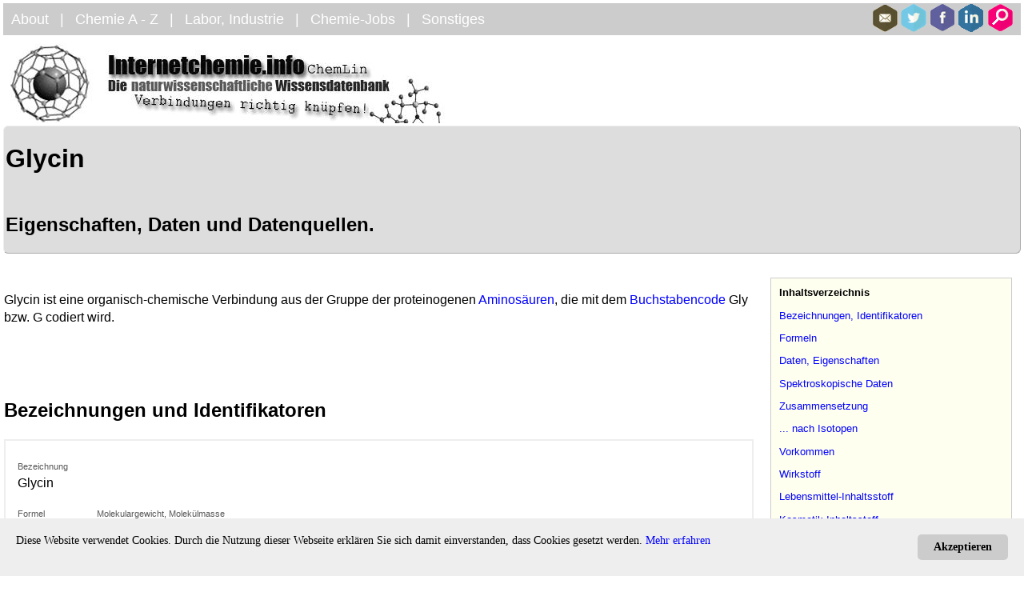

--- FILE ---
content_type: text/html; charset=UTF-8
request_url: https://www.internetchemie.info/substanz/Glycin.php
body_size: 29088
content:
<!DOCTYPE html>
<html lang="de"><head>
<script async src="https://www.googletagmanager.com/gtag/js?id=G-1XNFDZJEQX"></script>
<script>
window.dataLayer = window.dataLayer || [];
function gtag(){dataLayer.push(arguments);}
gtag('js', new Date());
gtag('config', 'G-1XNFDZJEQX');
</script>
<meta charset="utf-8" />
<meta name="viewport" content="width=device-width, minimum-scale=1.0" />
<meta name="viewport" content="width=device-width, initial-scale=1.0" />
<meta name="author" content="Andreas Jaeck" />
<meta name="publisher" content="Andreas Jaeck" />
<meta name="copyright" content="Andreas Jaeck" />
<meta name="robots" content="index, follow" />
<link rel="shortcut icon" href="https://www.internetchemie.info/images/internetchemie.ico" type="image/x-icon" />
<link rel='stylesheet' href='https://www.internetchemie.info/layout/chemie20.css' type='text/css' media='all' />
<title>Glycin</title><meta name="title" content="Glycin" /><meta name="description" content="Eigenschaften und Daten der Substanz bzw. der chemischen Verbindung Glycin." /><meta name="keywords" content="Glycin, C2H5NO2, CAS-Nummer 56-40-6, Daten, Eigenschaften, Informationen, Quellen" />
<link rel="canonical" href="https://www.internetchemie.info/substanz/Glycin.php" />
<script type="text/javascript">
 var googletag = googletag || {};
 googletag.cmd = googletag.cmd || [];
 (function() {
   var gads = document.createElement("script");
   gads.async = true;
   gads.type = "text/javascript";
   var useSSL = "https:" == document.location.protocol;
   gads.src = (useSSL ? "https:" : "http:") + "//www.googletagservices.com/tag/js/gpt.js";
   var node =document.getElementsByTagName("script")[0];
   node.parentNode.insertBefore(gads, node);
  })();
</script>
<script async src="https://pagead2.googlesyndication.com/pagead/js/adsbygoogle.js"></script>
<script async src="https://pagead2.googlesyndication.com/pagead/js/adsbygoogle.js"></script>
<script>
     (adsbygoogle = window.adsbygoogle || []).push({
          google_ad_client: "ca-pub-1396516419617430",
          enable_page_level_ads: true
     });
</script>
</head>
<body class="body1300"><!-- Navigation -->
<!---------------->
<script type="text/javascript">
 function toggleElementDisplay(id)
  {
      about.style.display = 'none';
      suchbox.style.display = 'none';
      chemie.style.display = 'none';
      labor.style.display = 'none';
      jobs.style.display = 'none';
      sonst.style.display = 'none';
      monav.style.display = 'none';
      var element = document.getElementById(id);
      var css     = element.style;
      if (css.display == 'block') {
          css.display = 'none';
          return;
      }
      css.display = 'flex';
  }
   function mobilElementDisplay(id)
  {
      var element = document.getElementById(id);
      var css     = element.style;
      if (css.display == 'flex') {
          css.display = 'none';
          return;
      }
      css.display = 'flex';
  }
  function IconAusblenden(id)
  {
	  var element = document.getElementById(id);
      about.style.display = 'none';
      suchbox.style.display = 'none';
      chemie.style.display = 'none';
      labor.style.display = 'none';
      jobs.style.display = 'none';
      sonst.style.display = 'none';
      monav.style.display = 'none';
      }
</script>
<div class="navbar farbe-topper">
	<div><span id="navsymbol" onclick="mobilElementDisplay('monav');"><img alt="Navigationsmenü" title="Navigations Menu" src="https://www.internetchemie.info/images/icons/navi.png" /></span></div>
	<div>
		<span class="navspan" title="Über Internetchemie" onclick="toggleElementDisplay('about');">
		About</span>
		<span class="navspan">&nbsp; | &nbsp;</span>
		<span class="navspan" title="Chemie: Themen und Begriffe" onclick="toggleElementDisplay('chemie');">
		Chemie A - Z</span>
		<span class="navspan">&nbsp; | &nbsp;</span>
		<span class="navspan" title="Marktplatz Labor und Industrie" onclick="toggleElementDisplay('labor');">
		Labor, Industrie</span>
		<span class="navspan">&nbsp; | &nbsp;</span>
		<span class="navspan" title="Stellenangebote Chemie" onclick="toggleElementDisplay('jobs');">
		Chemie-Jobs</span>
		<span class="navspan">&nbsp; | &nbsp;</span>
		<span class="navspan" title="Weitere Themen" onclick="toggleElementDisplay('sonst');">
		Sonstiges</span>
	</div>
	<div>
		<span><a href="mailto:info@internetchemie.info?subject=Anfrage: Internetchemie"><img alt="eMail" title="e-Mail an Internetchemie" src="https://www.internetchemie.info/images/icons/email.png" /></a></span>
		<span><a href="https://twitter.com/ChemieLexikon" target="_blank"><img alt="Twitter" title="Internetchemie bei Twitter" src="https://www.internetchemie.info/images/icons/twitter.png" /></a></span>
		<span><a href="https://fb.me/Internetchemie" target="_blank"><img alt="Facebook" title="Internetchemie bei Facebook" src="https://www.internetchemie.info/images/icons/facebook.png" /></a></span>
		<span><a href="https://www.linkedin.com/company/internetchemie/" target="_blank"><img alt="LinkedIn+" title="Internetchemie bei LinkedIn" src="https://www.internetchemie.info/images/icons/gplus.png" /></a></span>

		
		<span onclick="toggleElementDisplay('suchbox');"><img alt="Suchen" title="Seite durchsuchen" src="https://www.internetchemie.info/images/icons/suchen.png" /></span>
	</div>
</div>
<div id="suchbox" class=" farbe-topper unternavi" style="justify-content:space-between">
	<span onclick="IconAusblenden('cse-search-box');"><img style="float:left" alt="Menü ausblenden" title="Menü ausblenden" src="https://www.internetchemie.info/images/icons/minus.png" /></span>
	<form action="https://www.internetchemie.info/chemiesuche/index.php" id="cse-search-box">
	  <div style="padding-right:20px">
	    <input type="hidden" name="cx" value="partner-pub-1396516419617430:9112837850" />
	    <input type="hidden" name="cof" value="FORID:10" />
	    <input type="hidden" name="ie" value="charset=iso-8859-2" />
	    <input type="text" name="q" size="40" />
	    <input type="submit" name="sa" value="Suche" />
	  </div>
	</form>
	<script type="text/javascript" src="https://www.google.de/coop/cse/brand?form=cse-search-box&amp;lang=de"></script>
</div>
<div id="about" class="farbe-topper unternavi">
	<span onclick="IconAusblenden('iabout');"><img style="float:left" alt="Menü ausblenden" title="Menü ausblenden" src="https://www.internetchemie.info/images/icons/minus.png" /></span>
	<span class="unavspan">&nbsp;&nbsp;<a href="https://www.internetchemie.info">Internetchemie</a></span>
	<span class="unavspan">&nbsp; | &nbsp;</span>
	<span class="unavspan">&nbsp;&nbsp;<a href="https://www.internetchemie.info/service/index.php">About</a></span>
	<span class="unavspan">&nbsp; | &nbsp;</span>
	<span class="unavspan"><a href="https://www.internetchemie.info/service/kontakt.php">Kontakt</a></span>
	<span class="unavspan">&nbsp; | &nbsp;</span>
	<span class="unavspan"><a href="https://www.internetchemie.info/service/impressum.php">Impressum</a></span>
	<span class="unavspan">&nbsp; | &nbsp;</span>
	<span class="unavspan"><a href="https://www.internetchemie.info/service/datenschutz.php">Datenschutz</a></span>
	<span class="unavspan">&nbsp; | &nbsp;</span>
	<span class="unavspan"><a href="https://www.internetchemie.info/sitemap.php">Sitemap</a></span>
</div>
<div id="chemie" class="farbe-topper unternavi">
	<span onclick="IconAusblenden('iabout');"><img style="float:left" alt="Menü ausblenden" title="Menü ausblenden" src="https://www.internetchemie.info/images/icons/minus.png" /></span>
	<span class="unavspan" title="Index Chemie">&nbsp;&nbsp;<a href="https://www.internetchemie.info/chemie/index.php">Chemie Index</a></span>
	<span class="unavspan">&nbsp; | &nbsp;</span>
	<span class="unavspan" title="Chemie-Lexikon"><a href="https://www.internetchemie.info/chemie-lexikon/index.php">Chemie-Lexikon</a></span>
	<span class="unavspan">&nbsp; | &nbsp;</span>
	<span class="unavspan" title="Chemikalien und Verbindungen"><a href="https://www.internetchemie.info/chemikalien/index.php">Chemikalien</a></span>
	<span class="unavspan">&nbsp; | &nbsp;</span>
	<span class="unavspan" title="Chemische Elemente"><a href="https://www.internetchemie.info/chemische-elemente/index.php">Elemente</a></span>
</div>
<div id="labor" class=" farbe-topper unternavi">
	<span onclick="IconAusblenden('iabout');"><img style="float:left" alt="Menü ausblenden" title="Menü ausblenden" src="https://www.internetchemie.info/images/icons/minus.png" /></span>
	<span class="unavspan" title="Geräte und Instrumente">&nbsp;&nbsp;<a href="https://www.internetchemie.info/chemiemarkt/index.php">Geräte + Instrumente</a></span>
	<span class="unavspan">&nbsp; | &nbsp;</span>
</div>
<div id="jobs" class=" farbe-topper unternavi">
	<span onclick="IconAusblenden('iabout');"><img style="float:left" alt="Menü ausblenden" title="Menü ausblenden" src="https://www.internetchemie.info/images/icons/minus.png" /></span>
	<span class="unavspan" title="Stellenangebote Chemie">&nbsp;&nbsp;<a href="https://www.internetchemie.info/chemiejobs/index.php">Jobbörse, Stellenangebote</a></span>
	<span class="unavspan">&nbsp; | &nbsp;</span>
</div>
<div id="sonst" class=" farbe-topper unternavi">
	<span onclick="IconAusblenden('iabout');"><img style="float:left" alt="Menü ausblenden" title="Menü ausblenden" src="https://www.internetchemie.info/images/icons/minus.png" /></span>
	<span class="unavspan" title="Crowdfunding Chemie">&nbsp;&nbsp;<a href="https://www.internetchemie.info/service/crowdfunding-chemie.php" target="_blank">Crowdfunding Chemie</a></span>
	<span class="unavspan">&nbsp; | &nbsp;</span>
		<span class="unavspan" title="Text veröffentlichen">&nbsp;&nbsp;<a href="https://www.internetchemie.info/news/pressemitteilung-chemie.php" target="_blank">Text veröffentlichen</a></span>
</div>
<!-- Mobil-Navigation -->
<!---------------------->
<div id="monav" class="farbe-topper mobilnavi">
	<div><span class="mobilnavispan"><a href="https://www.internetchemie.info">Home und Neuigkeiten</a></span></div>
	<div><span class="mobilnavispan"><a href="https://www.internetchemie.info/chemie/index.php">Chemie A - Z</a></span></div>
	<div><span class="mobilnavispan"><a href="https://www.internetchemie.info/chemiemarkt/index.php">Produkte, Geräte für Labor und Industrie</a></span></div>
	<div><span class="mobilnavispan"><a href="https://www.internetchemie.info/chemikalien/index.php">Chemikalien und chemische Verbindungen</a></span></div>
	<div><span class="mobilnavispan"><a href="https://www.internetchemie.info/chemiejobs/index.php">Stellenbörse für Chemie-Jobs</a></span></div>
	<div><span class="mobilnavispan"><a href="https://www.internetchemie.info/service/impressum.php">Impressum, Kontakt</a></span></div>
	<div><span class="mobilnavispan"><a href="https://www.internetchemie.info/service/crowdfunding-chemie.php">Crowdfunding Chemie</a></span></div>
</div>
<!-- Ende der Navigation -->
<!-- Logo -->
<div id="logorahmen"><div id="logo-links"><p>&nbsp;</p></div>
<div id="logo-rechts"><p>&nbsp;</p></div></div>
<!-- Logo Ende -->
<!--Anzeige-Version-->
<div id="titel"><h1>Glycin</h1>
	<h2>Eigenschaften, Daten und Datenquellen.</h2></div><hr id="weiss" />
<hr id="weiss" />
<div class="main"><div>
<!--Anzeige-Version Ende-->
<div id="haupttext"><p>Glycin ist eine organisch-chemische Verbindung aus der Gruppe der proteinogenen <a href="../chemie/aminosäuren.php">Aminosäuren</a>, die mit dem <a href="../chemie-lexikon/daten/b/buchstabencode.php">Buchstabencode</a> Gly bzw. G codiert wird.</p><p>&nbsp;</p><a name="Bezeichnungen"></a><h2>Bezeichnungen und Identifikatoren</h2><div class="spalt1"><div class="textflex"><div class="textflexitem"><span id="gr7">Bezeichnung</span><br/>Glycin</div></div><div class="textflex"><div class="textflexitem"><span id="gr7">Formel</span><br/>C<sub>2</sub>H<sub>5</sub>NO<sub>2</sub></div><div class="textflexitem"><span id="gr7">Molekulargewicht, Molekülmasse</span><br/>75,067 (g/mol)</div></div><div class="textflex"><div class="textflexitem"><span id="gr7">CAS-Nummer</span><br/><b>56-40-6</b></div><div class="textflexitem"><span id="gr7">EINECS EC-Nummer (EG-Nummer)</span><br/>200-272-2</div><div class="textflexitem"><span id="gr7">InChI Key</span><br/>DHMQDGOQFOQNFH-UHFFFAOYSA-N</div></div><p><span id="gr7">Systematischer Name</span><br/>2-Aminoessigsäure</p><p><span id="gr7">Weitere Bezeichnungen, Synonyme</span><br/>Glyzin; Glykokoll; Glykoll; Glycocoll; Aminoethansäure; Aminoessigsäure; H-Gly-OH</p><p><span id="gr7">Abkürzung</span><br/>Gly</p><p><span id="gr7">INCI-Bezeichnung</span><br/>GLYCINE</p><p><span id="gr7">Englische Bezeichnung</span><br/><span lang="en">Glycine<small><br/>2-Aminoethanoic acid; Glycocol<br/>2-Aminoacetic acid</small></span></p></div><p>&nbsp;</p><a name="Formel"></a><h2>Chemische Formeln</h2><p>Brutto- bzw. Summenformel und Strukturformel der chemischen Verbindung Glycin:</p><div class="spalt1">
		<canvas id="example-canvas" title="Glycin" width="100%" height=*></canvas>
		<script src="../layout/komponenten/smiles.js"></script>
		<script>
		let options = { isomeric: true };var smiles ='C(C(=O)O)N';
		let smiley = smiles;
		let smilesDrawer = new SmilesDrawer.Drawer({ width: 400, height: 300 });      
		SmilesDrawer.parse(smiley, function(tree) {
		smilesDrawer.draw(tree, "example-canvas", "light", false);
		 });
		</script><p>&nbsp;</p><p><b>C<sub>2</sub>H<sub>5</sub>NO<sub>2</sub></b></p><p><small>M<sub>r</sub> = 75,067 g/mol</small><br/><p><small>2-Aminoessigsäure</small><br/><small>SMILES: C(C(=O)O)N</small></p></div><a name="Eigenschaften"></a><p>&nbsp;</p><h2>Daten und Eigenschaften</h2><p><small>Übersicht über die (bekannten) chemischen und physikalischen Eigenschaften: Glycin. Es gelten - soweit nicht anders angegeben - Raumumgebungsbedingungen (Normaldruck, 0 % Luftfeuchtigkeit, 20 °C).</small></p><div class="spalt1"><p>Glycin ist in reiner Form ein farbloser, süß schmeckender, geruchloser, kristalliner Feststoff. Isoelektrischer Punkt: 5,97.</p><div class="textflexitem"><span id="gr7"><b>Löslichkeit:</b></span><br/>+ Löslich in Wasser (25 g/L bei 25 °C), Pyridin; wenig in Alkohol.<br/>- Unlöslich in Ether.<br/>- Verteilungskoeffizient logP = -3,21.</div><div class="textflex"><div class="textflexitem"><span id="gr7">Zersetzungstemperatur</span><br/><b>232 °C</b></div></div><div class="textflex"><div class="textflexitem"><span id="gr7">Dichte</span><br/><b>1,1607 g cm<sup>-3</sup></b></div></div><div class="textflex"><div class="textflexitem"><span id="gr7">Säurekonstanten pK<sub>S</sub></span><br/><b>pK<sub>1s</sub> = 2,34 bei 25 °C</b></div><div class="textflexitem"> <br/><b>pK<sub>2s</sub> = 9,60 (Aminogruppe)</b></div></div><div class="textflex"><div class="textflexitem"><span id="gr7">Standard-Bildungsenthalpie</span><br/><b>-528,5 kJ/mol</b></div></div><div class="textflex"><div class="textflexitem"><span id="gr7">Magnetische Suszeptibilität &chi;</span><br/><b>-40,3 &times; 10<sup>-6</sup> cm<sup>3</sup> mol<sup>-1</sup></b></div></div></div><a name="Spektren"></a><p>&nbsp;</p><h2>Spektroskopische Daten:</h2><div class="spalt1"><div class="textflex"><div class="textflexitem"><span id="gr7">SPLASH (Massenspektrum)</span><br/>splash10-00dj-2900000000-0ef96bcf06ce475afcdd<br/>splash10-004i-9000000000-e23903550840fd4444e2<br/>splash10-00di-9000000000-4dabd76f161efcecfa22<br/>splash10-001i-9000000000-719b7f248956f13a312d</div><div class="textflexitem"><span id="gr7">MoNA Mass Bank of North America (Massenspektren)</span><br/><a target="_blank" href="https://mona.fiehnlab.ucdavis.edu/spectra/browse?query=exists(compound.metaData.name:%27InChIKey%27%20and%20compound.metaData.value:%27DHMQDGOQFOQNFH-UHFFFAOYSA-N%27)">DHMQDGOQFOQNFH-UHFFFAOYSA-N</a></div></div><div class="textflex"><div class="textflexitem"><span id="gr7">SpectraBase (NMR, IR, FTIR, Raman, UV-Vis, MS ... Spektrum)</span><br/><a target="_blank" href="https://spectrabase.com/compound/9yEoB7qf4GU">9yEoB7qf4GU</a></div><div class="textflexitem"><span id="gr7">NIST IR-Spektrum</span><br/><a target="_blank" href="https://webbook.nist.gov/cgi/cbook.cgi?ID=C56-40-6&Type=IR-SPEC&Index=0#IR-SPEC">Glycine</a></div><div class="textflexitem"><span id="gr7">Human Metabolome Database (GC-MS-, LC-MS/MS-Spektren, NMR)</span><br/><a target="_blank" href="https://hmdb.ca/metabolites/HMDB0000123#spectra">HMDB0000123</a></div><div class="textflexitem"><p><span id="gr7">Berechnetes NMR-Spektrum (Predict Spectra via NMRDB)</span><br/><a target="_blank" href="https://www.nmrdb.org/service.php?name=nmr-1h-prediction&smiles=C(C(=O)O)N"><sup>1</sup>H NMR Spektrum</a>, <a target="_blank" href=" https://www.nmrdb.org/service.php?name=nmr-13c-prediction&smiles=C(C(=O)O)N"><sup>13</sup>C NMR Spektrum</a>.</p></div></div></div><a name="Zusammensetzung"></a><p>&nbsp;</p><h2>Prozentuale und isotopische Zusammensetzung:</h2><p>Massenbezogene elementare Zusammensetzung und Isotopen-Anteile der Verbindung Glycin - C<sub>2</sub>H<sub>5</sub>NO<sub>2</sub> - berechnet auf Grundlage der Molekülmasse.</p>.</p><a name="Isotope"></a><div class="ztab"><z1><b>Symbol</b><br/><span id="gro8">Element E</span></z1><z1><b>Anzahl x</b><br/><span id="gro8">der Atome E<sub>x</sub></span></z1><z1><b>Daten des Elements</b><br/><span id="gro8">und der Isotope *</span></z1><z1><b>Prozentanteile</b><br/><span id="gro8">der Isotope</span></z1><z1><b>Prozent-Anteil von<br/>E<sub>x</sub> an Formelmasse</b></z1><z2><b>C</b><br/><span id="gro8"><a href="../chemische-elemente/kohlenstoff.php">Kohlenstoff</a></span></z2><z2><b>2</b></z2><z2 style="text-align:left"><span id="gro8">&nbsp;A<sub>r</sub> = 12,011 u<br/>&Sigma;A<sub>r</sub> = 24,022 u<br/><sup>12</sup>C: 12 u [98,94 %]<br/><sup>13</sup>C: 13,00335 u [1,06 %]<br/><sup>14</sup>C: 14,00324 u [&lt;&lt; 1 %]</span></z2><z2><span id="gro8"><b>&nbsp;<br/><a href="../isotop.php?Kern=C-12"><sup>12</sup>C</a>: 31,66154 %<br/><a href="../isotop.php?Kern=C-13"><sup>13</sup>C</a>: 0,33921 %<br/><a href="../isotop.php?Kern=C-14"><sup>14</sup>C</a>: Spuren<br/></b></span></z2><z2><b>32,0007 %</b></z2><z2><b>H</b><br/><span id="gro8"><a href="../chemische-elemente/wasserstoff.php">Wasserstoff</a></span></z2><z2><b>5</b></z2><z2 style="text-align:left"><span id="gro8">&nbsp;A<sub>r</sub> = 1,008 u<br/>&Sigma;A<sub>r</sub> = 5,04 u<br/><sup>1</sup>H: 1,00783 u [99,99 %]<br/><sup>2</sup>H: 2,0141 u [0,01 %]<br/><sup>3</sup>H: 3,01605 u [&lt;&lt; 1 %]</span></z2><z2><span id="gro8"><b>&nbsp;<br/><a href="../isotop.php?Kern=H-1"><sup>1</sup>H</a>: 6,71333 %<br/><a href="../isotop.php?Kern=H-2"><sup>2</sup>H</a>: 0,00067 %<br/><a href="../isotop.php?Kern=H-3"><sup>3</sup>H</a>: Spuren<br/></b></span></z2><z2><b>6,7140 %</b></z2><z2><b>N</b><br/><span id="gro8"><a href="../chemische-elemente/stickstoff.php">Stickstoff</a></span></z2><z2><b>1</b></z2><z2 style="text-align:left"><span id="gro8">&Sigma;A<sub>r</sub> = 14,007 u<br/><sup>14</sup>N: 14,00307 u [99,6205 %]<br/><sup>15</sup>N: 15,00011 u [0,3795 %]</span></z2><z2><span id="gro8"><b>&nbsp;<br/><a href="../isotop.php?Kern=N-14"><sup>14</sup>N</a>: 18,58852 %<br/><a href="../isotop.php?Kern=N-15"><sup>15</sup>N</a>: 0,07081 %<br/></b></span></z2><z2><b>18,6593 %</b></z2><z2><b>O</b><br/><span id="gro8"><a href="../chemische-elemente/sauerstoff.php">Sauerstoff</a></span></z2><z2><b>2</b></z2><z2 style="text-align:left"><span id="gro8">&nbsp;A<sub>r</sub> = 15,999 u<br/>&Sigma;A<sub>r</sub> = 31,998 u<br/><sup>16</sup>O: 15,99491 u [99,757 %]<br/><sup>17</sup>O: 16,99913 u [0,03835 %]<br/><sup>18</sup>O: 17,99916 u [0,205 %]</span></z2><z2><span id="gro8"><b>&nbsp;<br/><a href="../isotop.php?Kern=O-16"><sup>16</sup>O</a>: 42,52234 %<br/><a href="../isotop.php?Kern=O-17"><sup>17</sup>O</a>: 0,01635 %<br/><a href="../isotop.php?Kern=O-18"><sup>18</sup>O</a>: 0,08738 %<br/></b></span></z2><z2><b>42,6259 %</b></z2></div><p>*) <span id="gro8">Die dritte Spalte führt die <a href="../chemische-elemente/atommassen.php">Atommassen</a> bzw. <a href="../chemische-elemente/isotopenmasse.php">Isotopenmassen</a> der beteligten Elemente sowie - in eckigen Klammern - die natürliche Isotopenzusammensetzung auf.</span></p><p>&nbsp;</p><h3>Weitere berechnete Daten</h3><p><b>Die molare Masse ist M = 75,067 Gramm pro Mol</b>.</p><p>Die Stoffmenge von einem Kilogramm der Substanz ist n = 13,321 mol.</p><p>Die Stoffmenge von einem Gramm der Substanz ist n = 0,013 mol.</p><p>Monoisotopische Masse: 75,032028403251 Da - bezogen auf <sup>12</sup>C<sub>2</sub><sup>1</sup>H<sub>5</sub><sup>14</sup>N<sup>16</sup>O<sub>2</sub>.</p><a name="Vorkommen"></a><p>&nbsp;</p><h2>Vorkommen</h2><div class="spalt1"><p>Glycin ist eine nicht-essentielle, nicht polare, einzige achirale proteinogene, optisch nicht drehende, glucogene Aminosäure. Als freie Aminosäure ist die Aminoessigsäure ein hemmender Neurotransmitter im Zentralnervensystem, löst den Chloridionen-Einstrom über ionotrope Rezeptoren aus und erzeugt dadurch ein hemmendes postsynaptisches Potenzial. Im Gegensatz dazu wirkt die Substanz zusammen mit Glutamat auch als Co-Agonist und ermöglicht ein erregendes Potenzial an den glutaminergen N-Methyl-D-Asparaginsäure (NMDA)-Rezeptoren. Glycin ist ein wichtiger Bestandteil und Vorläufer vieler Makromoleküle und Proteine in den Zellen.</p></div><a name="Wirkstoff"></a><p>&nbsp;</p><h2>Wirkstoff Glycin</h2><div class="spalt1"><p><small><a href="../chemie-lexikon/a/atc-code.php">ATC-Code</a>:</small></br>B05CX03<br/></p><p>Glycin findet in der Medizin als Bestandteil von Spüllösungen Verwendung.</p><p><span id="gro8">Detail-Informationen zum Wirkstoff in englischer Sprache: Siehe unter <a href="https://www.drugbank.ca/drugs/DB00145" target="_blank">DrugBank DB00145</a> (Wirkstoff-Datenbank), <a href="https://ncithesaurus.nci.nih.gov/ncitbrowser/ConceptReport.jsp?dictionary=NCI_Thesaurus&ns=ncit&code=C524" target="_blank">NCI Thesaurus C524</a> (Wirkstoff-Beschreibung).</span></p></div><a name="Lebensmittel"></a><p>&nbsp;</p><h2>Verwendung in Lebensmitteln</h2><div class="spalt1"><p><b>E-Nummer: E640</b></p><p>Glycin ist ein zugelassener Lebensmittel-Zusatzstoff in der Funktion als Geschmacksverstärker.</p></div><a name="Kosmetika"></a><p>&nbsp;</p><h2>Verwendung in Kosmetika</h2><div class="spalt1"><p><a href="../chemie-lexikon/i/inci.php">INCI-Bezeichnung</a>: <b>GLYCINE</b></p><p>Antistatisch, puffernd, haarkonditionierend und hautpflegend wirkender und zugelassener Inhaltsstoff kosmetischer Mittel.</p><p><small>Quelle: CosIng (Cosmetic Ingredient Database der EU) Nummer: <a href="https://ec.europa.eu/growth/tools-databases/cosing/details/34117" target="_blank">34117</a>.</small></p></div><a name="Duftstoff"></a><p>&nbsp;</p><h2>Duftstoff, Aromastoff</h2><div class="spalt1"><p>Süßlich schmeckender Aromastoff für Lebensmittel.</p><hr id="trenn" /><p><span id="gr7">Glycin ist als Aromastoff und/oder Duftstoff in den einschlägigen Listen aufgeführt (siehe folgende Identifikatoren).</span></p><p><span id="gr7"><b>EU-Vorschriften</b>: Siehe Datenbank für Lebensmittelaromen <a href="https://ec.europa.eu/food/food-feed-portal/screen/food-flavourings/search/details/POL-FFL-IMPORT-5926" target="_blank"> Ref.-Nr. 5926</a> (EU Food Flavourings Database)</p><div class="textflex"><div class="textflexitem"><span id="gr7">FLAVIS FL-Nummer</span><br/>17.034</div><div class="textflexitem"><span id="gr7">JECFA</span><br/>1421</div><div class="textflexitem"><span id="gr7">FEMA</span><br/>3287</div></div></div><a name="Externe"></a><p>&nbsp;</p><h2>Externe Informationsquellen</h2><div class="stofftab"><st1>PubChem:</st1><st2>ID <a target="_blank" href="https://pubchem.ncbi.nlm.nih.gov/compound/750">750</a></st2><st1>ChemSpider:</st1><st2>ID <a target="_blank" href="https://www.chemspider.com/Chemical-Structure.730.html">730</a></st2><st1>Kegg Datenbank:</st1><st2>ID <a target="_blank" href="https://www.kegg.jp/entry/D00011">D00011</a></st2><st1>ECHA Info Card:</st1><st2><a target="_blank" href="https://echa.europa.eu/de/substance-information/-/substanceinfo/100.000.248">100.000.248</a></st2><st1>UNII der FDA (USA):</st1><st2>Unique Ingredient Identifier <a target="_blank" href="https://precision.fda.gov/uniisearch/srs/unii/TE7660XO1C">TE7660XO1C</a></st2><st1>EPA CompTox Chemicals Dashboard:</st1><st2><a target="_blank" href="https://comptox.epa.gov/dashboard/chemical/details/DTXSID9020667">DTXSID9020667</a></st2><st1>Andere CAS-Nummern:</st1><st2>25718-94-9; 18875-39-3; 52955-63-2; 57678-19-0; 87867-94-5; 848646-45-7; 1119449-36-3; 1173020-11-5; 1196157-78-4; 1153953-88-8 (ebenfalls verwendete, veraltete oder gelöschte Registrierungsnummern)</st2></div><a name="Hersteller"></a><p>&nbsp;</p><h2>Hersteller und Bezugsquellen</h2><p>In der nachfolgenden Tabelle sind Produzenten und Lieferanten von Glycin als kommerzielle Chemikalie für Labor, Forschung, Industrie und Produktion mit den entsprechenden Kontaktdaten verzeichnet.<p><iframe src="https://slavesearch.chemexper.com/cheminfo/servlet/org.dbcreator.MainServlet?from=1&sort=%3E~topranking.value&target=entry&searchTemplate=rn.value%3D%3F+elsor+entry.catalogID%3D%3F+elsor+iupac.value%3D%3F+elsor+mf.value%3D%3F+elsor+%28iupac.value%3D~%3F+or+catalog.description%3D~%3F%29&format=plugin&options=qtyofferbrand&action=PowerSearch&history=on&searchValue=56-40-6" style="width: 100%; height: 500px" name="Hersteller"></iframe><p>&nbsp;</p><a name="Literatur"></a><h2>Literatur und Quellen</h2><p>[0] - Fach- und Forschungsartikel in wissenschaftlichen Zeitschriften via PubMed: <a target="_blank" href="https://pubmed.ncbi.nlm.nih.gov/?term=Glycine[Title]">Glycine</a>.</p><p>&nbsp;</p><hr id="linie" /><p><b>Letzte Änderung am </b>17.07.2023.</p><p id="permalink"><b>Permalink</b>: https://www.internetchemie.info/substanz/Glycin.php</p></div>
<hr id="linie" />
<p style="text-align:center">&copy; 1996 - 2026 Internetchemie ChemLin</p>
</div>
<div>
<div id="inhaltsv"><small><div><b>Inhaltsverzeichnis</b></div><p><a href="#Bezeichnungen">Bezeichnungen, Identifikatoren</a></p><p><a href="#Formel">Formeln</a></p><p><a href="#Eigenschaften">Daten, Eigenschaften</a></p><p><a href="#Spektren">Spektroskopische Daten</a></p><p><a href="#Zusammensetzung">Zusammensetzung</a></p><p><a href="#Isotope">... nach Isotopen</a></p><p><a href="#Vorkommen">Vorkommen</a></p><p><a href="#Wirkstoff">Wirkstoff</a></p><p><a href="#Lebensmittel">Lebensmittel-Inhaltsstoff</a></p><p><a href="#Kosmetika">Kosmetik-Inhaltsstoff</a></p><p><a href="#Duftstoff">Duftstoff, Aromastoff</a></p><p><a href="#Externe">Externe Informationsquellen</a></p><p><a href="#Hersteller">Hersteller, Lieferanten</a></p><p><a href="#Literatur">Literatur, Quellen</a></p></small></div><p>&nbsp;</p><p>&nbsp;</p><div style="width:300px">
<script async src="//pagead2.googlesyndication.com/pagead/js/adsbygoogle.js"></script>
<ins class="adsbygoogle"
     style="display:block"
     data-ad-client="ca-pub-1396516419617430"
     data-ad-slot="3756672653"
     data-ad-format="auto"></ins>
<script>
(adsbygoogle = window.adsbygoogle || []).push({});
</script>
</div>
<hr id="weiss" />
<hr id="weiss" />
<hr id="weiss" />
<hr id="weiss" /><div id="tile1">
  <script type="text/javascript">
    googletag.cmd.push(function() {
      googletag.pubads().display("/4250/InternetChemistry/internetchemie", [300, 250], "tile1");
    });
  </script>
</div>
<hr id="weiss" />
<hr id="weiss" />
<hr id="weiss" />
<hr id="weiss" /><script async src="//pagead2.googlesyndication.com/pagead/js/adsbygoogle.js"></script>
<ins class="adsbygoogle"
     style="display:block"
     data-ad-client="ca-pub-1396516419617430"
     data-ad-slot="2279939456"
     data-ad-format="autorelaxed"></ins>
<script>
(adsbygoogle = window.adsbygoogle || []).push({});
</script>
<hr id="weiss" />
<hr id="weiss" />
<hr id="weiss" />
<hr id="weiss" />
</div></div>
<div id="mbmcookie">
<a onClick="var d = new Date(); d = new Date(d.getTime() +1000*60*60*24*730); document.cookie = 'mbmcookie=1; expires='+ d.toGMTString() + ';'; document.getElementById('mbmcookie').style.display = 'none';" class="button">Akzeptieren</a>
<p class="cookiemessage">Diese Website verwendet Cookies. Durch die Nutzung dieser Webseite erkl&auml;ren Sie sich damit einverstanden, dass Cookies gesetzt werden. <a href="https://www.internetchemie.info/service/datenschutz.php">Mehr erfahren</a></p>
</div>
<script>
a = document.cookie;while(a != ''){while(a.substr(0,1) == ' '){a = a.substr(1,a.length);}cn = a.substring(0,a.indexOf('='));if(a.indexOf(';') != -1){cw = a.substring(a.indexOf('=')+1,a.indexOf(';'));}else{cw = a.substr(a.indexOf('=')+1,a.length);}if(cn == 'mbmcookie'){r = cw;}i = a.indexOf(';')+1;if(i == 0){i = a.length}a = a.substring(i,a.length);}if(r == '1') document.getElementById('mbmcookie').style.display = 'none';
</script>
</body></html>

--- FILE ---
content_type: text/html; charset-utf-8=;charset=UTF-8
request_url: https://slavesearch.chemexper.com/cheminfo/servlet/org.dbcreator.MainServlet?from=1&sort=%3E~topranking.value&target=entry&searchTemplate=rn.value%3D%3F+elsor+entry.catalogID%3D%3F+elsor+iupac.value%3D%3F+elsor+mf.value%3D%3F+elsor+%28iupac.value%3D~%3F+or+catalog.description%3D~%3F%29&format=plugin&options=qtyofferbrand&action=PowerSearch&history=on&searchValue=56-40-6
body_size: 57532
content:
<html>
<head>
<title>Search Chemicals</title>
<meta http-equiv="Content-Type" content="text/html; charset=utf-8">
<meta name="robots" content="noarchive">
<meta name="description" content="ChemExper Chemical Directory is a free service that allows to find a chemical by its molecular formula, IUPAC name, common name, CAS number, catalog number, substructure or physical characteristics. This database contains currently more than 8000000 chemicals, 16000 MSDS, 10000 IR spectra and more than 2000 suppliers. You may also SUBMIT your own data! ">
<meta name="keywords" content="chemical information, chemical directory, chemical database, chemicals catalog, chemical supplier, molecules, structure, chemicals, catalog, directory, organic, chemistry, MSDS, substructure, electronic, safety, temperature, boiling point, melting point"><link rel="stylesheet" type="text/css" href="/style.css">

	<script language="javascript" src="/javascript/cookie.js" type="text/javascript"></script>	
	<script language="javascript" src="/misc/shopping/shopping.js" type="text/javascript"></script>			
	<script type="text/javascript" src="/javascript/openNemoWindow.js"></script>
	<script type="text/javascript" src="/javascript/pop.js"></script>
</head>

<body class="bodyBlue" bgcolor="#FFFFFF" topmargin="3" leftmargin="3">
<a name="top"></a>



		

	<table width="100%" border="0" cellspacing="2">
	  <tr class="litegrey"> 
	
	   <td valign="top"> 			
<table border="0" cellpadding="0" cellspacing="0">
<tr><td>Glycine</td></tr>
<tr><td>Amino acetic acid</td></tr>
<tr><td>H-Gly-OH</td></tr></table>

			    </td>
	      
	 	<td valign="top">
		   	<span style="cursor: hand;" onmouseover="return escape('&lt;img border=0 src=&quot;/moleculeDepictor/MoleculeDepictor?url=%2Fcheminfo%2Fservlet%2Forg.dbcreator.MainServlet;jsessionid=00813E45FA055CFD74D3727D3B7E72FB%3Faction%3DSendFieldFromRecordAction%26tableName%3Dmol%26fieldName%3Dvalue%26uniqueIDValue%3D3014780&amp;&amp;suppressChiralText=false&amp;maxWidth=600&amp;maxHeight=500&amp;format=png&amp;color=true&amp;bondWidth=1.1&amp;boldText=true&quot;&gt;');">
<img border=0 src="/moleculeDepictor/MoleculeDepictor;jsessionid=00813E45FA055CFD74D3727D3B7E72FB?url=%2Fcheminfo%2Fservlet%2Forg.dbcreator.MainServlet;jsessionid=00813E45FA055CFD74D3727D3B7E72FB%3Faction%3DSendFieldFromRecordAction%26tableName%3Dmol%26fieldName%3Dvalue%26uniqueIDValue%3D3014780&&suppressChiralText=false&maxWidth=250&maxHeight=170&format=png&color=true&bondWidth=1.1&boldText=true">
	</span>
<a href="/cheminfo/servlet/org.dbcreator.MainServlet;jsessionid=00813E45FA055CFD74D3727D3B7E72FB?action=SendFieldFromRecordAction&tableName=mol&fieldName=value&uniqueIDValue=3014780&mimeType=chemical/x-mdl-molfile">
<img src="/images/cheminfo/download_black.gif" border="0" title="Download molfile">
</a>
<br>	<center>
	<a href="https://www.nmrium.com/predict?smiles=C%28%3DO%29%28O%29CN" target="_blank">Predict NMR spectrum</a><br>
	<a href="https://www.nmrium.com/predict?smiles=C%28%3DO%29%28O%29CN" target="_blank"><img src="/images/cheminfo/nmrium-logo.svg" width=100 /></a>
	</center>

		</td>
	      
	      <td valign="top">
	       <table border="0" cellspacing="0">
	       	         <tr>
	           <th width="100" align="right" valign="top">RN:&nbsp;</th>
	           <td valign="top" nowrap> 
		    
<table border="0" cellpadding="0" cellspacing="0">
<tr>
<td></td>
<td nowrap>56-40-6</td></tr></table>
	        </td>
		  </tr>
		         <tr>
	           <th width="100" align="right" valign="top">MF:&nbsp;</th>
	           <td valign="top" nowrap> 
		    
<table border="0" cellpadding="0" cellspacing="0"><tbody>
<tr>

<td nowrap>	<a title="Show isotopic distribution" href="/cheminfo/servlet/org.chemcalc.ChemCalc?isograph=on&mformula=C2H5NO2" target="_blank" onclick="if (window.event) window.event.cancelBubble=true;">C<sub>2</sub>H<sub>5</sub>NO<sub>2</sub></a></td>
</tr>
</tbody></table>
	      	    </td>
		  </tr>
	         <tr>
	           <th align="right" valign="top">MW:&nbsp;</th>
	           <td valign="top" nowrap> 
		    
<table border="0" cellpadding="0" cellspacing="0"><tbody>
<tr>

<td nowrap>	75.0672
</td>
</tr>
</tbody></table>
	      	    </td>
		  </tr>
		         <tr>
	           <th align="right" valign="top">bp (&deg;C):&nbsp;</th>
	           <td valign="top" nowrap> 
		    
<table border="0" cellpadding="0" cellspacing="0"><tbody>
<tr>
<td></td>
<td></td>
<td>233</td>
<td></td>
<td></td></tr>
</tbody></table>
	      	    </td>
		  </tr>
		         <tr>
	           <th align="right" valign="top">mp (&deg;C):&nbsp;</th>
	           <td valign="top" nowrap> 
		    
<table border="0" cellpadding="0" cellspacing="0"><tbody>
<tr>
<td></td>
<td></td>
<td>182</td>
<td></td>
<td></td></tr>
</tbody></table>
	      	    </td>
		  </tr>
		         <tr>
	           <th align="right" valign="top">density:&nbsp;</th>
	           <td valign="top" nowrap> 
		    
<table border="0" cellpadding="0" cellspacing="0"><tbody>
<tr>
<td></td>
<td></td>
<td>1.595</td>
<td></td>
<td></td>
<td></td></tr>
</tbody></table>
	      	    </td>
		  </tr>
		
		</table>      
		</td>
	
	
	  </tr>

		<tr class="litegrey">
			<td valign="top">
				<table>
					<tr>
           					<th align="right">InChI:&nbsp;</th>
						<td>1S/C2H5NO2/c3-1-2(4)5/h1,3H2,(H,4,5)</td>
					</tr>
					<tr>
           					<th align="right">InChIKey:&nbsp;</th>
						<td>DHMQDGOQFOQNFH-UHFFFAOYSA-N</td>
					</tr>
				</table>
						
			</td>
			<td>
				<table>
					<tr>
           					<th align="right">H donor:&nbsp;</th>
						<td>2</td>
					</tr>
					<tr>
           					<th align="right">H acceptor:&nbsp;</th>
						<td>3</td>
					</tr>
					<tr>
           					<th align="right">Rotatable bond:&nbsp;</th>
						<td>1</td>
					</tr>
					<tr>
           					<th align="right">Stereocenter:&nbsp;</th>
						<td>0</td>
					</tr>
				</table>
			</td>
			<td>
				<table>
					<tr>
           				<th width="100" align="right">cLogP:&nbsp;</th>
						<td>-1.466</td>
					</tr>
					<tr>
           				<th align="right">cLogS:&nbsp;</th>
						<td>-0.028</td>
					</tr>
					<tr>
           				<th align="right">Polar surface:&nbsp;</th>
						<td>63.32</td>
					</tr>						<tr>
	           				<th align="right"><font color="red"><b>NEW: </b></font>3D model:&nbsp;</th>
							<td>
<table cellSpacing=0 cellPadding=0><tbody><tr><td>
  <a href="/cheminfo/servlet/org.dbcreator.MainServlet?query=mol3d._mol3dID%3D189665&action=PowerSearch&target=mol3d&format=plugin&options=qtyofferbrand&history=on&searchValue=56-40-6" target="_blank">
	Show
  </a>	
</td></tr>
</tbody></table></td>
						</tr>					
										
				</table>
			</td>
		</tr>
			  		<tr class="litegrey">
			<td colspan="2">
				Permanent link: <a target="_top" href="http://www.chemexper.com/search/cas/56406.html">http://www.chemexper.com/search/cas/56406.html</a>
			</td>
			<td align="right">				<a href="/misc/report-error.shtml?catalog=56406">Report error(s)</a>
			</td>
		</tr>
		
	</table>


<table border=0><tr><td>
Click on a product name to get more information on that compound, on a supplier name to get more information on that supplier.
</td></tr></table>




<table width="100%" border="0" cellspacing="2">
    <tr class="darkblue"> 
      <td class="white" nowrap height="20">&nbsp;
		Supplier
	&nbsp;</td>

      <td class="white" height="20">&nbsp;
		<a href="/cheminfo/servlet/org.dbcreator.MainServlet?sort=iupac.value&searchTemplate=rn.value%3D%3F+elsor+entry.catalogID%3D%3F+elsor+iupac.value%3D%3F+elsor+mf.value%3D%3F+elsor+%28iupac.value%3D%7E%3F+or+catalog.description%3D%7E%3F%29&format=plugin&options=qtyofferbrand&action=PowerSearch&from=1&history=on&searchValue=56-40-6&realQuery=rn.value%3D%2256-40-6%22+elsor+entry.catalogID%3D%2256-40-6%22+elsor+iupac.value%3D%2256-40-6%22+elsor+mf.value%3D%2256-40-6%22+elsor+%28iupac.value%3D%7E%2256-40-6%22+or+catalog.description%3D%7E%2256-40-6%22%29&target=entry" title="Sort by iupac name">Description</a> 
      &nbsp;</td>
	
	<td class="white" nowrap height="20">&nbsp;
		<a href="/cheminfo/servlet/org.dbcreator.MainServlet?sort=entry.catalogID&searchTemplate=rn.value%3D%3F+elsor+entry.catalogID%3D%3F+elsor+iupac.value%3D%3F+elsor+mf.value%3D%3F+elsor+%28iupac.value%3D%7E%3F+or+catalog.description%3D%7E%3F%29&format=plugin&options=qtyofferbrand&action=PowerSearch&from=1&history=on&searchValue=56-40-6&realQuery=rn.value%3D%2256-40-6%22+elsor+entry.catalogID%3D%2256-40-6%22+elsor+iupac.value%3D%2256-40-6%22+elsor+mf.value%3D%2256-40-6%22+elsor+%28iupac.value%3D%7E%2256-40-6%22+or+catalog.description%3D%7E%2256-40-6%22%29&target=entry" title="Sort by product code">Reference</a>
	&nbsp;</td>

    </tr>

					 			<tr class="litegreyhighlight" onmouseover="this.className='litegreyhover'" onmouseout="this.className='litegreyhighlight'" onClick="location='/cheminfo/servlet/org.dbcreator.MainServlet?query=entry._entryID%3D69083962&action=PowerSearch&target=entry&format=plugin&options=qtyofferbrand&history=on&searchValue=56-40-6'"> 
						<td valign="top" align="left" nowrap>			<a href="/cheminfo/servlet/org.dbcreator.MainServlet?query=users.userCode%3Damadischem+elsor+users._usersID%3D2500&action=PowerSearch&from=0&target=users&format=plugin&options=qtyofferbrand&history=on">amadischem</a>	
			</td>
	      <td valign="top" align="left">
			<a href="/cheminfo/servlet/org.dbcreator.MainServlet?query=entry._entryID%3D69083962&action=PowerSearch&target=entry&format=plugin&options=qtyofferbrand&history=on&searchValue=56-40-6" class="normal">				Glycine, 98%				<br>
						</a>
			
			<font size=-3><b>
										
			</b></font>
		</td>
	
		<td valign="top" align="left" nowrap> 	<table border="0" cellpadding="0" cellspacing="2">
	<tbody><tr>
<td nowrap width=90>A20662</td><td nowrap width=60>        Bulk, semi-bulk
</td>



<td nowrap><a href="/misc/shopping/request.shtml?catalog=A20662&unit=Bulk%2C%20semi-bulk&price=null null&company=amadischem&brand=amadischem&companyName=Amadis%20Chemical%20Company%20Limited&companyEmail=sales%40amadischem.com&description=Glycine&noBrand=false"><font color="red">
&nbsp;<b>Get offer</b></font></a>


</td>
</tr>
	<tbody>
</table>


		</td>
		
	
	    </tr>
   						 			<tr class="litegreyhighlight" onmouseover="this.className='litegreyhover'" onmouseout="this.className='litegreyhighlight'" onClick="location='/cheminfo/servlet/org.dbcreator.MainServlet?query=entry._entryID%3D24914012&action=PowerSearch&target=entry&format=plugin&options=qtyofferbrand&history=on&searchValue=56-40-6'"> 
						<td valign="top" align="left" nowrap>			<a href="/cheminfo/servlet/org.dbcreator.MainServlet?query=users.userCode%3Dcapotchem+elsor+users._usersID%3D629&action=PowerSearch&from=0&target=users&format=plugin&options=qtyofferbrand&history=on">capotchem</a>	
			</td>
	      <td valign="top" align="left">
			<a href="/cheminfo/servlet/org.dbcreator.MainServlet?query=entry._entryID%3D24914012&action=PowerSearch&target=entry&format=plugin&options=qtyofferbrand&history=on&searchValue=56-40-6" class="normal">				2-aminoaceticacid, 98%(Min,HPLC)				<br>
						</a>
			
			<font size=-3><b>
										
			</b></font>
		</td>
	
		<td valign="top" align="left" nowrap> 	<table border="0" cellpadding="0" cellspacing="2">
	<tbody><tr>
<td nowrap width=90>18924</td><td nowrap width=60>        1kg
</td>



<td nowrap><a href="/misc/shopping/request.shtml?catalog=18924&unit=1kg&price=null null&company=capotchem&brand=capotchem&companyName=Capot%20Chemical%20Co.%2CLtd.&companyEmail=sales%40capot.com&description=2-aminoaceticacid&noBrand=false"><font color="red">
&nbsp;<b>Get offer</b></font></a>


</td>
</tr>
	<tr>
<td nowrap width=90>18924</td><td nowrap width=60>        5kg
</td>



<td nowrap><a href="/misc/shopping/request.shtml?catalog=18924&unit=5kg&price=null null&company=capotchem&brand=capotchem&companyName=Capot%20Chemical%20Co.%2CLtd.&companyEmail=sales%40capot.com&description=2-aminoaceticacid&noBrand=false"><font color="red">
&nbsp;<b>Get offer</b></font></a>


</td>
</tr>
	<tr>
<td nowrap width=90>18924</td><td nowrap width=60>        25kg
</td>



<td nowrap><a href="/misc/shopping/request.shtml?catalog=18924&unit=25kg&price=null null&company=capotchem&brand=capotchem&companyName=Capot%20Chemical%20Co.%2CLtd.&companyEmail=sales%40capot.com&description=2-aminoaceticacid&noBrand=false"><font color="red">
&nbsp;<b>Get offer</b></font></a>


</td>
</tr>
	<tr>
<td nowrap width=90>18924</td><td nowrap width=60>        100kg
</td>



<td nowrap><a href="/misc/shopping/request.shtml?catalog=18924&unit=100kg&price=null null&company=capotchem&brand=capotchem&companyName=Capot%20Chemical%20Co.%2CLtd.&companyEmail=sales%40capot.com&description=2-aminoaceticacid&noBrand=false"><font color="red">
&nbsp;<b>Get offer</b></font></a>


</td>
</tr>
	<tr>
<td nowrap width=90>18924</td><td nowrap width=60>        200kg
</td>



<td nowrap><a href="/misc/shopping/request.shtml?catalog=18924&unit=200kg&price=null null&company=capotchem&brand=capotchem&companyName=Capot%20Chemical%20Co.%2CLtd.&companyEmail=sales%40capot.com&description=2-aminoaceticacid&noBrand=false"><font color="red">
&nbsp;<b>Get offer</b></font></a>


</td>
</tr>
	<tr>
<td nowrap width=90>18924</td><td nowrap width=60>        tons
</td>



<td nowrap><a href="/misc/shopping/request.shtml?catalog=18924&unit=tons&price=null null&company=capotchem&brand=capotchem&companyName=Capot%20Chemical%20Co.%2CLtd.&companyEmail=sales%40capot.com&description=2-aminoaceticacid&noBrand=false"><font color="red">
&nbsp;<b>Get offer</b></font></a>


</td>
</tr>
		</tbody>
</table>


		</td>
		
	
	    </tr>
   						 			<tr class="litegreyhighlight" onmouseover="this.className='litegreyhover'" onmouseout="this.className='litegreyhighlight'" onClick="location='/cheminfo/servlet/org.dbcreator.MainServlet?query=entry._entryID%3D32122562&action=PowerSearch&target=entry&format=plugin&options=qtyofferbrand&history=on&searchValue=56-40-6'"> 
						<td valign="top" align="left" nowrap>			<a href="/cheminfo/servlet/org.dbcreator.MainServlet?query=users.userCode%3Dadvtechind+elsor+users._usersID%3D560&action=PowerSearch&from=0&target=users&format=plugin&options=qtyofferbrand&history=on">advtechind</a>	
			</td>
	      <td valign="top" align="left">
			<a href="/cheminfo/servlet/org.dbcreator.MainServlet?query=entry._entryID%3D32122562&action=PowerSearch&target=entry&format=plugin&options=qtyofferbrand&history=on&searchValue=56-40-6" class="normal">				glycine usp bp 98.5-101.5%				<br>
						</a>
			
			<font size=-3><b>
										
			</b></font>
		</td>
	
		<td valign="top" align="left" nowrap> 	<table border="0" cellpadding="0" cellspacing="2">
	<tbody><tr>
<td nowrap width=90>1095922</td><td nowrap width=60>        INQUIRY
</td>



<td nowrap><a href="/misc/shopping/request.shtml?catalog=1095922&unit=INQUIRY&price=null null&company=advtechind&brand=advtechind&companyName=Advanced%20Technology%20%26%20Industrial%20Co.%2C%20Ltd.&companyEmail=quote_chemexper%40advtechind.com&description=glycine%20usp%20bp%2098.5-101.5%25&noBrand=false"><font color="red">
&nbsp;<b>Get offer</b></font></a>


</td>
</tr>
	<tbody>
</table>


		</td>
		
	
	    </tr>
   						 			<tr class="litegreyhighlight" onmouseover="this.className='litegreyhover'" onmouseout="this.className='litegreyhighlight'" onClick="location='/cheminfo/servlet/org.dbcreator.MainServlet?query=entry._entryID%3D32122563&action=PowerSearch&target=entry&format=plugin&options=qtyofferbrand&history=on&searchValue=56-40-6'"> 
						<td valign="top" align="left" nowrap>			<a href="/cheminfo/servlet/org.dbcreator.MainServlet?query=users.userCode%3Dadvtechind+elsor+users._usersID%3D560&action=PowerSearch&from=0&target=users&format=plugin&options=qtyofferbrand&history=on">advtechind</a>	
			</td>
	      <td valign="top" align="left">
			<a href="/cheminfo/servlet/org.dbcreator.MainServlet?query=entry._entryID%3D32122563&action=PowerSearch&target=entry&format=plugin&options=qtyofferbrand&history=on&searchValue=56-40-6" class="normal">				glycine molecular biology grade				<br>
						</a>
			
			<font size=-3><b>
										
			</b></font>
		</td>
	
		<td valign="top" align="left" nowrap> 	<table border="0" cellpadding="0" cellspacing="2">
	<tbody><tr>
<td nowrap width=90>1095924</td><td nowrap width=60>        100 G
</td>



<td nowrap><a href="/misc/shopping/request.shtml?catalog=1095924&unit=100%20G&price=null null&company=advtechind&brand=advtechind&companyName=Advanced%20Technology%20%26%20Industrial%20Co.%2C%20Ltd.&companyEmail=quote_chemexper%40advtechind.com&description=glycine%20molecular%20biology%20grade&noBrand=false"><font color="red">
&nbsp;<b>Get offer</b></font></a>


</td>
</tr>
	<tbody>
</table>


		</td>
		
	
	    </tr>
   						 			<tr class="litegreyhighlight" onmouseover="this.className='litegreyhover'" onmouseout="this.className='litegreyhighlight'" onClick="location='/cheminfo/servlet/org.dbcreator.MainServlet?query=entry._entryID%3D32122568&action=PowerSearch&target=entry&format=plugin&options=qtyofferbrand&history=on&searchValue=56-40-6'"> 
						<td valign="top" align="left" nowrap>			<a href="/cheminfo/servlet/org.dbcreator.MainServlet?query=users.userCode%3Dadvtechind+elsor+users._usersID%3D560&action=PowerSearch&from=0&target=users&format=plugin&options=qtyofferbrand&history=on">advtechind</a>	
			</td>
	      <td valign="top" align="left">
			<a href="/cheminfo/servlet/org.dbcreator.MainServlet?query=entry._entryID%3D32122568&action=PowerSearch&target=entry&format=plugin&options=qtyofferbrand&history=on&searchValue=56-40-6" class="normal">				glycine, usp standard				<br>
						</a>
			
			<font size=-3><b>
										
			</b></font>
		</td>
	
		<td valign="top" align="left" nowrap> 	<table border="0" cellpadding="0" cellspacing="2">
	<tbody><tr>
<td nowrap width=90>CRM004373</td><td nowrap width=60>        200MG
</td>



<td nowrap><a href="/misc/shopping/request.shtml?catalog=CRM004373&unit=200MG&price=null null&company=advtechind&brand=advtechind&companyName=Advanced%20Technology%20%26%20Industrial%20Co.%2C%20Ltd.&companyEmail=quote_chemexper%40advtechind.com&description=glycine%2C%20usp%20standard&noBrand=false"><font color="red">
&nbsp;<b>Get offer</b></font></a>


</td>
</tr>
	<tbody>
</table>


		</td>
		
	
	    </tr>
   						 			<tr class="litegreyhighlight" onmouseover="this.className='litegreyhover'" onmouseout="this.className='litegreyhighlight'" onClick="location='/cheminfo/servlet/org.dbcreator.MainServlet?query=entry._entryID%3D32122567&action=PowerSearch&target=entry&format=plugin&options=qtyofferbrand&history=on&searchValue=56-40-6'"> 
						<td valign="top" align="left" nowrap>			<a href="/cheminfo/servlet/org.dbcreator.MainServlet?query=users.userCode%3Dadvtechind+elsor+users._usersID%3D560&action=PowerSearch&from=0&target=users&format=plugin&options=qtyofferbrand&history=on">advtechind</a>	
			</td>
	      <td valign="top" align="left">
			<a href="/cheminfo/servlet/org.dbcreator.MainServlet?query=entry._entryID%3D32122567&action=PowerSearch&target=entry&format=plugin&options=qtyofferbrand&history=on&searchValue=56-40-6" class="normal">				glycine, ep standard				<br>
						</a>
			
			<font size=-3><b>
										
			</b></font>
		</td>
	
		<td valign="top" align="left" nowrap> 	<table border="0" cellpadding="0" cellspacing="2">
	<tbody><tr>
<td nowrap width=90>CRM001053</td><td nowrap width=60>        50MG
</td>



<td nowrap><a href="/misc/shopping/request.shtml?catalog=CRM001053&unit=50MG&price=null null&company=advtechind&brand=advtechind&companyName=Advanced%20Technology%20%26%20Industrial%20Co.%2C%20Ltd.&companyEmail=quote_chemexper%40advtechind.com&description=glycine%2C%20ep%20standard&noBrand=false"><font color="red">
&nbsp;<b>Get offer</b></font></a>


</td>
</tr>
	<tbody>
</table>


		</td>
		
	
	    </tr>
   						 			<tr class="litegreyhighlight" onmouseover="this.className='litegreyhover'" onmouseout="this.className='litegreyhighlight'" onClick="location='/cheminfo/servlet/org.dbcreator.MainServlet?query=entry._entryID%3D32122559&action=PowerSearch&target=entry&format=plugin&options=qtyofferbrand&history=on&searchValue=56-40-6'"> 
						<td valign="top" align="left" nowrap>			<a href="/cheminfo/servlet/org.dbcreator.MainServlet?query=users.userCode%3Dadvtechind+elsor+users._usersID%3D560&action=PowerSearch&from=0&target=users&format=plugin&options=qtyofferbrand&history=on">advtechind</a>	
			</td>
	      <td valign="top" align="left">
			<a href="/cheminfo/servlet/org.dbcreator.MainServlet?query=entry._entryID%3D32122559&action=PowerSearch&target=entry&format=plugin&options=qtyofferbrand&history=on&searchValue=56-40-6" class="normal">				glycine&#65292;98.5-101.5%&#65292;fcc400				<br>
						</a>
			
			<font size=-3><b>
										
			</b></font>
		</td>
	
		<td valign="top" align="left" nowrap> 	<table border="0" cellpadding="0" cellspacing="2">
	<tbody><tr>
<td nowrap width=90>1094886</td><td nowrap width=60>        25KG
</td>



<td nowrap><a href="/misc/shopping/request.shtml?catalog=1094886&unit=25KG&price=null null&company=advtechind&brand=advtechind&companyName=Advanced%20Technology%20%26%20Industrial%20Co.%2C%20Ltd.&companyEmail=quote_chemexper%40advtechind.com&description=glycine%26%2365292%3B98.5-101.5%25%26%2365292%3Bfcc400&noBrand=false"><font color="red">
&nbsp;<b>Get offer</b></font></a>


</td>
</tr>
	<tbody>
</table>


		</td>
		
	
	    </tr>
   						 			<tr class="litegreyhighlight" onmouseover="this.className='litegreyhover'" onmouseout="this.className='litegreyhighlight'" onClick="location='/cheminfo/servlet/org.dbcreator.MainServlet?query=entry._entryID%3D13644338&action=PowerSearch&target=entry&format=plugin&options=qtyofferbrand&history=on&searchValue=56-40-6'"> 
						<td valign="top" align="left" nowrap>			<a href="/cheminfo/servlet/org.dbcreator.MainServlet?query=users.userCode%3Dadvtechind+elsor+users._usersID%3D560&action=PowerSearch&from=0&target=users&format=plugin&options=qtyofferbrand&history=on">advtechind</a>	
			</td>
	      <td valign="top" align="left">
			<a href="/cheminfo/servlet/org.dbcreator.MainServlet?query=entry._entryID%3D13644338&action=PowerSearch&target=entry&format=plugin&options=qtyofferbrand&history=on&searchValue=56-40-6" class="normal">				glycine,cp				<br>
						</a>
			
			<font size=-3><b>
										
			</b></font>
		</td>
	
		<td valign="top" align="left" nowrap> 	<table border="0" cellpadding="0" cellspacing="2">
	<tbody><tr>
<td nowrap width=90>1094566</td><td nowrap width=60>        50KG
</td>



<td nowrap><a href="/misc/shopping/request.shtml?catalog=1094566&unit=50KG&price=null null&company=advtechind&brand=advtechind&companyName=Advanced%20Technology%20%26%20Industrial%20Co.%2C%20Ltd.&companyEmail=quote_chemexper%40advtechind.com&description=glycine%2Ccp&noBrand=false"><font color="red">
&nbsp;<b>Get offer</b></font></a>


</td>
</tr>
	<tbody>
</table>


		</td>
		
	
	    </tr>
   						 			<tr class="litegreyhighlight" onmouseover="this.className='litegreyhover'" onmouseout="this.className='litegreyhighlight'" onClick="location='/cheminfo/servlet/org.dbcreator.MainServlet?query=entry._entryID%3D32122560&action=PowerSearch&target=entry&format=plugin&options=qtyofferbrand&history=on&searchValue=56-40-6'"> 
						<td valign="top" align="left" nowrap>			<a href="/cheminfo/servlet/org.dbcreator.MainServlet?query=users.userCode%3Dadvtechind+elsor+users._usersID%3D560&action=PowerSearch&from=0&target=users&format=plugin&options=qtyofferbrand&history=on">advtechind</a>	
			</td>
	      <td valign="top" align="left">
			<a href="/cheminfo/servlet/org.dbcreator.MainServlet?query=entry._entryID%3D32122560&action=PowerSearch&target=entry&format=plugin&options=qtyofferbrand&history=on&searchValue=56-40-6" class="normal">				glycine cell culture reagent 99.9%				<br>
						</a>
			
			<font size=-3><b>
										
			</b></font>
		</td>
	
		<td valign="top" align="left" nowrap> 	<table border="0" cellpadding="0" cellspacing="2">
	<tbody><tr>
<td nowrap width=90>1094957</td><td nowrap width=60>        30KG
</td>



<td nowrap><a href="/misc/shopping/request.shtml?catalog=1094957&unit=30KG&price=null null&company=advtechind&brand=advtechind&companyName=Advanced%20Technology%20%26%20Industrial%20Co.%2C%20Ltd.&companyEmail=quote_chemexper%40advtechind.com&description=glycine%20cell%20culture%20reagent%2099.9%25&noBrand=false"><font color="red">
&nbsp;<b>Get offer</b></font></a>


</td>
</tr>
	<tbody>
</table>


		</td>
		
	
	    </tr>
   						 			<tr class="litegreyhighlight" onmouseover="this.className='litegreyhover'" onmouseout="this.className='litegreyhighlight'" onClick="location='/cheminfo/servlet/org.dbcreator.MainServlet?query=entry._entryID%3D32122561&action=PowerSearch&target=entry&format=plugin&options=qtyofferbrand&history=on&searchValue=56-40-6'"> 
						<td valign="top" align="left" nowrap>			<a href="/cheminfo/servlet/org.dbcreator.MainServlet?query=users.userCode%3Dadvtechind+elsor+users._usersID%3D560&action=PowerSearch&from=0&target=users&format=plugin&options=qtyofferbrand&history=on">advtechind</a>	
			</td>
	      <td valign="top" align="left">
			<a href="/cheminfo/servlet/org.dbcreator.MainServlet?query=entry._entryID%3D32122561&action=PowerSearch&target=entry&format=plugin&options=qtyofferbrand&history=on&searchValue=56-40-6" class="normal">				glycine electrophoresis grade 99.9+%				<br>
						</a>
			
			<font size=-3><b>
										
			</b></font>
		</td>
	
		<td valign="top" align="left" nowrap> 	<table border="0" cellpadding="0" cellspacing="2">
	<tbody><tr>
<td nowrap width=90>1095028</td><td nowrap width=60>        5KG
</td>



<td nowrap><a href="/misc/shopping/request.shtml?catalog=1095028&unit=5KG&price=null null&company=advtechind&brand=advtechind&companyName=Advanced%20Technology%20%26%20Industrial%20Co.%2C%20Ltd.&companyEmail=quote_chemexper%40advtechind.com&description=glycine%20electrophoresis%20grade%2099.9%2B%25&noBrand=false"><font color="red">
&nbsp;<b>Get offer</b></font></a>


</td>
</tr>
	<tr>
<td nowrap width=90>1095028</td><td nowrap width=60>        5KG
</td>



<td nowrap><a href="/misc/shopping/request.shtml?catalog=1095028&unit=5KG&price=null null&company=advtechind&brand=advtechind&companyName=Advanced%20Technology%20%26%20Industrial%20Co.%2C%20Ltd.&companyEmail=quote_chemexper%40advtechind.com&description=glycine%20electrophoresis%20grade%2099.9%2B%25&noBrand=false"><font color="red">
&nbsp;<b>Get offer</b></font></a>


</td>
</tr>
		</tbody>
</table>


		</td>
		
	
	    </tr>
   						 			<tr class="litegreyhighlight" onmouseover="this.className='litegreyhover'" onmouseout="this.className='litegreyhighlight'" onClick="location='/cheminfo/servlet/org.dbcreator.MainServlet?query=entry._entryID%3D72820562&action=PowerSearch&target=entry&format=plugin&options=qtyofferbrand&history=on&searchValue=56-40-6'"> 
						<td valign="top" align="left" nowrap>			<a href="/cheminfo/servlet/org.dbcreator.MainServlet?query=users.userCode%3Dleapchem+elsor+users._usersID%3D1875&action=PowerSearch&from=0&target=users&format=plugin&options=qtyofferbrand&history=on">leapchem</a>	
			</td>
	      <td valign="top" align="left">
			<a href="/cheminfo/servlet/org.dbcreator.MainServlet?query=entry._entryID%3D72820562&action=PowerSearch&target=entry&format=plugin&options=qtyofferbrand&history=on&searchValue=56-40-6" class="normal">				glycine, 98%				<br>
						</a>
			
			<font size=-3><b>
										
			</b></font>
		</td>
	
		<td valign="top" align="left" nowrap> 	<table border="0" cellpadding="0" cellspacing="2">
	<tbody><tr>
<td nowrap width=90>C-58413</td><td nowrap width=60>        on request
</td>



<td nowrap><a href="/misc/shopping/request.shtml?catalog=C-58413&unit=on%20request&price=null null&company=leapchem&brand=leapchem&companyName=LEAP%20CHEM%20Co.%2C%20Ltd.&companyEmail=market5%40leapchem.com&description=glycine&noBrand=false"><font color="red">
&nbsp;<b>Get offer</b></font></a>


</td>
</tr>
	<tbody>
</table>


		</td>
		
	
	    </tr>
   						 			<tr class="litegreyhighlight" onmouseover="this.className='litegreyhover'" onmouseout="this.className='litegreyhighlight'" onClick="location='/cheminfo/servlet/org.dbcreator.MainServlet?query=entry._entryID%3D82277500&action=PowerSearch&target=entry&format=plugin&options=qtyofferbrand&history=on&searchValue=56-40-6'"> 
						<td valign="top" align="left" nowrap>			<a href="/cheminfo/servlet/org.dbcreator.MainServlet?query=users.userCode%3Dalfa-chemistry+elsor+users._usersID%3D2785&action=PowerSearch&from=0&target=users&format=plugin&options=qtyofferbrand&history=on">alfa-chemistry</a>	
			</td>
	      <td valign="top" align="left">
			<a href="/cheminfo/servlet/org.dbcreator.MainServlet?query=entry._entryID%3D82277500&action=PowerSearch&target=entry&format=plugin&options=qtyofferbrand&history=on&searchValue=56-40-6" class="normal">				Glycine-Absolute carbon isotope ratio				<br>
						</a>
			
			<font size=-3><b>
										
			</b></font>
		</td>
	
		<td valign="top" align="left" nowrap> 	<table border="0" cellpadding="0" cellspacing="2">
<tbody>
<tr>



<td nowrap width=90>
    on request
</td>
<td nowrap width=60>
	&nbsp;
</td>


<td nowrap><a href="/misc/shopping/request.shtml?catalog=APS56406A&unit=on%20request&price=on%20request&company=alfa-chemistry&brand=alfa-chemistry&companyName=Alfa%20Chemistry&companyEmail=inquiry%40alfa-chemistry.com&description=&noBrand=false"><font color="red">
<b>Get offer</b></font>&nbsp;</a>

</td>
</tr>
</tbody>
</table>


		</td>
		
	
	    </tr>
   						 			<tr class="litegreyhighlight" onmouseover="this.className='litegreyhover'" onmouseout="this.className='litegreyhighlight'" onClick="location='/cheminfo/servlet/org.dbcreator.MainServlet?query=entry._entryID%3D62229350&action=PowerSearch&target=entry&format=plugin&options=qtyofferbrand&history=on&searchValue=56-40-6'"> 
						<td valign="top" align="left" nowrap>			<a href="/cheminfo/servlet/org.dbcreator.MainServlet?query=users.userCode%3Dleapchem+elsor+users._usersID%3D1875&action=PowerSearch&from=0&target=users&format=plugin&options=qtyofferbrand&history=on">leapchem</a>	
			</td>
	      <td valign="top" align="left">
			<a href="/cheminfo/servlet/org.dbcreator.MainServlet?query=entry._entryID%3D62229350&action=PowerSearch&target=entry&format=plugin&options=qtyofferbrand&history=on&searchValue=56-40-6" class="normal">				glycine				<br>
						</a>
			
			<font size=-3><b>
										
			</b></font>
		</td>
	
		<td valign="top" align="left" nowrap> 	<table border="0" cellpadding="0" cellspacing="2">
	<tbody><tr>
<td nowrap width=90>56406</td><td nowrap width=60>        on request
</td>



<td nowrap><a href="/misc/shopping/request.shtml?catalog=56406&unit=on%20request&price=null null&company=leapchem&brand=leapchem&companyName=LEAP%20CHEM%20Co.%2C%20Ltd.&companyEmail=market5%40leapchem.com&description=glycine&noBrand=false"><font color="red">
&nbsp;<b>Get offer</b></font></a>


</td>
</tr>
	<tbody>
</table>


		</td>
		
	
	    </tr>
   						 			<tr class="litegreyhighlight" onmouseover="this.className='litegreyhover'" onmouseout="this.className='litegreyhighlight'" onClick="location='/cheminfo/servlet/org.dbcreator.MainServlet?query=entry._entryID%3D83773869&action=PowerSearch&target=entry&format=plugin&options=qtyofferbrand&history=on&searchValue=56-40-6'"> 
						<td valign="top" align="left" nowrap>			<a href="/cheminfo/servlet/org.dbcreator.MainServlet?query=users.userCode%3Dalfa-chemistry+elsor+users._usersID%3D2785&action=PowerSearch&from=0&target=users&format=plugin&options=qtyofferbrand&history=on">alfa-chemistry</a>	
			</td>
	      <td valign="top" align="left">
			<a href="/cheminfo/servlet/org.dbcreator.MainServlet?query=entry._entryID%3D83773869&action=PowerSearch&target=entry&format=plugin&options=qtyofferbrand&history=on&searchValue=56-40-6" class="normal">				Glycine, 99%				<br>
						</a>
			
			<font size=-3><b>
										
			</b></font>
		</td>
	
		<td valign="top" align="left" nowrap> 	<table border="0" cellpadding="0" cellspacing="2">
	<tbody><tr>
<td nowrap width=90>BBC56406</td><td nowrap width=60>        1g
</td>



<td nowrap><a href="/misc/shopping/request.shtml?catalog=BBC56406&unit=1g&price=null null&company=alfa-chemistry&brand=alfa-chemistry&companyName=Alfa%20Chemistry&companyEmail=inquiry%40alfa-chemistry.com&description=Glycine&noBrand=false"><font color="red">
&nbsp;<b>Get offer</b></font></a>


</td>
</tr>
	<tr>
<td nowrap width=90>BBC56406</td><td nowrap width=60>        5g
</td>



<td nowrap><a href="/misc/shopping/request.shtml?catalog=BBC56406&unit=5g&price=null null&company=alfa-chemistry&brand=alfa-chemistry&companyName=Alfa%20Chemistry&companyEmail=inquiry%40alfa-chemistry.com&description=Glycine&noBrand=false"><font color="red">
&nbsp;<b>Get offer</b></font></a>


</td>
</tr>
	<tr>
<td nowrap width=90>BBC56406</td><td nowrap width=60>        10g
</td>



<td nowrap><a href="/misc/shopping/request.shtml?catalog=BBC56406&unit=10g&price=null null&company=alfa-chemistry&brand=alfa-chemistry&companyName=Alfa%20Chemistry&companyEmail=inquiry%40alfa-chemistry.com&description=Glycine&noBrand=false"><font color="red">
&nbsp;<b>Get offer</b></font></a>


</td>
</tr>
	<tr>
<td nowrap width=90>BBC56406</td><td nowrap width=60>        25g
</td>



<td nowrap><a href="/misc/shopping/request.shtml?catalog=BBC56406&unit=25g&price=null null&company=alfa-chemistry&brand=alfa-chemistry&companyName=Alfa%20Chemistry&companyEmail=inquiry%40alfa-chemistry.com&description=Glycine&noBrand=false"><font color="red">
&nbsp;<b>Get offer</b></font></a>


</td>
</tr>
	<tr>
<td nowrap width=90>BBC56406</td><td nowrap width=60>        100g
</td>



<td nowrap><a href="/misc/shopping/request.shtml?catalog=BBC56406&unit=100g&price=null null&company=alfa-chemistry&brand=alfa-chemistry&companyName=Alfa%20Chemistry&companyEmail=inquiry%40alfa-chemistry.com&description=Glycine&noBrand=false"><font color="red">
&nbsp;<b>Get offer</b></font></a>


</td>
</tr>
	<tr>
<td nowrap width=90>BBC56406</td><td nowrap width=60>        250g
</td>



<td nowrap><a href="/misc/shopping/request.shtml?catalog=BBC56406&unit=250g&price=null null&company=alfa-chemistry&brand=alfa-chemistry&companyName=Alfa%20Chemistry&companyEmail=inquiry%40alfa-chemistry.com&description=Glycine&noBrand=false"><font color="red">
&nbsp;<b>Get offer</b></font></a>


</td>
</tr>
		</tbody>
</table>


		</td>
		
	
	    </tr>
   						 			<tr class="litegreyhighlight" onmouseover="this.className='litegreyhover'" onmouseout="this.className='litegreyhighlight'" onClick="location='/cheminfo/servlet/org.dbcreator.MainServlet?query=entry._entryID%3D83773820&action=PowerSearch&target=entry&format=plugin&options=qtyofferbrand&history=on&searchValue=56-40-6'"> 
						<td valign="top" align="left" nowrap>			<a href="/cheminfo/servlet/org.dbcreator.MainServlet?query=users.userCode%3Dalfa-chemistry+elsor+users._usersID%3D2785&action=PowerSearch&from=0&target=users&format=plugin&options=qtyofferbrand&history=on">alfa-chemistry</a>	
			</td>
	      <td valign="top" align="left">
			<a href="/cheminfo/servlet/org.dbcreator.MainServlet?query=entry._entryID%3D83773820&action=PowerSearch&target=entry&format=plugin&options=qtyofferbrand&history=on&searchValue=56-40-6" class="normal">				<table border="0" cellspacing="0" cellpadding="0"><tr><td>					
				</td><td nowrap>					, 99%
								</td></tr></table>
						</a>
			
			<font size=-3><b>
										
			</b></font>
		</td>
	
		<td valign="top" align="left" nowrap> 	<table border="0" cellpadding="0" cellspacing="2">
	<tbody><tr>
<td nowrap width=90>ACM56406</td><td nowrap width=60>        1g
</td>



<td nowrap><a href="/misc/shopping/request.shtml?catalog=ACM56406&unit=1g&price=null null&company=alfa-chemistry&brand=alfa-chemistry&companyName=Alfa%20Chemistry&companyEmail=inquiry%40alfa-chemistry.com&description=&noBrand=false"><font color="red">
&nbsp;<b>Get offer</b></font></a>


</td>
</tr>
	<tr>
<td nowrap width=90>ACM56406</td><td nowrap width=60>        5g
</td>



<td nowrap><a href="/misc/shopping/request.shtml?catalog=ACM56406&unit=5g&price=null null&company=alfa-chemistry&brand=alfa-chemistry&companyName=Alfa%20Chemistry&companyEmail=inquiry%40alfa-chemistry.com&description=&noBrand=false"><font color="red">
&nbsp;<b>Get offer</b></font></a>


</td>
</tr>
	<tr>
<td nowrap width=90>ACM56406</td><td nowrap width=60>        10g
</td>



<td nowrap><a href="/misc/shopping/request.shtml?catalog=ACM56406&unit=10g&price=null null&company=alfa-chemistry&brand=alfa-chemistry&companyName=Alfa%20Chemistry&companyEmail=inquiry%40alfa-chemistry.com&description=&noBrand=false"><font color="red">
&nbsp;<b>Get offer</b></font></a>


</td>
</tr>
	<tr>
<td nowrap width=90>ACM56406</td><td nowrap width=60>        25g
</td>



<td nowrap><a href="/misc/shopping/request.shtml?catalog=ACM56406&unit=25g&price=null null&company=alfa-chemistry&brand=alfa-chemistry&companyName=Alfa%20Chemistry&companyEmail=inquiry%40alfa-chemistry.com&description=&noBrand=false"><font color="red">
&nbsp;<b>Get offer</b></font></a>


</td>
</tr>
	<tr>
<td nowrap width=90>ACM56406</td><td nowrap width=60>        100g
</td>



<td nowrap><a href="/misc/shopping/request.shtml?catalog=ACM56406&unit=100g&price=null null&company=alfa-chemistry&brand=alfa-chemistry&companyName=Alfa%20Chemistry&companyEmail=inquiry%40alfa-chemistry.com&description=&noBrand=false"><font color="red">
&nbsp;<b>Get offer</b></font></a>


</td>
</tr>
	<tr>
<td nowrap width=90>ACM56406</td><td nowrap width=60>        250g
</td>



<td nowrap><a href="/misc/shopping/request.shtml?catalog=ACM56406&unit=250g&price=null null&company=alfa-chemistry&brand=alfa-chemistry&companyName=Alfa%20Chemistry&companyEmail=inquiry%40alfa-chemistry.com&description=&noBrand=false"><font color="red">
&nbsp;<b>Get offer</b></font></a>


</td>
</tr>
		</tbody>
</table>


		</td>
		
	
	    </tr>
   						 			<tr class="litegreyhighlight" onmouseover="this.className='litegreyhover'" onmouseout="this.className='litegreyhighlight'" onClick="location='/cheminfo/servlet/org.dbcreator.MainServlet?query=entry._entryID%3D88458531&action=PowerSearch&target=entry&format=plugin&options=qtyofferbrand&history=on&searchValue=56-40-6'"> 
						<td valign="top" align="left" nowrap>			<a href="/cheminfo/servlet/org.dbcreator.MainServlet?query=users.userCode%3Daifchem+elsor+users._usersID%3D3289&action=PowerSearch&from=0&target=users&format=plugin&options=qtyofferbrand&history=on">aifchem</a>	
			</td>
	      <td valign="top" align="left">
			<a href="/cheminfo/servlet/org.dbcreator.MainServlet?query=entry._entryID%3D88458531&action=PowerSearch&target=entry&format=plugin&options=qtyofferbrand&history=on&searchValue=56-40-6" class="normal">				<table border="0" cellspacing="0" cellpadding="0"><tr><td>						<span style="cursor: hand;" onmouseover="return escape('&lt;img border=0 src=&quot;/moleculeDepictor/MoleculeDepictor?url=%2Fcheminfo%2Fservlet%2Forg.dbcreator.MainServlet;jsessionid=00813E45FA055CFD74D3727D3B7E72FB%3Faction%3DSendFieldFromRecordAction%26tableName%3Dmol%26fieldName%3Dvalue%26uniqueIDValue%3D152797994&amp;&amp;suppressChiralText=false&amp;maxWidth=600&amp;maxHeight=500&amp;format=png&amp;color=true&amp;bondWidth=1.1&amp;boldText=true&quot;&gt;');">
<img border=0 src="/moleculeDepictor/MoleculeDepictor;jsessionid=00813E45FA055CFD74D3727D3B7E72FB?url=%2Fcheminfo%2Fservlet%2Forg.dbcreator.MainServlet;jsessionid=00813E45FA055CFD74D3727D3B7E72FB%3Faction%3DSendFieldFromRecordAction%26tableName%3Dmol%26fieldName%3Dvalue%26uniqueIDValue%3D152797994&&suppressChiralText=false&maxWidth=250&maxHeight=170&format=png&color=true&bondWidth=1.1&boldText=true">
	</span>
<a href="/cheminfo/servlet/org.dbcreator.MainServlet;jsessionid=00813E45FA055CFD74D3727D3B7E72FB?action=SendFieldFromRecordAction&tableName=mol&fieldName=value&uniqueIDValue=152797994&mimeType=chemical/x-mdl-molfile">
<img src="/images/cheminfo/download_black.gif" border="0" title="Download molfile">
</a>

				</td><td nowrap>				</td></tr></table>
						</a>
			
			<font size=-3><b>
										
			</b></font>
		</td>
	
		<td valign="top" align="left" nowrap> 	<table border="0" cellpadding="0" cellspacing="2">
	<tbody><tr>
<td nowrap width=90>ACRWFG615</td><td nowrap width=60>        1g
</td>



<td nowrap><a href="/misc/shopping/request.shtml?catalog=ACRWFG615&unit=1g&price=null null&company=aifchem&brand=aifchem&companyName=AiFChem%2C%20an%20XtalPi%20Company&companyEmail=sales%40aifchem.com&description=&noBrand=false"><font color="red">
&nbsp;<b>Get offer</b></font></a>


</td>
</tr>
	<tbody>
</table>


		</td>
		
	
	    </tr>
   						 			<tr class="litegreyhighlight" onmouseover="this.className='litegreyhover'" onmouseout="this.className='litegreyhighlight'" onClick="location='/cheminfo/servlet/org.dbcreator.MainServlet?query=entry._entryID%3D83792480&action=PowerSearch&target=entry&format=plugin&options=qtyofferbrand&history=on&searchValue=56-40-6'"> 
						<td valign="top" align="left" nowrap>			<a href="/cheminfo/servlet/org.dbcreator.MainServlet?query=users.userCode%3Dalfa-chemistry+elsor+users._usersID%3D2785&action=PowerSearch&from=0&target=users&format=plugin&options=qtyofferbrand&history=on">alfa-chemistry</a>	
			</td>
	      <td valign="top" align="left">
			<a href="/cheminfo/servlet/org.dbcreator.MainServlet?query=entry._entryID%3D83792480&action=PowerSearch&target=entry&format=plugin&options=qtyofferbrand&history=on&searchValue=56-40-6" class="normal">				Glycine				<br>
						</a>
			
			<font size=-3><b>
										
			</b></font>
		</td>
	
		<td valign="top" align="left" nowrap> 	<table border="0" cellpadding="0" cellspacing="2">
	<tbody><tr>
<td nowrap width=90>AP56406</td><td nowrap width=60>        1g
</td>



<td nowrap><a href="/misc/shopping/request.shtml?catalog=AP56406&unit=1g&price=null null&company=alfa-chemistry&brand=alfa-chemistry&companyName=Alfa%20Chemistry&companyEmail=inquiry%40alfa-chemistry.com&description=Glycine&noBrand=false"><font color="red">
&nbsp;<b>Get offer</b></font></a>


</td>
</tr>
	<tr>
<td nowrap width=90>AP56406</td><td nowrap width=60>        5g
</td>



<td nowrap><a href="/misc/shopping/request.shtml?catalog=AP56406&unit=5g&price=null null&company=alfa-chemistry&brand=alfa-chemistry&companyName=Alfa%20Chemistry&companyEmail=inquiry%40alfa-chemistry.com&description=Glycine&noBrand=false"><font color="red">
&nbsp;<b>Get offer</b></font></a>


</td>
</tr>
	<tr>
<td nowrap width=90>AP56406</td><td nowrap width=60>        10g
</td>



<td nowrap><a href="/misc/shopping/request.shtml?catalog=AP56406&unit=10g&price=null null&company=alfa-chemistry&brand=alfa-chemistry&companyName=Alfa%20Chemistry&companyEmail=inquiry%40alfa-chemistry.com&description=Glycine&noBrand=false"><font color="red">
&nbsp;<b>Get offer</b></font></a>


</td>
</tr>
	<tr>
<td nowrap width=90>AP56406</td><td nowrap width=60>        25g
</td>



<td nowrap><a href="/misc/shopping/request.shtml?catalog=AP56406&unit=25g&price=null null&company=alfa-chemistry&brand=alfa-chemistry&companyName=Alfa%20Chemistry&companyEmail=inquiry%40alfa-chemistry.com&description=Glycine&noBrand=false"><font color="red">
&nbsp;<b>Get offer</b></font></a>


</td>
</tr>
	<tr>
<td nowrap width=90>AP56406</td><td nowrap width=60>        100g
</td>



<td nowrap><a href="/misc/shopping/request.shtml?catalog=AP56406&unit=100g&price=null null&company=alfa-chemistry&brand=alfa-chemistry&companyName=Alfa%20Chemistry&companyEmail=inquiry%40alfa-chemistry.com&description=Glycine&noBrand=false"><font color="red">
&nbsp;<b>Get offer</b></font></a>


</td>
</tr>
	<tr>
<td nowrap width=90>AP56406</td><td nowrap width=60>        250g
</td>



<td nowrap><a href="/misc/shopping/request.shtml?catalog=AP56406&unit=250g&price=null null&company=alfa-chemistry&brand=alfa-chemistry&companyName=Alfa%20Chemistry&companyEmail=inquiry%40alfa-chemistry.com&description=Glycine&noBrand=false"><font color="red">
&nbsp;<b>Get offer</b></font></a>


</td>
</tr>
		</tbody>
</table>


		</td>
		
	
	    </tr>
   						 			<tr class="litegreyhighlight" onmouseover="this.className='litegreyhover'" onmouseout="this.className='litegreyhighlight'" onClick="location='/cheminfo/servlet/org.dbcreator.MainServlet?query=entry._entryID%3D72830505&action=PowerSearch&target=entry&format=plugin&options=qtyofferbrand&history=on&searchValue=56-40-6'"> 
						<td valign="top" align="left" nowrap>			<a href="/cheminfo/servlet/org.dbcreator.MainServlet?query=users.userCode%3Dleapchem+elsor+users._usersID%3D1875&action=PowerSearch&from=0&target=users&format=plugin&options=qtyofferbrand&history=on">leapchem</a>	
			</td>
	      <td valign="top" align="left">
			<a href="/cheminfo/servlet/org.dbcreator.MainServlet?query=entry._entryID%3D72830505&action=PowerSearch&target=entry&format=plugin&options=qtyofferbrand&history=on&searchValue=56-40-6" class="normal">				glycine				<br>
						</a>
			
			<font size=-3><b>
										
			</b></font>
		</td>
	
		<td valign="top" align="left" nowrap> 	<table border="0" cellpadding="0" cellspacing="2">
	<tbody><tr>
<td nowrap width=90>412700</td><td nowrap width=60>        on request
</td>



<td nowrap><a href="/misc/shopping/request.shtml?catalog=412700&unit=on%20request&price=null null&company=leapchem&brand=leapchem&companyName=LEAP%20CHEM%20Co.%2C%20Ltd.&companyEmail=market5%40leapchem.com&description=glycine&noBrand=false"><font color="red">
&nbsp;<b>Get offer</b></font></a>


</td>
</tr>
	<tbody>
</table>


		</td>
		
	
	    </tr>
   						 			<tr class="litegreyhighlight" onmouseover="this.className='litegreyhover'" onmouseout="this.className='litegreyhighlight'" onClick="location='/cheminfo/servlet/org.dbcreator.MainServlet?query=entry._entryID%3D61509427&action=PowerSearch&target=entry&format=plugin&options=qtyofferbrand&history=on&searchValue=56-40-6'"> 
						<td valign="top" align="left" nowrap>			<a href="/cheminfo/servlet/org.dbcreator.MainServlet?query=users.userCode%3Dcm-finechemicals+elsor+users._usersID%3D635&action=PowerSearch&from=0&target=users&format=plugin&options=qtyofferbrand&history=on">cm-finechemicals</a>	
			</td>
	      <td valign="top" align="left">
			<a href="/cheminfo/servlet/org.dbcreator.MainServlet?query=entry._entryID%3D61509427&action=PowerSearch&target=entry&format=plugin&options=qtyofferbrand&history=on&searchValue=56-40-6" class="normal">				Glycine				<br>
						</a>
			
			<font size=-3><b>
										
			</b></font>
		</td>
	
		<td valign="top" align="left" nowrap> 	<table border="0" cellpadding="0" cellspacing="2">
	<tbody><tr>
<td nowrap width=90>CM56406</td><td nowrap width=60>        Research
</td>



<td nowrap><a href="/misc/shopping/request.shtml?catalog=CM56406&unit=Research&price=null null&company=cm-finechemicals&brand=cm-finechemicals&companyName=CM%20Fine%20Chemicals%20GmbH&companyEmail=info%40cm-finechemicals.com&description=Glycine&noBrand=false"><font color="red">
&nbsp;<b>Get offer</b></font></a>


</td>
</tr>
	<tr>
<td nowrap width=90>CM56406</td><td nowrap width=60>        Pilot
</td>



<td nowrap><a href="/misc/shopping/request.shtml?catalog=CM56406&unit=Pilot&price=null null&company=cm-finechemicals&brand=cm-finechemicals&companyName=CM%20Fine%20Chemicals%20GmbH&companyEmail=info%40cm-finechemicals.com&description=Glycine&noBrand=false"><font color="red">
&nbsp;<b>Get offer</b></font></a>


</td>
</tr>
		</tbody>
</table>


		</td>
		
	
	    </tr>
   						 			<tr class="litegreyhighlight" onmouseover="this.className='litegreyhover'" onmouseout="this.className='litegreyhighlight'" onClick="location='/cheminfo/servlet/org.dbcreator.MainServlet?query=entry._entryID%3D82597864&action=PowerSearch&target=entry&format=plugin&options=qtyofferbrand&history=on&searchValue=56-40-6'"> 
						<td valign="top" align="left" nowrap>			<a href="/cheminfo/servlet/org.dbcreator.MainServlet?query=users.userCode%3Dbocsci+elsor+users._usersID%3D2365&action=PowerSearch&from=0&target=users&format=plugin&options=qtyofferbrand&history=on">bocsci</a>	
			</td>
	      <td valign="top" align="left">
			<a href="/cheminfo/servlet/org.dbcreator.MainServlet?query=entry._entryID%3D82597864&action=PowerSearch&target=entry&format=plugin&options=qtyofferbrand&history=on&searchValue=56-40-6" class="normal">				Glycine, &gt;98%				<br>
						</a>
			
			<font size=-3><b>
										
			</b></font>
		</td>
	
		<td valign="top" align="left" nowrap> 	<table border="0" cellpadding="0" cellspacing="2">
	<tbody><tr>
<td nowrap width=90>56-40-6</td><td nowrap width=60>        on request
</td>



<td nowrap><a href="/misc/shopping/request.shtml?catalog=56-40-6&unit=on%20request&price=null null&company=bocsci&brand=bocsci&companyName=BOC%20Sciences&companyEmail=info%40bocsci.com&description=Glycine&noBrand=false"><font color="red">
&nbsp;<b>Get offer</b></font></a>


</td>
</tr>
	<tbody>
</table>


		</td>
		
	
	    </tr>
   	</table>

  <table width="100%" border="0">
    <tr align="left" valign="top"> 
      <td class="darkblue" valign="middle" height="20"> 
        <p>&nbsp;<a href="#top" class="whiteBoldnoUnder">^</a></p>
      </td>
      <td class="darkblue" valign="middle" height="20"> 
        <p><span class="white">
&nbsp;Results <b>1</b>-<b>20</b> of <b>287</b></span></p>
      </td>
    </tr>

    <tr align="left" valign="top"> 
      <td>&nbsp;</td>
      <td width="250"> 
        <p class="nextprev">&nbsp;1 <a href="/cheminfo/servlet/org.dbcreator.MainServlet?from=21&searchTemplate=rn.value%3D%3F+elsor+entry.catalogID%3D%3F+elsor+iupac.value%3D%3F+elsor+mf.value%3D%3F+elsor+%28iupac.value%3D%7E%3F+or+catalog.description%3D%7E%3F%29&format=plugin&options=qtyofferbrand&action=PowerSearch&sort=%3E%7Etopranking.value&history=on&searchValue=56-40-6&realQuery=rn.value%3D%2256-40-6%22+elsor+entry.catalogID%3D%2256-40-6%22+elsor+iupac.value%3D%2256-40-6%22+elsor+mf.value%3D%2256-40-6%22+elsor+%28iupac.value%3D%7E%2256-40-6%22+or+catalog.description%3D%7E%2256-40-6%22%29&target=entry">2</a> <a href="/cheminfo/servlet/org.dbcreator.MainServlet?from=41&searchTemplate=rn.value%3D%3F+elsor+entry.catalogID%3D%3F+elsor+iupac.value%3D%3F+elsor+mf.value%3D%3F+elsor+%28iupac.value%3D%7E%3F+or+catalog.description%3D%7E%3F%29&format=plugin&options=qtyofferbrand&action=PowerSearch&sort=%3E%7Etopranking.value&history=on&searchValue=56-40-6&realQuery=rn.value%3D%2256-40-6%22+elsor+entry.catalogID%3D%2256-40-6%22+elsor+iupac.value%3D%2256-40-6%22+elsor+mf.value%3D%2256-40-6%22+elsor+%28iupac.value%3D%7E%2256-40-6%22+or+catalog.description%3D%7E%2256-40-6%22%29&target=entry">3</a> <a href="/cheminfo/servlet/org.dbcreator.MainServlet?from=61&searchTemplate=rn.value%3D%3F+elsor+entry.catalogID%3D%3F+elsor+iupac.value%3D%3F+elsor+mf.value%3D%3F+elsor+%28iupac.value%3D%7E%3F+or+catalog.description%3D%7E%3F%29&format=plugin&options=qtyofferbrand&action=PowerSearch&sort=%3E%7Etopranking.value&history=on&searchValue=56-40-6&realQuery=rn.value%3D%2256-40-6%22+elsor+entry.catalogID%3D%2256-40-6%22+elsor+iupac.value%3D%2256-40-6%22+elsor+mf.value%3D%2256-40-6%22+elsor+%28iupac.value%3D%7E%2256-40-6%22+or+catalog.description%3D%7E%2256-40-6%22%29&target=entry">4</a> <a href="/cheminfo/servlet/org.dbcreator.MainServlet?from=81&searchTemplate=rn.value%3D%3F+elsor+entry.catalogID%3D%3F+elsor+iupac.value%3D%3F+elsor+mf.value%3D%3F+elsor+%28iupac.value%3D%7E%3F+or+catalog.description%3D%7E%3F%29&format=plugin&options=qtyofferbrand&action=PowerSearch&sort=%3E%7Etopranking.value&history=on&searchValue=56-40-6&realQuery=rn.value%3D%2256-40-6%22+elsor+entry.catalogID%3D%2256-40-6%22+elsor+iupac.value%3D%2256-40-6%22+elsor+mf.value%3D%2256-40-6%22+elsor+%28iupac.value%3D%7E%2256-40-6%22+or+catalog.description%3D%7E%2256-40-6%22%29&target=entry">5</a> <a href="/cheminfo/servlet/org.dbcreator.MainServlet?from=101&searchTemplate=rn.value%3D%3F+elsor+entry.catalogID%3D%3F+elsor+iupac.value%3D%3F+elsor+mf.value%3D%3F+elsor+%28iupac.value%3D%7E%3F+or+catalog.description%3D%7E%3F%29&format=plugin&options=qtyofferbrand&action=PowerSearch&sort=%3E%7Etopranking.value&history=on&searchValue=56-40-6&realQuery=rn.value%3D%2256-40-6%22+elsor+entry.catalogID%3D%2256-40-6%22+elsor+iupac.value%3D%2256-40-6%22+elsor+mf.value%3D%2256-40-6%22+elsor+%28iupac.value%3D%7E%2256-40-6%22+or+catalog.description%3D%7E%2256-40-6%22%29&target=entry">6</a> <a href="/cheminfo/servlet/org.dbcreator.MainServlet?from=121&searchTemplate=rn.value%3D%3F+elsor+entry.catalogID%3D%3F+elsor+iupac.value%3D%3F+elsor+mf.value%3D%3F+elsor+%28iupac.value%3D%7E%3F+or+catalog.description%3D%7E%3F%29&format=plugin&options=qtyofferbrand&action=PowerSearch&sort=%3E%7Etopranking.value&history=on&searchValue=56-40-6&realQuery=rn.value%3D%2256-40-6%22+elsor+entry.catalogID%3D%2256-40-6%22+elsor+iupac.value%3D%2256-40-6%22+elsor+mf.value%3D%2256-40-6%22+elsor+%28iupac.value%3D%7E%2256-40-6%22+or+catalog.description%3D%7E%2256-40-6%22%29&target=entry">7</a> <a href="/cheminfo/servlet/org.dbcreator.MainServlet?from=141&searchTemplate=rn.value%3D%3F+elsor+entry.catalogID%3D%3F+elsor+iupac.value%3D%3F+elsor+mf.value%3D%3F+elsor+%28iupac.value%3D%7E%3F+or+catalog.description%3D%7E%3F%29&format=plugin&options=qtyofferbrand&action=PowerSearch&sort=%3E%7Etopranking.value&history=on&searchValue=56-40-6&realQuery=rn.value%3D%2256-40-6%22+elsor+entry.catalogID%3D%2256-40-6%22+elsor+iupac.value%3D%2256-40-6%22+elsor+mf.value%3D%2256-40-6%22+elsor+%28iupac.value%3D%7E%2256-40-6%22+or+catalog.description%3D%7E%2256-40-6%22%29&target=entry">8</a> <a href="/cheminfo/servlet/org.dbcreator.MainServlet?from=161&searchTemplate=rn.value%3D%3F+elsor+entry.catalogID%3D%3F+elsor+iupac.value%3D%3F+elsor+mf.value%3D%3F+elsor+%28iupac.value%3D%7E%3F+or+catalog.description%3D%7E%3F%29&format=plugin&options=qtyofferbrand&action=PowerSearch&sort=%3E%7Etopranking.value&history=on&searchValue=56-40-6&realQuery=rn.value%3D%2256-40-6%22+elsor+entry.catalogID%3D%2256-40-6%22+elsor+iupac.value%3D%2256-40-6%22+elsor+mf.value%3D%2256-40-6%22+elsor+%28iupac.value%3D%7E%2256-40-6%22+or+catalog.description%3D%7E%2256-40-6%22%29&target=entry">9</a> <a href="/cheminfo/servlet/org.dbcreator.MainServlet?from=181&searchTemplate=rn.value%3D%3F+elsor+entry.catalogID%3D%3F+elsor+iupac.value%3D%3F+elsor+mf.value%3D%3F+elsor+%28iupac.value%3D%7E%3F+or+catalog.description%3D%7E%3F%29&format=plugin&options=qtyofferbrand&action=PowerSearch&sort=%3E%7Etopranking.value&history=on&searchValue=56-40-6&realQuery=rn.value%3D%2256-40-6%22+elsor+entry.catalogID%3D%2256-40-6%22+elsor+iupac.value%3D%2256-40-6%22+elsor+mf.value%3D%2256-40-6%22+elsor+%28iupac.value%3D%7E%2256-40-6%22+or+catalog.description%3D%7E%2256-40-6%22%29&target=entry">10</a> <a href="/cheminfo/servlet/org.dbcreator.MainServlet?from=21&searchTemplate=rn.value%3D%3F+elsor+entry.catalogID%3D%3F+elsor+iupac.value%3D%3F+elsor+mf.value%3D%3F+elsor+%28iupac.value%3D%7E%3F+or+catalog.description%3D%7E%3F%29&format=plugin&options=qtyofferbrand&action=PowerSearch&sort=%3E%7Etopranking.value&history=on&searchValue=56-40-6&realQuery=rn.value%3D%2256-40-6%22+elsor+entry.catalogID%3D%2256-40-6%22+elsor+iupac.value%3D%2256-40-6%22+elsor+mf.value%3D%2256-40-6%22+elsor+%28iupac.value%3D%7E%2256-40-6%22+or+catalog.description%3D%7E%2256-40-6%22%29&target=entry">Next</a> &nbsp;</p>
      </td>

    </tr>
  </table>
</td>
</tr>
</table>



<!--	        <!DOCTYPE HTML PUBLIC "-//IETF//DTD HTML 2.0//EN"><html><head><title>503 Service Unavailable</title></head><body><h1>Service Unavailable</h1><p>The server is temporarily unable to service yourrequest due to maintenance downtime or capacityproblems. Please try again later.</p></body></html>
	

-->


<script type="text/javascript" src="/javascript/tooltip.js"></script>
<link rel="stylesheet" href="/javascript/tooltip.css" type="text/css" />


<a href="https://www.chemexper.com" target="_blank"><div align=right><img SRC="https://www.chemexper.com/gif/logo.gif" border=0 alt="ChemExper Chemicals Directory - Chemical Suppliers"></div></a>

<script type="text/javascript" src="http://stat.chemexper.com/visualstat/stat.php"></script> 
<script type="text/javascript"> 
stats(document,screen,'chemexper','plugin-allsuppliers-quicksearch-entry-list');
</script>

</body>
</html>


--- FILE ---
content_type: text/html; charset=utf-8
request_url: https://www.google.com/recaptcha/api2/aframe
body_size: 118
content:
<!DOCTYPE HTML><html><head><meta http-equiv="content-type" content="text/html; charset=UTF-8"></head><body><script nonce="a_B4vc2D8AftSJ0FV4jI6A">/** Anti-fraud and anti-abuse applications only. See google.com/recaptcha */ try{var clients={'sodar':'https://pagead2.googlesyndication.com/pagead/sodar?'};window.addEventListener("message",function(a){try{if(a.source===window.parent){var b=JSON.parse(a.data);var c=clients[b['id']];if(c){var d=document.createElement('img');d.src=c+b['params']+'&rc='+(localStorage.getItem("rc::a")?sessionStorage.getItem("rc::b"):"");window.document.body.appendChild(d);sessionStorage.setItem("rc::e",parseInt(sessionStorage.getItem("rc::e")||0)+1);localStorage.setItem("rc::h",'1768832554577');}}}catch(b){}});window.parent.postMessage("_grecaptcha_ready", "*");}catch(b){}</script></body></html>

--- FILE ---
content_type: text/css
request_url: https://www.internetchemie.info/layout/chemie20.css
body_size: 10171
content:
html,
body {
	font-size: 1.0em;
	font-family: 'Varela Round', sans-serif;
	height: 100%;
	margin: 2px;
}
.bodyvoll { max-width: 100% }
.body1300 { max-width: 1300px }
/* Glo */
img { border-width: 0px }
a:link { text-decoration: none; color:blue }
a:hover { font-weight:bold }
a:visited { color:blue }
:hover { transition: all 0.7s ease-out }
h1 { font-weight: 700 }
h2 { margin-top:50px }
li { margin-bottom: 1.2em }
hr#weiss { height: 1px; width: 100%; visibility: hidden }
hr#linie { border: none; border-top: 1px solid #E00060; color: #FFFFFF; background-color: #FFFFFF; height: 1px }
hr#trenn { border: none; border-top: 1px solid #eeeeee; color: #FFFFFF; background-color: #FFFFFF; height: 1px }
.farbe-topper { background-color:#cccccc }
/* Nav */
.navbar { display: flex; display: -webkit-flex; align-items: center; height:40px; width:100%; flex-direction: row }
	.navbar > div { flex: 1 1 auto; padding-left: 10px; padding-right: 10px }
	.navbar > div:nth-child(1){ max-width:40px; display:none }
	.navbar > div:nth-child(2){ text-align:left; width:auto }
	.navbar > div:nth-child(3){ text-align:right; width:auto }
	.navspan { font-size: 18px; color: #FFFFFF }
	.navspan:hover { color:blue }
	#navsymbol { display:none }
/* U-Nav */
.unternavi { height:auto; padding: 10px; align-items: center; display:none; border: 1px solid #fc6 }
	.unternavi > div { flex: 1 1 auto }
	.unavspan { font-size: 16px; color: #666666 }
/* M-Nav */
.mobilnavi { height:auto; margin:5px; align-items: left; flex-wrap: wrap; display:none; border: 1px solid #fc6; flex-direction: column }
	.mobilnavi > div { flex: 1 1 auto; padding:5px }
	.mobilnavispan { font-size: 18px; color: #FFFFFF }
	.mobilnavispan:hover { color:blue }
/* Log */
#logorahmen { max-width:1200px; height:100px; margin-top:10px; margin-bottom:3px; background-image: url("../images/chemielogo-1200.jpg") }
#logo-rechts { max-width:700px; float:left }
#logo-links { width:500px; text-align:center; float:right; height: 100px }
#titel { background: #DDD; padding:1px 2px 1px 2px; border-radius: 6px; -moz-border-radius: 6px; -webkit-border-radius: 6px; border-top: 1px solid #EEE; border-left: 1px solid #EEE; border-right: 1px solid #AAA; border-bottom: 1px solid #AAA }
/* All */
#haupttext { padding:1px; line-height: 1.4 }
div#bbox1 { min-width: 300px; border-width:0px; float:left; padding-right: 10px; margin-top: 10px; margin-right: 10px }
div#bildtext { width:280px; border-style:solid; border-width:1px; border-color: gray; background-color:DDDDDD; padding: 10px; margin-bottom: 5px; text-align: justify; font-size: small; line-height: 1.3 }
#listen { padding-left:10px }
#lextl { background-color: #CCCCCC;	padding: 3px; vertical-align: top }
#flexReihe { display:flex; flex-direction: row; flex-wrap: wrap } 
#flexReihe div{ flex: 1; margin: 1em; text-align:center }
/* Anzeige */
/* 1. Zweier mit Zusatz */
.main {
	width: 100%;
	  display: -webkit-flex;
      -webkit-flex-direction: row;
      display: main;
      flex-direction: row;
      flex-wrap: nowrap;
}
.main > div {
	  -webkit-flex: 1 1 auto;
      flex: 1 1 auto;
      -webkit-transition: width 0.7s ease-out;
      transition: width 0.7s ease-out;
}
.main > div:nth-child(1){ max-width:960px }
.main > div:nth-child(2){ flex-basis:320px; margin-left:20px; justify-content:right }
/* 1. Voll */
.mainnull {
	width: 100%;
	  display: -webkit-flex;
      -webkit-flex-direction: row;
      display: main;
      flex-direction: row;
      flex-wrap: nowrap;
}
.mainnull > div {
	  -webkit-flex: 1 1 auto;
      flex: 1 1 auto;
      -webkit-transition: width 0.7s ease-out;
      transition: width 0.7s ease-out;
}
.mainnull > div:nth-child(1){ width:100% }
.mainnull > div:nth-child(2){ width:auto }
/* Spezi */
.flex {
      max-width: 1000px;
      display: -webkit-flex;
      -webkit-flex-direction: row;
      display: flex;
      flex-direction: row;
      flex-wrap: wrap;
}
.flex > div {
      -webkit-flex: 1 1 auto;
      flex: 1 1 auto;
      width: 33px;
      padding:5px;
      margin:5px;
      -webkit-transition: width 0.7s ease-out;
      transition: width 0.7s ease-out;
      border: 1px solid #eeeeee;
}
#zweispalt {
  width: 100%;
  padding: 5px;
  column-count: 2;
  column-rule-color: grey;
  column-rule-width: 1px;
  column-rule-style: dotted;
  column-gap: 30px;
}
#dreierdiv { border: 1px solid #eeeeee }
#pbild { text-align:center }
#ptitel { font-weight:bold }
#ibild { max-width:100% }
#gr7 { font-size: .7rem; color:#585858 }
#gro8 { font-size: .8rem; color:#585858 }
#gro9 { font-size: .8rem; color:#585858 }
.bildflex { 
  display: flex;
  text-align: left;
  flex-direction: row;
  flex-wrap: wrap;
}
.bildflexitem {
  text-align: left;
  flex-shrink: 1;
  padding: 20 20px;
}
.textflex {
  display: flex;
  text-align: left;
  flex-direction: row;
  flex-wrap: wrap;
}
.textflexitem {
  text-align: left;
  flex-shrink: 1;
  padding-right: 30px;
  padding-top: 15px;
}
.spalt1 { border: 2px solid #eeeeee; padding: 5px 15px 15px 15px }
.spalt2 { display: flex; flex-direction: row; border: 2px solid #eeeeee }
.spalt2 > sp1 {
	min-width: 300px;
    padding: 8px 4px;
    text-align:center;
}
.spalt2 > sp2 {
	width: auto;
    padding: 8px 4px;
}
/* Stoff */
.stofftab {
    display: grid;
    width:90%;   
    grid-template-columns: 1fr 3fr;
    border-top: 1px solid black;
    border-bottom: 1px solid black;
}
.stofftab > st1 {
    padding: 4px 4px;
    background-color: #f2f2f2;
    border: 1px solid #fff;
}
.stofftab > st2 {
    padding: 4px 4px;
    border-bottom: 2px;
    border-color: #000000;
    border: 1px solid #fff;
}
/* Tab5 */
.ztab {
    display: grid;
    width:auto;   
    grid-template-columns: 2fr 1fr 3fr 2fr 2fr;
    border-top: 1px solid black;
    font-size: 1rem;
    wrap:nowrap;
}
.ztab > z1 { 
	padding: 8px 4px;
    background-color: #f2f2f2;
	border-bottom: 1px solid #CCCCCC;
    border: 1px solid #fff;
    text-align:center;
}
.ztab > z2 {
    padding: 8px 4px;
    border-bottom: 1px solid #CCCCCC;
    text-align:center;
}
.bbz { display: flex; flex-direction: column; align-items: center }
.bbz > bb1 { padding: 10px 10px; text-align:center; border: 1px solid #eeeeee }
.bbz > bb2 { padding: 10px 10px; background-color: #efefef; text-align:justify; border: 1px solid #eeeeee }
/* Tab6 */
.gtab {
    display: grid;
    width:100%;   
    grid-template-columns: 1fr 1fr 3fr 3fr 2fr 2fr;
    border-top: 1px solid black;
    font-size: 1rem;
    wrap:nowrap;
}
.gtab > g1 { 
	padding: 8px 4px;
    background-color: #f2f2f2;
	border-bottom: 1px solid #CCCCCC;
    border: 1px solid #fff;
    text-align:center;
}
.gtab > g2 {
    padding: 8px 4px;
    border-bottom: 1px solid #CCCCCC;
    text-align:center;
}
.gtab > g3 {
    padding: 8px 4px;
    border-bottom: 1px solid #CCCCCC;
    text-align:left;
}
/* Datentabelle1 */
table#t02 {
 background-color: #ffffff;
 width: auto;
 font-size: 1.0em;
}
#th2 {
  background-color: #c0c0c0;
  color: black;
  border: 1px solid #a9a9a9;
  border-collapse: collapse;
  padding: 2px;
  text-align: center;
  vertical-align: top;
}
#td2 {
  border: 1px solid #a9a9a9;
  border-collapse: collapse;
  padding: 2px;
  text-align: center;
}
/* Datentabelle2 */
table#t01 {
  width:auto;
  font-size: 1.0em;
}
table#t01, th {
  background-color: #c0c0c0;
  color: black;
  border: 1px solid #a9a9a9;
  border-collapse: collapse;
  padding: 11px;
  text-align: center;
  vertical-align: top;
}
table#t01, td {
  border: 1px solid #a9a9a9;
  border-collapse: collapse;
  padding: 11px;
  text-align: center;
}
table#t01 tr:nth-child(even) {
  background-color: #eee;
}
table#t01 tr:nth-child(odd) {
 background-color: #fff;
}
/* supsub */
.isobild { position: relative; display: inline-block; margin: 0 0.2em; vertical-align: middle;  text-align: center; }
.isobild > span { display: block; margin:-0.5ex auto; }
.isobild span.numup,
.isobild span.overdn { font-size: 70%; }
/* Datentabelle3 */
#iso { padding: 6px; }
/* Zusatz */
#aktuell { padding: 10px; max-width: 290px; text-align:left }
#newimg { width:200px }
#inhaltsv {
	width:280px;
	padding: 10px;
	background-color: #FFFFF0;
	border: 1px solid #CCCCCC;
}
/* >800px */
	@media screen and (min-width: 801px) {
		.mobilnavi > div { display:none }
		.mobilnavi { border: none }
	}
/* <800px */
	@media screen and (max-width: 800px) {
		.flex { flex-direction: column }
		.flex > div { width: auto }
		.unternavi { display:none; border:none; padding:2px }
		.unternavi > span { display:none }
		.navbar > div:nth-child(1){ display:block }
		.navbar > div:nth-child(2){ display:none }
		#navsymbol { display:block }
		.main { flex-direction: column }
		.main > div:nth-child(2) { flex-basis:100%; justify-content:center; align-items:center }
		.stofftab { width:100%; font-size: .9rem }
		.gtab { font-size: .9rem }
		.ztab { font-size: .9rem }
		table#t01 {font-size: .8em }
		table#t01, th { padding: 8px }
		table#t01, td { padding: 8px }
		table#t02 {font-size: .8em }
		#iso { padding: 3px }
}
/* <600px */
@media screen and (max-width: 600px) {
#logorahmen { max-width:100%; height: 73px; background-image: url('../images/logo600.jpg') }
.gtab { font-size: .7rem }
.ztab { font-size: .7rem }
.spalt2 { flex-direction: column; width:100% }
#zweispalt { column-count: 1 }
table#t01 {font-size: .8em }
table#t01, th { padding: 3px }
table#t01, td { padding: 3px }
table#t02 {font-size: .8em }
#iso { padding: 1px }}
/* <400px  */
@media screen and (max-width: 400px) {
#logorahmen { max-width:100%; height: 73px; background-image: url('../images/logo400.jpg') }
.stofftab { font-size: .8rem }
}
/* Cook  */
#mbmcookie {position: fixed; bottom: 0; left: 0; right: 0; background: #eee; padding: 20px; font-size: 14px; font-family: verdana;}
#mbmcookie a.button {cursor: pointer; background: #ccc; padding: 8px 20px; margin-left: 10px; border-radius: 5px; font-weight: bold; float: right;}
#mbmcookie a.button:hover {background-color: #aaa;}
#mbmcookie p.cookiemessage {display: block; padding: 0; margin: 0;}

--- FILE ---
content_type: text/css
request_url: https://slavesearch.chemexper.com/style.css
body_size: 7125
content:
body {
	font-family: Verdana, Arial, Helvetica, sans-serif;
	font-size: 11px;
	color: #000000;
	list-style-type: none;
	font-weight: normal;
	list-style-image: url(/images/cheminfo/dot_blue.gif);
}

.normal {
	font-family: Verdana, Arial, Helvetica, sans-serif;
	font-size: 11px;
	color: #000000;
	list-style-type: none;
	font-weight: normal;
}

a.normal {color: #000000; text-decoration:none;}
a:link.normal {color: #000000; text-decoration:none;}
a:visited.normal {color: #000000; text-decoration:none;}
a:active.normal {color: #000000; text-decoration:none;}
a:hover.normal {color: #000000; text-decoration:underline;}


.bodyBlue {
		font-family: Verdana, Arial, Helvetica, sans-serif;
		font-size: 11px;
		color: #000000;
		list-style-type: none;
		font-weight: normal;
		list-style-image: url(/images/cheminfo/dot_blue.gif)		;
		background-attachment: fixed;
		background-image: url(/images/cheminfo/background_blue.gif);
		background-repeat: no-repeat;
		background-position: right bottom
}

.bodyGreen {
		font-family: Verdana, Arial, Helvetica, sans-serif;
		font-size: 11px;
		color: #000000;
		list-style-type: none;
		font-weight: normal;
		list-style-image: url(/images/cheminfo/dot_green.gif);
		background-attachment: fixed;
		background-image: url(/images/cheminfo/background_green.gif);
		background-repeat: no-repeat;
		background-position: right bottom
}

   
.bodyMenu { background-color: #8bce37;
			font-family: Verdana, Arial, Helvetica, sans-serif;
			font-size: 11px;
			color: #000000;
			margin-left: 0pt;
			margin-bottom: 0pt;
			margin-right: 0pt;
			margin-top: 0pt;
			background-image: url(/images/leftbot.gif);
			background-repeat: no-repeat;
			background-position: left top}



table {
		font-family: Verdana, Arial, Helvetica, sans-serif;
		font-size: 11px;
}

h1 { font-family: Arial, Helvetica, sans-serif; font-size: 24px; color: #63AA08; font-weight: bold }
h2 { font-family: Arial, Helvetica, sans-serif; font-size: 18px; color: #63AA08; font-weight: bold }
h3 { font-family: Arial, Helvetica, sans-serif; font-size: 14px; color: #63AA08; font-weight: bold }
h4 { font-family: Arial, Helvetica, sans-serif; font-size: 12px; color: #63AA08; font-weight: bold }






.ulGreen {
 list-style-image: url(/images/cheminfo/dot_green.gif);
}



.top_back { background-image: url(/images/top_back.gif); background-repeat: repeat-x}


.normal {   }


.white { color: #FFFFFF;  }
.whiteBold {  font-weight: bold; color: #FFFFFF;  }
.whiteBoldnoUnder {  font-weight: bold; color: #FFFFFF;  text-decoration: none}
.whiteBold14 {  font-weight: bold; font-size: 14px; color: #FFFFFF;  }

.arialwhite16 { font-family: Arial, Helvetica, sans-serif; font-size: 16px; color: #ffffff; font-weight: bold }
.arialwhite20 { font-family: Arial, Helvetica, sans-serif; font-size: 20px; color: #ffffff; font-weight: bold }
.arialwhite24 { font-family: Arial, Helvetica, sans-serif; font-size: 24px; color: #ffffff; font-weight: bold}

.arialblue { color: #0092E7}
.arialblue16 { font-family: Arial, Helvetica, sans-serif; font-size: 16px; color: #0092E7; font-weight: bold }
.arialblue20 { font-family: Arial, Helvetica, sans-serif; font-size: 20px; color: #0092E7; font-weight: bold }
.arialblue24 { font-family: Arial, Helvetica, sans-serif; font-size: 24px; color: #0092E7; font-weight: bold }
.blueTitle {
	color: #0092E7;
	font-weight: bold;
	font-size: 13px;
}

.optionsTitle {
	color: #FF3800;
	font-weight: bold;
	font-size: 13px;
}
.optionsDarkBackground { background-color: #FF3800; color: white; font-size: 13px}
.optionsLightBackground { background-color: #F0F0F0}


.arialblack19 { font-family: Arial, Helvetica, sans-serif; font-size: 17px; font-weight: bold}
.arialblack24 { font-family: Arial, Helvetica, sans-serif; font-size: 24px; font-weight: bold}
.menublack{
   font-size: 10px;
   cursor: hand
}

.arialgreen24 { font-family: Arial, Helvetica, sans-serif; font-size: 24px; color: #63AA08; font-weight: bold }
.arialgreen { color: #63AA08}
.greenTitle {
	color: #73BA1D;
	font-weight: bold;
	font-size: 13px;
}



.darkgreen {  background-color: #6BC334; color: #FFFFFF }
.litegreen { background-color: #F2F6ED}
.litegrey { background-color: #F0F0F0}
.litegreyover { background-color: #F0F0F0; cursor: hand}
.litegreyhighlight  { background-color: #eaffdb; cursor: hand; }
.litegreyhighlighttop  { background-color: #ffdbdd; cursor: hand; }
.litegreyhover { background-color: #DDF0FF; cursor: hand}
.darkgrey { background-color: #DEDEDE}
.darkblue { background-color: #0091E3}



.tip {font:10px/12px Arial,Helvetica,sans-serif; border:solid 1px #666666; width:250px; 
      padding:1px; position:absolute; z-index:100; visibility:hidden; color:#333333;
      top:20px; left:90px; background-color:#ffffcc; layer-background-color:#ffffcc;
      display: block}

form {padding:0; border:0; margin:0}
.formfield {BORDER-RIGHT: 1px solid; BORDER-TOP: 1px solid; BACKGROUND: none; BORDER-LEFT: 1px solid; 
COLOR: #000000; BORDER-BOTTOM: 1px solid; }
.button {  font-size: 12px;  background: white }
.smallbutton {  font-size: 9px;  background: white }
.smallbutton2 { font-size: 9px; color: #333333;  background: #cccccc}

a { cursor: hand }
a:link { color: #0092E7; text-decoration: none }
a:visited { color: #0092E7; text-decoration: none }
a:active { color: #0092E7; text-decoration: none }
a:hover { color: #0092E7; text-decoration: underline }

a.adddelete { color:#000000;   font-weight: bold;border-width:1; border-color:#000000}
a:link.adddelete {  text-decoration:none; border-style:solid}
a:hover.adddelete {  text-decoration:none; border-style:inset}
a:visited.adddelete {  text-decoration:none; border-style:solid}
a:active.adddelete {  text-decoration:none; border-style:solid}

.nextprev { font-weight: normal; color: #000000;}
.nextprev a:link {font-weight: normal; color: #0092E7;}
.nextprev a:visited {font-weight: normal ;color: #0092E7;}
.nextprev a:active {font-weight: normal;color: #0092E7; }
.nextprev a:hover {font-weight: normal;color: #0092E7; }

.darkblue a:link {color: #ffffff;}
.darkblue a:visited {font-weight: normal;color: #ffffff;}
.darkblue a:active {font-weight: normal;color: #ffffff; }
.darkblue a:hover {font-weight: normal;color: #ffffff; }



.reagentTd { background-color: #F0F0F0}
.reagentTh { background-color: #0091E3}
.reagentTable {}
.reagentBody {}
.reagentTitle { font-size: 20px; font-weight: bold; }
.reagentSubtitle {font-weight: bold; color: #ffffff } 
.reagentLinks {}
.reagentSubmit {}


.bodyGreen {
		font-family: Verdana, Arial, Helvetica, sans-serif;
		font-size: 11px;
		color: #000000;
		list-style-type: none;
		font-weight: normal;
		list-style-image: url(/images/cheminfo/dot_green.gif);
		background-attachment: fixed;
		background-image: url(/images/cheminfo/background_green.gif);
		background-repeat: no-repeat;
		background-position: right bottom
}

.chemcalcTitle { font-size: 18px; font-weight: bold}
.chemcalcSubTitle { font-size: 13px; font-weight: bold;}
.chemcalcP { margin-bottom: 0px; margin-top: 0px;}
.chemcalcTable { }
.chemcalcTh { font-weight: bold; }
.chemcalcJcamp { text-decoration: underline; }



   



--- FILE ---
content_type: text/css
request_url: https://slavesearch.chemexper.com/javascript/tooltip.css
body_size: 246
content:
.tip {font:10px/12px Arial,Helvetica,sans-serif; border:solid 1px #666666; 
      padding:2px; position:absolute; z-index:80; visibility:hidden; color:#333333;
      top:20px; left:90px; background-color:#ffffcc; layer-background-color:#ffffcc;}


--- FILE ---
content_type: application/javascript
request_url: https://slavesearch.chemexper.com/javascript/tooltip.js
body_size: 1560
content:
// Extended Tooltip Javascript
// copyright 9th August 2002, by Stephen Chapman, Felgall Pty Ltd

// permission is granted to use this javascript provided that the below code is not altered
var DH = 0;var an = 0;var al = 0;var ai = 0;if (document.getElementById) {ai = 1; DH = 1;}else {if (document.all) {al = 1; DH = 1;} else { browserVersion = parseInt(navigator.appVersion); if ((navigator.appName.indexOf('Netscape') != -1) && (browserVersion == 4)) {an = 1; DH = 1;}}} function fd(oi,ws) {if (ws == 1) {if (ai) {return (document.getElementById(oi).style);}
else {if (al) {return (document.all[oi].style);} else {if (an) {return (document.layers[oi]);}};}} else {if (ai) {return (document.getElementById(oi));} else {if (al) {return (document.all[oi]);} else {if (an) {return (document.layers[oi]);}};}}} function pw() {if (window.innerWidth != null) return window.innerWidth; if (document.body.clientWidth != null)
return document.body.clientWidth; return (null);} function popUp(evt,oi) {if (DH) {var wp = pw(); ds = fd(oi,1); dm = fd(oi,0); st = ds.visibility; if (dm.offsetWidth) ew = dm.offsetWidth; else if (dm.clip.width) ew = dm.clip.width; if (st == "visible" || st == "show") { ds.visibility = "hidden"; } else  { if (evt.y || evt.pageY) {if (evt.pageY) {tv = evt.pageY + 20;
lv = evt.pageX - (ew/4);} else {tv = evt.y + 20 + document.body.scrollTop; lv = evt.x  - (ew/4) + document.body.scrollLeft;} if (lv < 2) lv = 2; else if (lv + ew > wp) lv -= ew/2;if (!an) {lv += 'px';tv += 'px'};ds.left = lv; ds.top = tv;} ds.visibility = "visible";}}}


--- FILE ---
content_type: application/javascript
request_url: https://slavesearch.chemexper.com/javascript/openNemoWindow.js
body_size: 4407
content:
function stopPropagation(evt) {
    if (window.event)
        window.event.cancelBubble = true;
    else
        evt.cancelBubble = true;
}

function openJsGraphWindow(windowName, spectrumURL) {
	if (window.event) window.event.cancelBubble = true ;

	if (spectrumURL.indexOf('//')===-1) spectrumURL='https://www.chemexper.com/'+spectrumURL;

	windowObject=window.open('https://www.lactame.com/tools/jcamp-viewer/index.html?jcamp='+window.encodeURIComponent(spectrumURL), windowName,  'directories=no,height=700,location=no,menubar=no,resizable=no,scrollbars=no,status=no,toolbar=no,width=900'); 
}

function openNemoWindow(windowName, spectrumURL, bgColor) {
	/* following line prevent propagation of the click, at least on internet explorer and safari */
	if (window.event) window.event.cancelBubble = true ;

	windowObject=window.open('', windowName,  'directories=no,height=600,location=no,menubar=no,resizable=yes,scrollbars=no,status=no,toolbar=no,width=800'); 
	
		if ((navigator.userAgent.indexOf("MSIE") != -1)  && 
		(parseInt(navigator.appVersion) > 3)) {
			if (windowObject.nemo) {
				windowObject.nemo.addJcamp(spectrumURL);
				windowObject.document.close();
				windowObject.focus();
				return;
			}
	}

	if (windowObject.getSpectraURL) spectrumURL+=","+windowObject.getSpectraURL();

	windowObject.document.write("<html><head><title>Spectrum window</title>");
	windowObject.document.write("<link rel=\"stylesheet\" type=\"text/css\" href=\"/style.css\">");
	windowObject.document.write("<script language='JavaScript'>");
	windowObject.document.write("function getSpectraURL() {");
	windowObject.document.write("return '"+spectrumURL+"'");
	windowObject.document.write("}");
	windowObject.document.write("</scr");
	windowObject.document.write("ipt>");
	windowObject.document.write("</head>");
	windowObject.document.write("<body bgcolor='"+bgColor+"'>");
	windowObject.document.write("<applet code='org.cheminfo.applet.nemo.Nemo.class' archive='nemo.jar' codebase='/java/nemo/' width='100%' height='90%' name='nemo'>");
	windowObject.document.write("<param name='SOURCE_FILE' value='"+spectrumURL+"'>");
	windowObject.document.write("</applet>");

	windowObject.document.write("<form action='/cheminfo/servlet/org.cheminfo.applet.nemo.NemoServlet' method='post' target='_blank'");
	windowObject.document.write("	name='form' onSubmit='document.form.xmlString.value=document.nemo.getXML(); return true;'>");
	windowObject.document.write("Size: <input type='text' value=800 name='width' size=4> x <input type='text' value=600 name='height' size=4>");
	windowObject.document.write("<input type='hidden' value='' name='xmlString'>");
	windowObject.document.write("<input type='hidden' value='' name='options'>");
	windowObject.document.write("<input type='hidden' value='0' name='rotate'>");
	windowObject.document.write("<input type='hidden' value='72' name='resolution'>");
	windowObject.document.write("<input type='hidden' value='"+spectrumURL+"' name='url'>");
	windowObject.document.write("<select name='format' size='1'><option value='jpg'>jpeg</option><option selected value='png'>png</option></select>");

	windowObject.document.write("<input class=\"smallbutton\" type=\"submit\" name=\"submitButtonName\" onclick=\"form.rotate.value=0;form.resolution.value=72;form.options.value='nmrAcs,nmrTable';\" value=\"Get Image\">");
	windowObject.document.write("<input class=\"smallbutton\" type=\"submit\" name=\"submitButtonName\" onclick=\"form.rotate.value=1;form.width.value=1400;form.height.value=1000;form.resolution.value=100;form.options.value='print';\" value=\"Print A4\">");
	windowObject.document.write("<input class=\"smallbutton\" type=\"submit\" name=\"submitButtonName\" onclick=\"form.rotate.value=0;form.width.value=800;form.height.value=600;form.resolution.value=100;form.options.value='print,nmrAcs,nmrTable';\" value=\"Print Report\">");
	windowObject.document.write("<input class=\"smallbutton\" type=\"submit\" name=\"submitButtonName\" onclick=\"window.open(spectrumURL, windowName,  'directories=no,height=600,location=no,menubar=no,resizable=yes,scrollbars=no,status=no,toolbar=no,width=800');\" value=\"Download JDX\">");

	windowObject.document.write("<a href=\""+spectrumURL+"\" target=\"_blank\">Download</a>");

	windowObject.document.write("</form>");
	windowObject.document.write("</body></html>");

	windowObject.document.close();

	windowObject.focus();
}


--- FILE ---
content_type: application/javascript
request_url: https://slavesearch.chemexper.com/javascript/pop.js
body_size: 419
content:

function pop(windowURL, theWidth, theHeight)
{
var winl = (screen.width - theWidth) / 2;
var wint = (screen.height - theHeight) / 2;
new_window = window.open(windowURL,'popWindow','toolbar=no,menubar=no,location=no,personalbar=no,scrollbars=no,status=no,directories=no,resizable=off, width='+theWidth+', height='+theHeight+', top='+wint+', left='+winl); 
new_window.resizeTo(theWidth,theHeight);
new_window.focus();
}


--- FILE ---
content_type: image/svg+xml
request_url: https://slavesearch.chemexper.com/images/cheminfo/nmrium-logo.svg
body_size: 2239
content:
<svg id="Layer_1" data-name="Layer 1" xmlns="http://www.w3.org/2000/svg" viewBox="0 0 752.34 221.73"><defs><style>.cls-1{fill:#ea580c;}.cls-1,.cls-2{fill-rule:evenodd;}.cls-2,.cls-3{fill:#2b143e;}</style></defs><path class="cls-1" d="M.64,31.7A31.67,31.67,0,0,1,54.72,9.29l0,0A31.66,31.66,0,0,1,64,31.7V190a13.39,13.39,0,0,0,26.77,0V54a31.7,31.7,0,0,1,31.7-31.7V40.58A13.38,13.38,0,0,0,109.13,54V190a31.71,31.71,0,0,1-63.41,0V31.7a13.29,13.29,0,0,0-3.88-9.46l0,0A13.41,13.41,0,0,0,19,31.7V164.82H.64Z"/><path class="cls-2" d="M154.21,54v68.17a13.34,13.34,0,0,0,3.89,9.47h0A13.39,13.39,0,0,0,181,122.14V99.32h-.06a31.63,31.63,0,0,1,9.29-22.38l0,0a31.65,31.65,0,0,1,44.8,0l0,0a31.58,31.58,0,0,1,9.3,22.39V118H226V99.32a13.3,13.3,0,0,0-3.89-9.46h0a13.44,13.44,0,0,0-18.93,0l0,0a13.3,13.3,0,0,0-3.83,8.19v24.09a31.7,31.7,0,0,1-54.11,22.42v0a31.66,31.66,0,0,1-9.3-22.4V54Z"/><path class="cls-2" d="M729.19,96.34c-8.65,0-14.26,3.17-17.67,8-3.41-5.12-8.78-8-16-8-8.16,0-13.52,3.17-16.32,7.31v-5.6H661V159h18.28V124.62c0-7.19,3.41-11.46,9.5-11.46,5.85,0,8.78,3.9,8.78,10V159h18.27V124.62c0-7.19,3.42-11.46,9.51-11.46,5.85,0,8.77,3.9,8.77,10V159h18.28V121.57C752.34,106.33,743.2,96.34,729.19,96.34Z"/><path class="cls-2" d="M629.26,98.05v33.26c0,8.66-4.63,12.56-11.33,12.56-5.85,0-10.6-3.54-10.6-11.09V98.05H589.05v37.41c0,16.45,10.48,25.22,22.79,25.22,8,0,14.13-2.92,17.42-7.43V159h18.28V98.05Z"/><rect class="cls-3" x="558.22" y="98.05" width="18.28" height="60.93"/><path class="cls-2" d="M567.36,92.68a11,11,0,1,0-11-11A11.08,11.08,0,0,0,567.36,92.68Z"/><path class="cls-1" d="M478.77,159H498V116.57L525.66,159H549.2l-22.3-34.75c5.45-2.13,8.12-4.14,11.48-8.86a31.07,31.07,0,0,0,6.07-18.26V94.62c0-10.61-3.45-15.93-9.28-21.78S520.75,63.09,510,63.09H478.71l.06,95.89Zm33.1-50.27h-6.46v-.06H498V82.19h10.87c4.67,0,9.44,1.38,11.94,3.81a12.84,12.84,0,0,1,3.81,9.2C524.58,102.52,518.92,108.71,511.87,108.71Z"/><polygon class="cls-1" points="372.91 60.8 372.91 158.98 392.16 158.98 392.16 119.23 419.91 157.41 447.61 119.23 447.61 158.98 466.87 158.98 466.87 60.8 419.91 125.22 372.91 60.8"/><polygon class="cls-1" points="283.89 61.04 283.89 159.1 303.14 159.1 303.14 105.85 361.01 160.93 361.01 62.83 341.67 62.83 341.67 116.08 283.89 61.04"/></svg>

--- FILE ---
content_type: text/javascript
request_url: https://www.internetchemie.info/layout/komponenten/smiles.js
body_size: 156533
content:
(function(){function r(e,n,t){function o(i,f){if(!n[i]){if(!e[i]){var c="function"==typeof require&&require;
if(!f&&c)return c(i,!0);
if(u)return u(i,!0);var a=new Error("Cannot find module '"+i+"'");
throw a.code="MODULE_NOT_FOUND",a}var p=n[i]={exports:{}};
e[i][0].call(p.exports,function(r){var n=e[i][1][r];return o(n||r)},p,p.exports,r,e,n,t)}return n[i].exports}for(var u="function"==typeof require&&require,i=0;i<t.length;i++)o(t[i]);return o}return r})()({1:[function(require,module){"use strict";var _Mathmin=Math.min,_Mathmax=Math.max;const Drawer=require("./src/Drawer"),Parser=require("./src/Parser"),SvgDrawer=require("./src/SvgDrawer");var canUseDOM=!!("undefined"!=typeof window&&window.document&&window.document.createElement),SmilesDrawer={Version:"1.0.0"};SmilesDrawer.Drawer=Drawer,SmilesDrawer.Parser=Parser,SmilesDrawer.SvgDrawer=SvgDrawer,SmilesDrawer.clean=function(smiles){return smiles.replace(/[^A-Za-z0-9@\.\+\-\?!\(\)\[\]\{\}/\\=#\$:\*]/g,"")},SmilesDrawer.apply=function(options,selector="canvas[data-smiles]",themeName="light",onError=null){let smilesDrawer=new Drawer(options),elements=document.querySelectorAll(selector);for(var i=0;i<elements.length;i++){let element=elements[i];SmilesDrawer.parse(element.getAttribute("data-smiles"),function(tree){smilesDrawer.draw(tree,element,themeName,!1)},function(err){onError&&onError(err)})}},SmilesDrawer.parse=function(smiles,successCallback,errorCallback){try{successCallback&&successCallback(Parser.parse(smiles))}catch(err){errorCallback&&errorCallback(err)}},canUseDOM&&(window.SmilesDrawer=SmilesDrawer),Array.prototype.fill||Object.defineProperty(Array.prototype,"fill",{value:function(value){if(null==this)throw new TypeError("this is null or not defined");for(var O=Object(this),len=O.length>>>0,start=arguments[1],relativeStart=start>>0,k=0>relativeStart?_Mathmax(len+relativeStart,0):_Mathmin(relativeStart,len),end=arguments[2],relativeEnd=void 0===end?len:end>>0,final=0>relativeEnd?_Mathmax(len+relativeEnd,0):_Mathmin(relativeEnd,len);k<final;)O[k]=value,k++;return O}}),module.exports=SmilesDrawer},{"./src/Drawer":5,"./src/Parser":10,"./src/SvgDrawer":14}],2:[function(require,module){"use strict";var _Mathmin2=Math.min;class ArrayHelper{static clone(arr){let out=Array.isArray(arr)?[]:{};for(let key in arr){let value=arr[key];out[key]="function"==typeof value.clone?value.clone():"object"==typeof value?ArrayHelper.clone(value):value}return out}static equals(arrA,arrB){if(arrA.length!==arrB.length)return!1;let tmpA=arrA.slice().sort(),tmpB=arrB.slice().sort();for(var i=0;i<tmpA.length;i++)if(tmpA[i]!==tmpB[i])return!1;return!0}static print(arr){if(0==arr.length)return"";let s="(";for(let i=0;i<arr.length;i++)s+=arr[i].id?arr[i].id+", ":arr[i]+", ";return s=s.substring(0,s.length-2),s+")"}static each(arr,callback){for(let i=0;i<arr.length;i++)callback(arr[i])}static get(arr,property,value){for(let i=0;i<arr.length;i++)if(arr[i][property]==value)return arr[i]}static contains(arr,options){if(!options.property&&!options.func){for(let i=0;i<arr.length;i++)if(arr[i]==options.value)return!0;}else if(options.func){for(let i=0;i<arr.length;i++)if(options.func(arr[i]))return!0;}else for(let i=0;i<arr.length;i++)if(arr[i][options.property]==options.value)return!0;return!1}static intersection(arrA,arrB){let intersection=[];for(let i=0;i<arrA.length;i++)for(let j=0;j<arrB.length;j++)arrA[i]===arrB[j]&&intersection.push(arrA[i]);return intersection}static unique(arr){let contains={};return arr.filter(function(i){return!(contains[i]!==void 0)&&(contains[i]=!0)})}static count(arr,value){let count=0;for(let i=0;i<arr.length;i++)arr[i]===value&&count++;return count}static toggle(arr,value){let newArr=[],removed=!1;for(let i=0;i<arr.length;i++)arr[i]===value?removed=!0:newArr.push(arr[i]);return removed||newArr.push(value),newArr}static remove(arr,value){let tmp=[];for(let i=0;i<arr.length;i++)arr[i]!==value&&tmp.push(arr[i]);return tmp}static removeUnique(arr,value){let index=arr.indexOf(value);return-1<index&&arr.splice(index,1),arr}static removeAll(arrA,arrB){return arrA.filter(function(item){return-1===arrB.indexOf(item)})}static merge(arrA,arrB){let arr=Array(arrA.length+arrB.length);for(let i=0;i<arrA.length;i++)arr[i]=arrA[i];for(let i=0;i<arrB.length;i++)arr[arrA.length+i]=arrB[i];return arr}static containsAll(arrA,arrB){let containing=0;for(let i=0;i<arrA.length;i++)for(let j=0;j<arrB.length;j++)arrA[i]===arrB[j]&&containing++;return containing===arrB.length}static sortByAtomicNumberDesc(arr){let map=arr.map(function(e,i){return{index:i,value:e.atomicNumber.split(".").map(Number)}});return map.sort(function(a,b){let min=_Mathmin2(b.value.length,a.value.length),i=0;for(;i<min&&b.value[i]===a.value[i];)i++;return i===min?b.value.length-a.value.length:b.value[i]-a.value[i]}),map.map(function(e){return arr[e.index]})}static deepCopy(arr){let newArr=[];for(let i=0,item;i<arr.length;i++)item=arr[i],newArr[i]=item instanceof Array?ArrayHelper.deepCopy(item):item;return newArr}}module.exports=ArrayHelper},{}],3:[function(require,module){"use strict";const ArrayHelper=require("./ArrayHelper"),Vertex=require("./Vertex"),Ring=require("./Ring");class Atom{constructor(element,bondType="-"){this.element=1===element.length?element.toUpperCase():element,this.drawExplicit=!1,this.ringbonds=[],this.rings=[],this.bondType=bondType,this.branchBond=null,this.isBridge=!1,this.isBridgeNode=!1,this.originalRings=[],this.bridgedRing=null,this.anchoredRings=[],this.bracket=null,this.plane=0,this.attachedPseudoElements={},this.hasAttachedPseudoElements=!1,this.isDrawn=!0,this.isConnectedToRing=!1,this.neighbouringElements=[],this.isPartOfAromaticRing=element!==this.element,this.bondCount=0,this.chirality="",this.isStereoCenter=!1,this.priority=0,this.mainChain=!1,this.hydrogenDirection="down",this.subtreeDepth=1,this.hasHydrogen=!1}addNeighbouringElement(element){this.neighbouringElements.push(element)}attachPseudoElement(element,previousElement,hydrogenCount=0,charge=0){null===hydrogenCount&&(hydrogenCount=0),null===charge&&(charge=0);let key=hydrogenCount+element+charge;this.attachedPseudoElements[key]?this.attachedPseudoElements[key].count+=1:this.attachedPseudoElements[key]={element:element,count:1,hydrogenCount:hydrogenCount,previousElement:previousElement,charge:charge},this.hasAttachedPseudoElements=!0}getAttachedPseudoElements(){let ordered={},that=this;return Object.keys(this.attachedPseudoElements).sort().forEach(function(key){ordered[key]=that.attachedPseudoElements[key]}),ordered}getAttachedPseudoElementsCount(){return Object.keys(this.attachedPseudoElements).length}isHeteroAtom(){return"C"!==this.element&&"H"!==this.element}addAnchoredRing(ringId){ArrayHelper.contains(this.anchoredRings,{value:ringId})||this.anchoredRings.push(ringId)}getRingbondCount(){return this.ringbonds.length}backupRings(){this.originalRings=Array(this.rings.length);for(let i=0;i<this.rings.length;i++)this.originalRings[i]=this.rings[i]}restoreRings(){this.rings=Array(this.originalRings.length);for(let i=0;i<this.originalRings.length;i++)this.rings[i]=this.originalRings[i]}haveCommonRingbond(atomA,atomB){for(let i=0;i<atomA.ringbonds.length;i++)for(let j=0;j<atomB.ringbonds.length;j++)if(atomA.ringbonds[i].id==atomB.ringbonds[j].id)return!0;return!1}neighbouringElementsEqual(arr){if(arr.length!==this.neighbouringElements.length)return!1;arr.sort(),this.neighbouringElements.sort();for(var i=0;i<this.neighbouringElements.length;i++)if(arr[i]!==this.neighbouringElements[i])return!1;return!0}getAtomicNumber(){return Atom.atomicNumbers[this.element]}getMaxBonds(){return Atom.maxBonds[this.element]}static get maxBonds(){return{H:1,C:4,N:3,O:2,P:3,S:2,B:3,F:1,I:1,Cl:1,Br:1}}static get atomicNumbers(){return{H:1,He:2,Li:3,Be:4,B:5,b:5,C:6,c:6,N:7,n:7,O:8,o:8,F:9,Ne:10,Na:11,Mg:12,Al:13,Si:14,P:15,p:15,S:16,s:16,Cl:17,Ar:18,K:19,Ca:20,Sc:21,Ti:22,V:23,Cr:24,Mn:25,Fe:26,Co:27,Ni:28,Cu:29,Zn:30,Ga:31,Ge:32,As:33,Se:34,Br:35,Kr:36,Rb:37,Sr:38,Y:39,Zr:40,Nb:41,Mo:42,Tc:43,Ru:44,Rh:45,Pd:46,Ag:47,Cd:48,In:49,Sn:50,Sb:51,Te:52,I:53,Xe:54,Cs:55,Ba:56,La:57,Ce:58,Pr:59,Nd:60,Pm:61,Sm:62,Eu:63,Gd:64,Tb:65,Dy:66,Ho:67,Er:68,Tm:69,Yb:70,Lu:71,Hf:72,Ta:73,W:74,Re:75,Os:76,Ir:77,Pt:78,Au:79,Hg:80,Tl:81,Pb:82,Bi:83,Po:84,At:85,Rn:86,Fr:87,Ra:88,Ac:89,Th:90,Pa:91,U:92,Np:93,Pu:94,Am:95,Cm:96,Bk:97,Cf:98,Es:99,Fm:100,Md:101,No:102,Lr:103,Rf:104,Db:105,Sg:106,Bh:107,Hs:108,Mt:109,Ds:110,Rg:111,Cn:112,Uut:113,Uuq:114,Uup:115,Uuh:116,Uus:117,Uuo:118}}static get mass(){return{H:1,He:2,Li:3,Be:4,B:5,b:5,C:6,c:6,N:7,n:7,O:8,o:8,F:9,Ne:10,Na:11,Mg:12,Al:13,Si:14,P:15,p:15,S:16,s:16,Cl:17,Ar:18,K:19,Ca:20,Sc:21,Ti:22,V:23,Cr:24,Mn:25,Fe:26,Co:27,Ni:28,Cu:29,Zn:30,Ga:31,Ge:32,As:33,Se:34,Br:35,Kr:36,Rb:37,Sr:38,Y:39,Zr:40,Nb:41,Mo:42,Tc:43,Ru:44,Rh:45,Pd:46,Ag:47,Cd:48,In:49,Sn:50,Sb:51,Te:52,I:53,Xe:54,Cs:55,Ba:56,La:57,Ce:58,Pr:59,Nd:60,Pm:61,Sm:62,Eu:63,Gd:64,Tb:65,Dy:66,Ho:67,Er:68,Tm:69,Yb:70,Lu:71,Hf:72,Ta:73,W:74,Re:75,Os:76,Ir:77,Pt:78,Au:79,Hg:80,Tl:81,Pb:82,Bi:83,Po:84,At:85,Rn:86,Fr:87,Ra:88,Ac:89,Th:90,Pa:91,U:92,Np:93,Pu:94,Am:95,Cm:96,Bk:97,Cf:98,Es:99,Fm:100,Md:101,No:102,Lr:103,Rf:104,Db:105,Sg:106,Bh:107,Hs:108,Mt:109,Ds:110,Rg:111,Cn:112,Uut:113,Uuq:114,Uup:115,Uuh:116,Uus:117,Uuo:118}}}module.exports=Atom},{"./ArrayHelper":2,"./Ring":11,"./Vertex":19}],4:[function(require,module){"use strict";var _NumberMAX_VALUE=Number.MAX_VALUE;const MathHelper=require("./MathHelper"),Vector2=require("./Vector2"),Line=require("./Line"),Vertex=require("./Vertex"),Ring=require("./Ring"),{getChargeText}=require("./UtilityFunctions");module.exports=class{constructor(target,themeManager,options){this.canvas="string"==typeof target||target instanceof String?document.getElementById(target):target,this.ctx=this.canvas.getContext("2d"),this.themeManager=themeManager,this.opts=options,this.drawingWidth=0,this.drawingHeight=0,this.offsetX=0,this.offsetY=0,this.fontLarge=this.opts.fontSizeLarge+"pt Helvetica, Arial, sans-serif",this.fontSmall=this.opts.fontSizeSmall+"pt Helvetica, Arial, sans-serif",this.updateSize(this.opts.width,this.opts.height),this.ctx.font=this.fontLarge,this.hydrogenWidth=this.ctx.measureText("H").width,this.halfHydrogenWidth=this.hydrogenWidth/2,this.halfBondThickness=this.opts.bondThickness/2}updateSize(width,height){this.devicePixelRatio=window.devicePixelRatio||1,this.backingStoreRatio=this.ctx.webkitBackingStorePixelRatio||this.ctx.mozBackingStorePixelRatio||this.ctx.msBackingStorePixelRatio||this.ctx.oBackingStorePixelRatio||this.ctx.backingStorePixelRatio||1,this.ratio=this.devicePixelRatio/this.backingStoreRatio,1===this.ratio?(this.canvas.width=width*this.ratio,this.canvas.height=height*this.ratio):(this.canvas.width=width*this.ratio,this.canvas.height=height*this.ratio,this.canvas.style.width=width+"px",this.canvas.style.height=height+"px",this.ctx.setTransform(this.ratio,0,0,this.ratio,0,0))}setTheme(theme){this.colors=theme}scale(vertices){let maxX=-_NumberMAX_VALUE,maxY=-_NumberMAX_VALUE,minX=_NumberMAX_VALUE,minY=_NumberMAX_VALUE;for(var i=0;i<vertices.length;i++){if(!vertices[i].value.isDrawn)continue;let p=vertices[i].position;maxX<p.x&&(maxX=p.x),maxY<p.y&&(maxY=p.y),minX>p.x&&(minX=p.x),minY>p.y&&(minY=p.y)}var padding=this.opts.padding;maxX+=padding,maxY+=padding,minX-=padding,minY-=padding,this.drawingWidth=maxX-minX,this.drawingHeight=maxY-minY;var scaleX=this.canvas.offsetWidth/this.drawingWidth,scaleY=this.canvas.offsetHeight/this.drawingHeight,scale=scaleX<scaleY?scaleX:scaleY;this.ctx.scale(scale,scale),this.offsetX=-minX,this.offsetY=-minY,scaleX<scaleY?this.offsetY+=this.canvas.offsetHeight/(2*scale)-this.drawingHeight/2:this.offsetX+=this.canvas.offsetWidth/(2*scale)-this.drawingWidth/2}reset(){this.ctx.setTransform(1,0,0,1,0,0)}getColor(key){return key=key.toUpperCase(),key in this.colors?this.colors[key]:this.colors.C}drawCircle(x,y,radius,color,fill=!0,debug=!1,debugText=""){let ctx=this.ctx,offsetX=this.offsetX,offsetY=this.offsetY;ctx.save(),ctx.lineWidth=1.5,ctx.beginPath(),ctx.arc(x+offsetX,y+offsetY,radius,0,MathHelper.twoPI,!0),ctx.closePath(),debug?(fill?(ctx.fillStyle="#f00",ctx.fill()):(ctx.strokeStyle="#f00",ctx.stroke()),this.drawDebugText(x,y,debugText)):fill?(ctx.fillStyle=color,ctx.fill()):(ctx.strokeStyle=color,ctx.stroke()),ctx.restore()}drawLine(line,dashed=!1,alpha=1){let ctx=this.ctx,offsetX=this.offsetX,offsetY=this.offsetY,shortLine=line.clone().shorten(4),l=shortLine.getLeftVector().clone(),r=shortLine.getRightVector().clone();l.x+=offsetX,l.y+=offsetY,r.x+=offsetX,r.y+=offsetY,dashed||(ctx.save(),ctx.globalCompositeOperation="destination-out",ctx.beginPath(),ctx.moveTo(l.x,l.y),ctx.lineTo(r.x,r.y),ctx.lineCap="round",ctx.lineWidth=this.opts.bondThickness+1.2,ctx.strokeStyle=this.themeManager.getColor("BACKGROUND"),ctx.stroke(),ctx.globalCompositeOperation="source-over",ctx.restore()),l=line.getLeftVector().clone(),r=line.getRightVector().clone(),l.x+=offsetX,l.y+=offsetY,r.x+=offsetX,r.y+=offsetY,ctx.save(),ctx.beginPath(),ctx.moveTo(l.x,l.y),ctx.lineTo(r.x,r.y),ctx.lineCap="round",ctx.lineWidth=this.opts.bondThickness;let gradient=this.ctx.createLinearGradient(l.x,l.y,r.x,r.y);gradient.addColorStop(.4,this.themeManager.getColor(line.getLeftElement())||this.themeManager.getColor("C")),gradient.addColorStop(.6,this.themeManager.getColor(line.getRightElement())||this.themeManager.getColor("C")),dashed&&(ctx.setLineDash([1,1.5]),ctx.lineWidth=this.opts.bondThickness/1.5),1>alpha&&(ctx.globalAlpha=alpha),ctx.strokeStyle=gradient,ctx.stroke(),ctx.restore()}drawWedge(line,width=1){if(isNaN(line.from.x)||isNaN(line.from.y)||isNaN(line.to.x)||isNaN(line.to.y))return;let ctx=this.ctx,offsetX=this.offsetX,offsetY=this.offsetY,shortLine=line.clone().shorten(5),l=shortLine.getLeftVector().clone(),r=shortLine.getRightVector().clone();l.x+=offsetX,l.y+=offsetY,r.x+=offsetX,r.y+=offsetY,l=line.getLeftVector().clone(),r=line.getRightVector().clone(),l.x+=offsetX,l.y+=offsetY,r.x+=offsetX,r.y+=offsetY,ctx.save();let normals=Vector2.normals(l,r);normals[0].normalize(),normals[1].normalize();let isRightChiralCenter=line.getRightChiral(),start=l,end=r;isRightChiralCenter&&(start=r,end=l);let t=Vector2.add(start,Vector2.multiplyScalar(normals[0],this.halfBondThickness)),u=Vector2.add(end,Vector2.multiplyScalar(normals[0],1.5+this.halfBondThickness)),v=Vector2.add(end,Vector2.multiplyScalar(normals[1],1.5+this.halfBondThickness)),w=Vector2.add(start,Vector2.multiplyScalar(normals[1],this.halfBondThickness));ctx.beginPath(),ctx.moveTo(t.x,t.y),ctx.lineTo(u.x,u.y),ctx.lineTo(v.x,v.y),ctx.lineTo(w.x,w.y);let gradient=this.ctx.createRadialGradient(r.x,r.y,this.opts.bondLength,r.x,r.y,0);gradient.addColorStop(.4,this.themeManager.getColor(line.getLeftElement())||this.themeManager.getColor("C")),gradient.addColorStop(.6,this.themeManager.getColor(line.getRightElement())||this.themeManager.getColor("C")),ctx.fillStyle=gradient,ctx.fill(),ctx.restore()}drawDashedWedge(line){if(isNaN(line.from.x)||isNaN(line.from.y)||isNaN(line.to.x)||isNaN(line.to.y))return;let ctx=this.ctx,offsetX=this.offsetX,offsetY=this.offsetY,l=line.getLeftVector().clone(),r=line.getRightVector().clone();l.x+=offsetX,l.y+=offsetY,r.x+=offsetX,r.y+=offsetY,ctx.save();let normals=Vector2.normals(l,r);normals[0].normalize(),normals[1].normalize();let isRightChiralCenter=line.getRightChiral(),shortLine=line.clone(),start,end,sStart,sEnd;isRightChiralCenter?(start=r,end=l,shortLine.shortenRight(1),sStart=shortLine.getRightVector().clone(),sEnd=shortLine.getLeftVector().clone()):(start=l,end=r,shortLine.shortenLeft(1),sStart=shortLine.getLeftVector().clone(),sEnd=shortLine.getRightVector().clone()),sStart.x+=offsetX,sStart.y+=offsetY,sEnd.x+=offsetX,sEnd.y+=offsetY;let dir=Vector2.subtract(end,start).normalize();ctx.strokeStyle=this.themeManager.getColor("C"),ctx.lineCap="round",ctx.lineWidth=this.opts.bondThickness,ctx.beginPath();let length=line.getLength(),step=1.25/(length/(3*this.opts.bondThickness)),changed=!1;for(var t=0;1>t;t+=step){let to=Vector2.multiplyScalar(dir,t*length),startDash=Vector2.add(start,to),width=1.5*t,dashOffset=Vector2.multiplyScalar(normals[0],width);!changed&&.5<t&&(ctx.stroke(),ctx.beginPath(),ctx.strokeStyle=this.themeManager.getColor(line.getRightElement())||this.themeManager.getColor("C"),changed=!0),startDash.subtract(dashOffset),ctx.moveTo(startDash.x,startDash.y),startDash.add(Vector2.multiplyScalar(dashOffset,2)),ctx.lineTo(startDash.x,startDash.y)}ctx.stroke(),ctx.restore()}drawDebugText(x,y,text){let ctx=this.ctx;ctx.save(),ctx.font="5px Droid Sans, sans-serif",ctx.textAlign="start",ctx.textBaseline="top",ctx.fillStyle="#ff0000",ctx.fillText(text,x+this.offsetX,y+this.offsetY),ctx.restore()}drawBall(x,y,elementName){let ctx=this.ctx;ctx.save(),ctx.beginPath(),ctx.arc(x+this.offsetX,y+this.offsetY,this.opts.bondLength/4.5,0,MathHelper.twoPI,!1),ctx.fillStyle=this.themeManager.getColor(elementName),ctx.fill(),ctx.restore()}drawPoint(x,y,elementName){let ctx=this.ctx,offsetX=this.offsetX,offsetY=this.offsetY;ctx.save(),ctx.globalCompositeOperation="destination-out",ctx.beginPath(),ctx.arc(x+offsetX,y+offsetY,1.5,0,MathHelper.twoPI,!0),ctx.closePath(),ctx.fill(),ctx.globalCompositeOperation="source-over",ctx.beginPath(),ctx.arc(x+this.offsetX,y+this.offsetY,.75,0,MathHelper.twoPI,!1),ctx.fillStyle=this.themeManager.getColor(elementName),ctx.fill(),ctx.restore()}drawText(x,y,elementName,hydrogens,direction,isTerminal,charge,isotope,attachedPseudoElement={}){let ctx=this.ctx,offsetX=this.offsetX,offsetY=this.offsetY;ctx.save(),ctx.textAlign="start",ctx.textBaseline="alphabetic";let chargeText="",chargeWidth=0;charge&&(chargeText=getChargeText(charge),ctx.font=this.fontSmall,chargeWidth=ctx.measureText(chargeText).width);let isotopeText="0",isotopeWidth=0;0<isotope&&(isotopeText=isotope.toString(),ctx.font=this.fontSmall,isotopeWidth=ctx.measureText(isotopeText).width),1===charge&&"N"===elementName&&attachedPseudoElement.hasOwnProperty("0O")&&attachedPseudoElement.hasOwnProperty("0O-1")&&(attachedPseudoElement={"0O":{element:"O",count:2,hydrogenCount:0,previousElement:"C",charge:""}},charge=0),ctx.font=this.fontLarge,ctx.fillStyle=this.themeManager.getColor("BACKGROUND");let dim=ctx.measureText(elementName);dim.totalWidth=dim.width+chargeWidth,dim.height=parseInt(this.fontLarge,10);let r=dim.width>this.opts.fontSizeLarge?dim.width:this.opts.fontSizeLarge;r/=1.5,ctx.globalCompositeOperation="destination-out",ctx.beginPath(),ctx.arc(x+offsetX,y+offsetY,r,0,MathHelper.twoPI,!0),ctx.closePath(),ctx.fill(),ctx.globalCompositeOperation="source-over";let cursorPos=-dim.width/2,cursorPosLeft=-dim.width/2;ctx.fillStyle=this.themeManager.getColor(elementName),ctx.fillText(elementName,x+offsetX+cursorPos,y+this.opts.halfFontSizeLarge+offsetY),cursorPos+=dim.width,charge&&(ctx.font=this.fontSmall,ctx.fillText(chargeText,x+offsetX+cursorPos,y-this.opts.fifthFontSizeSmall+offsetY),cursorPos+=chargeWidth),0<isotope&&(ctx.font=this.fontSmall,ctx.fillText(isotopeText,x+offsetX+cursorPosLeft-isotopeWidth,y-this.opts.fifthFontSizeSmall+offsetY),cursorPosLeft-=isotopeWidth),ctx.font=this.fontLarge;let hydrogenWidth=0,hydrogenCountWidth=0;if(1===hydrogens){let hx=x+offsetX,hy=y+offsetY+this.opts.halfFontSizeLarge;hydrogenWidth=this.hydrogenWidth,cursorPosLeft-=hydrogenWidth,"left"===direction?hx+=cursorPosLeft:"right"===direction?hx+=cursorPos:"up"===direction&&isTerminal?hx+=cursorPos:"down"===direction&&isTerminal?hx+=cursorPos:"up"!==direction||isTerminal?"down"===direction&&!isTerminal&&(hy+=this.opts.fontSizeLarge+this.opts.quarterFontSizeLarge,hx-=this.halfHydrogenWidth):(hy-=this.opts.fontSizeLarge+this.opts.quarterFontSizeLarge,hx-=this.halfHydrogenWidth),ctx.fillText("H",hx,hy),cursorPos+=hydrogenWidth}else if(1<hydrogens){let hx=x+offsetX,hy=y+offsetY+this.opts.halfFontSizeLarge;hydrogenWidth=this.hydrogenWidth,ctx.font=this.fontSmall,hydrogenCountWidth=ctx.measureText(hydrogens).width,cursorPosLeft-=hydrogenWidth+hydrogenCountWidth,"left"===direction?hx+=cursorPosLeft:"right"===direction?hx+=cursorPos:"up"===direction&&isTerminal?hx+=cursorPos:"down"===direction&&isTerminal?hx+=cursorPos:"up"!==direction||isTerminal?"down"===direction&&!isTerminal&&(hy+=this.opts.fontSizeLarge+this.opts.quarterFontSizeLarge,hx-=this.halfHydrogenWidth):(hy-=this.opts.fontSizeLarge+this.opts.quarterFontSizeLarge,hx-=this.halfHydrogenWidth),ctx.font=this.fontLarge,ctx.fillText("H",hx,hy),ctx.font=this.fontSmall,ctx.fillText(hydrogens,hx+this.halfHydrogenWidth+hydrogenCountWidth,hy+this.opts.fifthFontSizeSmall),cursorPos+=hydrogenWidth+this.halfHydrogenWidth+hydrogenCountWidth}for(let key in attachedPseudoElement){if(!attachedPseudoElement.hasOwnProperty(key))continue;let openParenthesisWidth=0,closeParenthesisWidth=0,element=attachedPseudoElement[key].element,elementCount=attachedPseudoElement[key].count,hydrogenCount=attachedPseudoElement[key].hydrogenCount,elementCharge=attachedPseudoElement[key].charge;ctx.font=this.fontLarge,1<elementCount&&0<hydrogenCount&&(openParenthesisWidth=ctx.measureText("(").width,closeParenthesisWidth=ctx.measureText(")").width);let elementWidth=ctx.measureText(element).width,elementCountWidth=0,elementChargeText="",elementChargeWidth=0;hydrogenWidth=0,0<hydrogenCount&&(hydrogenWidth=this.hydrogenWidth),ctx.font=this.fontSmall,1<elementCount&&(elementCountWidth=ctx.measureText(elementCount).width),0!==elementCharge&&(elementChargeText=getChargeText(elementCharge),elementChargeWidth=ctx.measureText(elementChargeText).width),hydrogenCountWidth=0,1<hydrogenCount&&(hydrogenCountWidth=ctx.measureText(hydrogenCount).width),ctx.font=this.fontLarge;let hx=x+offsetX,hy=y+offsetY+this.opts.halfFontSizeLarge;ctx.fillStyle=this.themeManager.getColor(element),0<elementCount&&(cursorPosLeft-=elementCountWidth),1<elementCount&&0<hydrogenCount&&("left"===direction?(cursorPosLeft-=closeParenthesisWidth,ctx.fillText(")",hx+cursorPosLeft,hy)):(ctx.fillText("(",hx+cursorPos,hy),cursorPos+=openParenthesisWidth)),"left"===direction?(cursorPosLeft-=elementWidth,ctx.fillText(element,hx+cursorPosLeft,hy)):(ctx.fillText(element,hx+cursorPos,hy),cursorPos+=elementWidth),0<hydrogenCount&&("left"===direction?(cursorPosLeft-=hydrogenWidth+hydrogenCountWidth,ctx.fillText("H",hx+cursorPosLeft,hy),1<hydrogenCount&&(ctx.font=this.fontSmall,ctx.fillText(hydrogenCount,hx+cursorPosLeft+hydrogenWidth,hy+this.opts.fifthFontSizeSmall))):(ctx.fillText("H",hx+cursorPos,hy),cursorPos+=hydrogenWidth,1<hydrogenCount&&(ctx.font=this.fontSmall,ctx.fillText(hydrogenCount,hx+cursorPos,hy+this.opts.fifthFontSizeSmall),cursorPos+=hydrogenCountWidth))),ctx.font=this.fontLarge,1<elementCount&&0<hydrogenCount&&("left"===direction?(cursorPosLeft-=openParenthesisWidth,ctx.fillText("(",hx+cursorPosLeft,hy)):(ctx.fillText(")",hx+cursorPos,hy),cursorPos+=closeParenthesisWidth)),ctx.font=this.fontSmall,1<elementCount&&("left"===direction?ctx.fillText(elementCount,hx+cursorPosLeft+openParenthesisWidth+closeParenthesisWidth+hydrogenWidth+hydrogenCountWidth+elementWidth,hy+this.opts.fifthFontSizeSmall):(ctx.fillText(elementCount,hx+cursorPos,hy+this.opts.fifthFontSizeSmall),cursorPos+=elementCountWidth)),0!==elementCharge&&("left"===direction?ctx.fillText(elementChargeText,hx+cursorPosLeft+openParenthesisWidth+closeParenthesisWidth+hydrogenWidth+hydrogenCountWidth+elementWidth,y-this.opts.fifthFontSizeSmall+offsetY):(ctx.fillText(elementChargeText,hx+cursorPos,y-this.opts.fifthFontSizeSmall+offsetY),cursorPos+=elementChargeWidth))}ctx.restore()}getChargeText(charge){return 1===charge?"+":2===charge?"2+":-1===charge?"-":-2===charge?"2-":""}drawDebugPoint(x,y,debugText="",color="#f00"){this.drawCircle(x,y,2,color,!0,!0,debugText)}drawAromaticityRing(ring){let ctx=this.ctx,radius=MathHelper.apothemFromSideLength(this.opts.bondLength,ring.getSize());ctx.save(),ctx.strokeStyle=this.themeManager.getColor("C"),ctx.lineWidth=this.opts.bondThickness,ctx.beginPath(),ctx.arc(ring.center.x+this.offsetX,ring.center.y+this.offsetY,radius-this.opts.bondSpacing,0,2*Math.PI,!0),ctx.closePath(),ctx.stroke(),ctx.restore()}clear(){this.ctx.clearRect(0,0,this.canvas.offsetWidth,this.canvas.offsetHeight)}}},{"./Line":8,"./MathHelper":9,"./Ring":11,"./UtilityFunctions":17,"./Vector2":18,"./Vertex":19}],5:[function(require,module){"use strict";var _Mathsin=Math.sin,_Mathcos=Math.cos,_Mathabs=Math.abs,_Mathsqrt=Math.sqrt,_MathPI=Math.PI,_Mathmin3=Math.min,_Mathmax2=Math.max;const MathHelper=require("./MathHelper"),ArrayHelper=require("./ArrayHelper"),Vector2=require("./Vector2"),Line=require("./Line"),Vertex=require("./Vertex"),Edge=require("./Edge"),Atom=require("./Atom"),Ring=require("./Ring"),RingConnection=require("./RingConnection"),CanvasWrapper=require("./CanvasWrapper"),Graph=require("./Graph"),SSSR=require("./SSSR"),ThemeManager=require("./ThemeManager");module.exports=class{constructor(options){this.graph=null,this.doubleBondConfigCount=0,this.doubleBondConfig=null,this.ringIdCounter=0,this.ringConnectionIdCounter=0,this.canvasWrapper=null,this.totalOverlapScore=0,this.defaultOptions={width:500,height:500,bondThickness:.6,bondLength:15,shortBondLength:.85,bondSpacing:15*.18,atomVisualization:"default",isomeric:!0,debug:!1,terminalCarbons:!1,explicitHydrogens:!0,overlapSensitivity:.42,overlapResolutionIterations:1,compactDrawing:!0,fontSizeLarge:5,fontSizeSmall:3,padding:20,experimentalSSSR:!1,kkThreshold:.1,kkInnerThreshold:.1,kkMaxIteration:2e4,kkMaxInnerIteration:50,kkMaxEnergy:1e9,themes:{dark:{C:"#fff",O:"#e74c3c",N:"#3498db",F:"#27ae60",CL:"#16a085",BR:"#d35400",I:"#8e44ad",P:"#d35400",S:"#f1c40f",B:"#e67e22",SI:"#e67e22",H:"#fff",BACKGROUND:"#141414"},light:{C:"#222",O:"#e74c3c",N:"#3498db",F:"#27ae60",CL:"#16a085",BR:"#d35400",I:"#8e44ad",P:"#d35400",S:"#f1c40f",B:"#e67e22",SI:"#e67e22",H:"#222",BACKGROUND:"#fff"}}},this.opts=this.extend(!0,this.defaultOptions,options),this.opts.halfBondSpacing=this.opts.bondSpacing/2,this.opts.bondLengthSq=this.opts.bondLength*this.opts.bondLength,this.opts.halfFontSizeLarge=this.opts.fontSizeLarge/2,this.opts.quarterFontSizeLarge=this.opts.fontSizeLarge/4,this.opts.fifthFontSizeSmall=this.opts.fontSizeSmall/5,this.theme=this.opts.themes.dark}extend(){let that=this,extended={},deep=!1,i=0,length=arguments.length;"[object Boolean]"===Object.prototype.toString.call(arguments[0])&&(deep=arguments[0],i++);for(let merge=function(obj){for(var prop in obj)Object.prototype.hasOwnProperty.call(obj,prop)&&(extended[prop]=deep&&"[object Object]"===Object.prototype.toString.call(obj[prop])?that.extend(!0,extended[prop],obj[prop]):obj[prop])};i<length;i++){let obj=arguments[i];merge(obj)}return extended}draw(data,target,themeName="light",infoOnly=!1){this.initDraw(data,themeName,infoOnly),this.infoOnly||(this.themeManager=new ThemeManager(this.opts.themes,themeName),this.canvasWrapper=new CanvasWrapper(target,this.themeManager,this.opts)),infoOnly||(this.processGraph(),this.canvasWrapper.scale(this.graph.vertices),this.drawEdges(this.opts.debug),this.drawVertices(this.opts.debug),this.canvasWrapper.reset(),this.opts.debug&&(console.log(this.graph),console.log(this.rings),console.log(this.ringConnections)))}edgeRingCount(edgeId){let edge=this.graph.edges[edgeId],a=this.graph.vertices[edge.sourceId],b=this.graph.vertices[edge.targetId];return _Mathmin3(a.value.rings.length,b.value.rings.length)}getBridgedRings(){let bridgedRings=[];for(var i=0;i<this.rings.length;i++)this.rings[i].isBridged&&bridgedRings.push(this.rings[i]);return bridgedRings}getFusedRings(){let fusedRings=[];for(var i=0;i<this.rings.length;i++)this.rings[i].isFused&&fusedRings.push(this.rings[i]);return fusedRings}getSpiros(){let spiros=[];for(var i=0;i<this.rings.length;i++)this.rings[i].isSpiro&&spiros.push(this.rings[i]);return spiros}printRingInfo(){let result="";for(var i=0;i<this.rings.length;i++){const ring=this.rings[i];result+=ring.id+";",result+=ring.members.length+";",result+=ring.neighbours.length+";",result+=ring.isSpiro?"true;":"false;",result+=ring.isFused?"true;":"false;",result+=ring.isBridged?"true;":"false;",result+=ring.rings.length+";",result+="\n"}return result}rotateDrawing(){let a=0,b=0,maxDist=0;for(var i=0;i<this.graph.vertices.length;i++){let vertexA=this.graph.vertices[i];if(vertexA.value.isDrawn)for(var j=i+1;j<this.graph.vertices.length;j++){let vertexB=this.graph.vertices[j];if(!vertexB.value.isDrawn)continue;let dist=vertexA.position.distanceSq(vertexB.position);dist>maxDist&&(maxDist=dist,a=i,b=j)}}let angle=-Vector2.subtract(this.graph.vertices[a].position,this.graph.vertices[b].position).angle();if(!isNaN(angle)){let remainder=angle%.523599;.2617995>remainder?angle-=remainder:angle+=.523599-remainder;for(var i=0;i<this.graph.vertices.length;i++)i!==b&&this.graph.vertices[i].position.rotateAround(angle,this.graph.vertices[b].position);for(var i=0;i<this.rings.length;i++)this.rings[i].center.rotateAround(angle,this.graph.vertices[b].position)}}getTotalOverlapScore(){return this.totalOverlapScore}getRingCount(){return this.rings.length}hasBridgedRing(){return this.bridgedRing}getHeavyAtomCount(){let hac=0;for(var i=0;i<this.graph.vertices.length;i++)"H"!==this.graph.vertices[i].value.element&&hac++;return hac}getMolecularFormula(){let molecularFormula="",counts=new Map;for(var i=0;i<this.graph.vertices.length;i++){let atom=this.graph.vertices[i].value;if(counts.has(atom.element)?counts.set(atom.element,counts.get(atom.element)+1):counts.set(atom.element,1),atom.bracket&&!atom.bracket.chirality&&(counts.has("H")?counts.set("H",counts.get("H")+atom.bracket.hcount):counts.set("H",atom.bracket.hcount)),!atom.bracket){let nHydrogens=Atom.maxBonds[atom.element]-atom.bondCount;atom.isPartOfAromaticRing&&nHydrogens--,counts.has("H")?counts.set("H",counts.get("H")+nHydrogens):counts.set("H",nHydrogens)}}if(counts.has("C")){let count=counts.get("C");molecularFormula+="C"+(1<count?count:""),counts.delete("C")}if(counts.has("H")){let count=counts.get("H");molecularFormula+="H"+(1<count?count:""),counts.delete("H")}let elements=Object.keys(Atom.atomicNumbers).sort();return elements.map(e=>{if(counts.has(e)){let count=counts.get(e);molecularFormula+=e+(1<count?count:"")}}),molecularFormula}getRingbondType(vertexA,vertexB){if(1>vertexA.value.getRingbondCount()||1>vertexB.value.getRingbondCount())return null;for(var i=0;i<vertexA.value.ringbonds.length;i++)for(var j=0;j<vertexB.value.ringbonds.length;j++)if(vertexA.value.ringbonds[i].id===vertexB.value.ringbonds[j].id)return"-"===vertexA.value.ringbonds[i].bondType?vertexB.value.ringbonds[j].bond:vertexA.value.ringbonds[i].bond;return null}initDraw(data,themeName,infoOnly){this.data=data,this.infoOnly=infoOnly,this.ringIdCounter=0,this.ringConnectionIdCounter=0,this.graph=new Graph(data,this.opts.isomeric),this.rings=[],this.ringConnections=[],this.originalRings=[],this.originalRingConnections=[],this.bridgedRing=!1,this.doubleBondConfigCount=null,this.doubleBondConfig=null,this.initRings(),this.initHydrogens()}processGraph(){this.position(),this.restoreRingInformation(),this.resolvePrimaryOverlaps();let overlapScore=this.getOverlapScore();this.totalOverlapScore=this.getOverlapScore().total;for(var o=0;o<this.opts.overlapResolutionIterations;o++)for(var i=0;i<this.graph.edges.length;i++){let edge=this.graph.edges[i];if(this.isEdgeRotatable(edge)){let subTreeDepthA=this.graph.getTreeDepth(edge.sourceId,edge.targetId),subTreeDepthB=this.graph.getTreeDepth(edge.targetId,edge.sourceId),a=edge.targetId,b=edge.sourceId;subTreeDepthA>subTreeDepthB&&(a=edge.sourceId,b=edge.targetId);let subTreeOverlap=this.getSubtreeOverlapScore(b,a,overlapScore.vertexScores);if(subTreeOverlap.value>this.opts.overlapSensitivity){let vertexA=this.graph.vertices[a],vertexB=this.graph.vertices[b],neighboursB=vertexB.getNeighbours(a);if(1===neighboursB.length){let neighbour=this.graph.vertices[neighboursB[0]],angle=neighbour.position.getRotateAwayFromAngle(vertexA.position,vertexB.position,MathHelper.toRad(120));this.rotateSubtree(neighbour.id,vertexB.id,angle,vertexB.position);let newTotalOverlapScore=this.getOverlapScore().total;newTotalOverlapScore>this.totalOverlapScore?this.rotateSubtree(neighbour.id,vertexB.id,-angle,vertexB.position):this.totalOverlapScore=newTotalOverlapScore}else if(2===neighboursB.length){if(0!==vertexB.value.rings.length&&0!==vertexA.value.rings.length)continue;let neighbourA=this.graph.vertices[neighboursB[0]],neighbourB=this.graph.vertices[neighboursB[1]];if(1===neighbourA.value.rings.length&&1===neighbourB.value.rings.length){if(neighbourA.value.rings[0]!==neighbourB.value.rings[0])continue;}else if(0!==neighbourA.value.rings.length||0!==neighbourB.value.rings.length)continue;else{let angleA=neighbourA.position.getRotateAwayFromAngle(vertexA.position,vertexB.position,MathHelper.toRad(120)),angleB=neighbourB.position.getRotateAwayFromAngle(vertexA.position,vertexB.position,MathHelper.toRad(120));this.rotateSubtree(neighbourA.id,vertexB.id,angleA,vertexB.position),this.rotateSubtree(neighbourB.id,vertexB.id,angleB,vertexB.position);let newTotalOverlapScore=this.getOverlapScore().total;newTotalOverlapScore>this.totalOverlapScore?(this.rotateSubtree(neighbourA.id,vertexB.id,-angleA,vertexB.position),this.rotateSubtree(neighbourB.id,vertexB.id,-angleB,vertexB.position)):this.totalOverlapScore=newTotalOverlapScore}}overlapScore=this.getOverlapScore()}}}this.resolveSecondaryOverlaps(overlapScore.scores),this.opts.isomeric&&this.annotateStereochemistry(),this.opts.compactDrawing&&"default"===this.opts.atomVisualization&&this.initPseudoElements(),this.rotateDrawing()}initRings(){let openBonds=new Map;for(var i=this.graph.vertices.length-1;0<=i;i--){let vertex=this.graph.vertices[i];if(0!==vertex.value.ringbonds.length)for(var j=0;j<vertex.value.ringbonds.length;j++){let ringbondId=vertex.value.ringbonds[j].id,ringbondBond=vertex.value.ringbonds[j].bond;if(!openBonds.has(ringbondId))openBonds.set(ringbondId,[vertex.id,ringbondBond]);else{let sourceVertexId=vertex.id,targetVertexId=openBonds.get(ringbondId)[0],targetRingbondBond=openBonds.get(ringbondId)[1],edge=new Edge(sourceVertexId,targetVertexId,1);edge.setBondType(targetRingbondBond||ringbondBond||"-");let edgeId=this.graph.addEdge(edge),targetVertex=this.graph.vertices[targetVertexId];vertex.addRingbondChild(targetVertexId,j),vertex.value.addNeighbouringElement(targetVertex.value.element),targetVertex.addRingbondChild(sourceVertexId,j),targetVertex.value.addNeighbouringElement(vertex.value.element),vertex.edges.push(edgeId),targetVertex.edges.push(edgeId),openBonds.delete(ringbondId)}}}let rings=SSSR.getRings(this.graph,this.opts.experimentalSSSR);if(null!==rings){for(var i=0;i<rings.length;i++){let ringVertices=[...rings[i]],ringId=this.addRing(new Ring(ringVertices));for(var j=0;j<ringVertices.length;j++)this.graph.vertices[ringVertices[j]].value.rings.push(ringId)}for(var i=0;i<this.rings.length-1;i++)for(var j=i+1;j<this.rings.length;j++){let a=this.rings[i],b=this.rings[j],ringConnection=new RingConnection(a,b);0<ringConnection.vertices.size&&this.addRingConnection(ringConnection)}for(var i=0;i<this.rings.length;i++){let ring=this.rings[i];ring.neighbours=RingConnection.getNeighbours(this.ringConnections,ring.id)}for(var i=0;i<this.rings.length;i++){let ring=this.rings[i];this.graph.vertices[ring.members[0]].value.addAnchoredRing(ring.id)}for(this.backupRingInformation();0<this.rings.length;){let id=-1;for(var i=0;i<this.rings.length;i++){let ring=this.rings[i];this.isPartOfBridgedRing(ring.id)&&!ring.isBridged&&(id=ring.id)}if(-1===id)break;let ring=this.getRing(id),involvedRings=this.getBridgedRingRings(ring.id);this.bridgedRing=!0,this.createBridgedRing(involvedRings,ring.members[0]);for(var i=0;i<involvedRings.length;i++)this.removeRing(involvedRings[i])}}}initHydrogens(){if(!this.opts.explicitHydrogens)for(var i=0;i<this.graph.vertices.length;i++){let vertex=this.graph.vertices[i];if("H"!==vertex.value.element)continue;let neighbour=this.graph.vertices[vertex.neighbours[0]];neighbour.value.hasHydrogen=!0,(!neighbour.value.isStereoCenter||2>neighbour.value.rings.length&&!neighbour.value.bridgedRing||neighbour.value.bridgedRing&&2>neighbour.value.originalRings.length)&&(vertex.value.isDrawn=!1)}}getBridgedRingRings(ringId){let involvedRings=[],that=this,recurse=function(r){let ring=that.getRing(r);involvedRings.push(r);for(var i=0;i<ring.neighbours.length;i++){let n=ring.neighbours[i];-1===involvedRings.indexOf(n)&&n!==r&&RingConnection.isBridge(that.ringConnections,that.graph.vertices,r,n)&&recurse(n)}};return recurse(ringId),ArrayHelper.unique(involvedRings)}isPartOfBridgedRing(ringId){for(var i=0;i<this.ringConnections.length;i++)if(this.ringConnections[i].containsRing(ringId)&&this.ringConnections[i].isBridge(this.graph.vertices))return!0;return!1}createBridgedRing(ringIds,sourceVertexId){let ringMembers=new Set,vertices=new Set,neighbours=new Set;for(var i=0;i<ringIds.length;i++){let ring=this.getRing(ringIds[i]);ring.isPartOfBridged=!0;for(var j=0;j<ring.members.length;j++)vertices.add(ring.members[j]);for(var j=0;j<ring.neighbours.length;j++){let id=ring.neighbours[j];-1===ringIds.indexOf(id)&&neighbours.add(ring.neighbours[j])}}let leftovers=new Set;for(let id of vertices){let vertex=this.graph.vertices[id],intersection=ArrayHelper.intersection(ringIds,vertex.value.rings);1===vertex.value.rings.length||1===intersection.length?ringMembers.add(vertex.id):leftovers.add(vertex.id)}let insideRing=[];for(let id of leftovers){let vertex=this.graph.vertices[id],onRing=!1;for(let j=0;j<vertex.edges.length;j++)1===this.edgeRingCount(vertex.edges[j])&&(onRing=!0);onRing?(vertex.value.isBridgeNode=!0,ringMembers.add(vertex.id)):(vertex.value.isBridge=!0,ringMembers.add(vertex.id))}let ring=new Ring([...ringMembers]);this.addRing(ring),ring.isBridged=!0,ring.neighbours=[...neighbours];for(var i=0;i<ringIds.length;i++)ring.rings.push(this.getRing(ringIds[i]).clone());for(var i=0;i<ring.members.length;i++)this.graph.vertices[ring.members[i]].value.bridgedRing=ring.id;for(var i=0;i<insideRing.length;i++){let vertex=this.graph.vertices[insideRing[i]];vertex.value.rings=[]}for(let id of ringMembers){let vertex=this.graph.vertices[id];vertex.value.rings=ArrayHelper.removeAll(vertex.value.rings,ringIds),vertex.value.rings.push(ring.id)}for(var i=0;i<ringIds.length;i++)for(var j=i+1;j<ringIds.length;j++)this.removeRingConnectionsBetween(ringIds[i],ringIds[j]);for(let id of neighbours){let connections=this.getRingConnections(id,ringIds);for(var j=0;j<connections.length;j++)this.getRingConnection(connections[j]).updateOther(ring.id,id);this.getRing(id).neighbours.push(ring.id)}return ring}areVerticesInSameRing(vertexA,vertexB){for(var i=0;i<vertexA.value.rings.length;i++)for(var j=0;j<vertexB.value.rings.length;j++)if(vertexA.value.rings[i]===vertexB.value.rings[j])return!0;return!1}getCommonRings(vertexA,vertexB){let commonRings=[];for(var i=0;i<vertexA.value.rings.length;i++)for(var j=0;j<vertexB.value.rings.length;j++)vertexA.value.rings[i]==vertexB.value.rings[j]&&commonRings.push(vertexA.value.rings[i]);return commonRings}getLargestOrAromaticCommonRing(vertexA,vertexB){let commonRings=this.getCommonRings(vertexA,vertexB),maxSize=0,largestCommonRing=null;for(var i=0;i<commonRings.length;i++){let ring=this.getRing(commonRings[i]),size=ring.getSize();if(ring.isBenzeneLike(this.graph.vertices))return ring;size>maxSize&&(maxSize=size,largestCommonRing=ring)}return largestCommonRing}getVerticesAt(position,radius,excludeVertexId){let locals=[];for(var i=0;i<this.graph.vertices.length;i++){let vertex=this.graph.vertices[i];if(vertex.id===excludeVertexId||!vertex.positioned)continue;let distance=position.distanceSq(vertex.position);distance<=radius*radius&&locals.push(vertex.id)}return locals}getClosestVertex(vertex){let minDist=99999,minVertex=null;for(var i=0;i<this.graph.vertices.length;i++){let v=this.graph.vertices[i];if(v.id===vertex.id)continue;let distSq=vertex.position.distanceSq(v.position);distSq<minDist&&(minDist=distSq,minVertex=v)}return minVertex}addRing(ring){return ring.id=this.ringIdCounter++,this.rings.push(ring),ring.id}removeRing(ringId){this.rings=this.rings.filter(function(item){return item.id!==ringId}),this.ringConnections=this.ringConnections.filter(function(item){return item.firstRingId!==ringId&&item.secondRingId!==ringId});for(var i=0;i<this.rings.length;i++){let r=this.rings[i];r.neighbours=r.neighbours.filter(function(item){return item!==ringId})}}getRing(ringId){for(var i=0;i<this.rings.length;i++)if(this.rings[i].id==ringId)return this.rings[i]}addRingConnection(ringConnection){return ringConnection.id=this.ringConnectionIdCounter++,this.ringConnections.push(ringConnection),ringConnection.id}removeRingConnection(ringConnectionId){this.ringConnections=this.ringConnections.filter(function(item){return item.id!==ringConnectionId})}removeRingConnectionsBetween(vertexIdA,vertexIdB){let toRemove=[];for(var i=0;i<this.ringConnections.length;i++){let ringConnection=this.ringConnections[i];(ringConnection.firstRingId===vertexIdA&&ringConnection.secondRingId===vertexIdB||ringConnection.firstRingId===vertexIdB&&ringConnection.secondRingId===vertexIdA)&&toRemove.push(ringConnection.id)}for(var i=0;i<toRemove.length;i++)this.removeRingConnection(toRemove[i])}getRingConnection(id){for(var i=0;i<this.ringConnections.length;i++)if(this.ringConnections[i].id==id)return this.ringConnections[i]}getRingConnections(ringId,ringIds){let ringConnections=[];for(var i=0;i<this.ringConnections.length;i++){let rc=this.ringConnections[i];for(var j=0;j<ringIds.length;j++){let id=ringIds[j];(rc.firstRingId===ringId&&rc.secondRingId===id||rc.firstRingId===id&&rc.secondRingId===ringId)&&ringConnections.push(rc.id)}}return ringConnections}getOverlapScore(){let total=0,overlapScores=new Float32Array(this.graph.vertices.length);for(var i=0;i<this.graph.vertices.length;i++)overlapScores[i]=0;for(var i=0,j;i<this.graph.vertices.length;i++)for(j=this.graph.vertices.length;--j>i;){let a=this.graph.vertices[i],b=this.graph.vertices[j];if(!a.value.isDrawn||!b.value.isDrawn)continue;let dist=Vector2.subtract(a.position,b.position).lengthSq();if(dist<this.opts.bondLengthSq){let weighted=(this.opts.bondLength-_Mathsqrt(dist))/this.opts.bondLength;total+=weighted,overlapScores[i]+=weighted,overlapScores[j]+=weighted}}let sortable=[];for(var i=0;i<this.graph.vertices.length;i++)sortable.push({id:i,score:overlapScores[i]});return sortable.sort(function(a,b){return b.score-a.score}),{total:total,scores:sortable,vertexScores:overlapScores}}chooseSide(vertexA,vertexB,sides){let an=vertexA.getNeighbours(vertexB.id),bn=vertexB.getNeighbours(vertexA.id),anCount=an.length,bnCount=bn.length,tn=ArrayHelper.merge(an,bn),sideCount=[0,0];for(var i=0;i<tn.length;i++){let v=this.graph.vertices[tn[i]].position;v.sameSideAs(vertexA.position,vertexB.position,sides[0])?sideCount[0]++:sideCount[1]++}let totalSideCount=[0,0];for(var i=0;i<this.graph.vertices.length;i++){let v=this.graph.vertices[i].position;v.sameSideAs(vertexA.position,vertexB.position,sides[0])?totalSideCount[0]++:totalSideCount[1]++}return{totalSideCount:totalSideCount,totalPosition:totalSideCount[0]>totalSideCount[1]?0:1,sideCount:sideCount,position:sideCount[0]>sideCount[1]?0:1,anCount:anCount,bnCount:bnCount}}setRingCenter(ring){let ringSize=ring.getSize(),total=new Vector2(0,0);for(var i=0;i<ringSize;i++)total.add(this.graph.vertices[ring.members[i]].position);ring.center=total.divide(ringSize)}getSubringCenter(ring,vertex){let rings=vertex.value.originalRings,center=ring.center,smallest=Number.MAX_VALUE;for(var i=0;i<rings.length;i++)for(var j=0;j<ring.rings.length;j++)rings[i]===ring.rings[j].id&&ring.rings[j].getSize()<smallest&&(center=ring.rings[j].center,smallest=ring.rings[j].getSize());return center}drawEdges(debug){let that=this,drawn=Array(this.graph.edges.length);if(drawn.fill(!1),this.graph.traverseBF(0,function(vertex){let edges=that.graph.getEdges(vertex.id);for(var i=0;i<edges.length;i++){let edgeId=edges[i];drawn[edgeId]||(drawn[edgeId]=!0,that.drawEdge(edgeId,debug))}}),!this.bridgedRing)for(var i=0;i<this.rings.length;i++){let ring=this.rings[i];this.isRingAromatic(ring)&&this.canvasWrapper.drawAromaticityRing(ring)}}drawEdge(edgeId,debug){let that=this,edge=this.graph.edges[edgeId],vertexA=this.graph.vertices[edge.sourceId],vertexB=this.graph.vertices[edge.targetId],elementA=vertexA.value.element,elementB=vertexB.value.element;if((!vertexA.value.isDrawn||!vertexB.value.isDrawn)&&"default"===this.opts.atomVisualization)return;let a=vertexA.position,b=vertexB.position,normals=this.getEdgeNormals(edge),sides=ArrayHelper.clone(normals);if(sides[0].multiplyScalar(10).add(a),sides[1].multiplyScalar(10).add(a),"="===edge.bondType||"="===this.getRingbondType(vertexA,vertexB)||edge.isPartOfAromaticRing&&this.bridgedRing){let inRing=this.areVerticesInSameRing(vertexA,vertexB),s=this.chooseSide(vertexA,vertexB,sides);if(inRing){let lcr=this.getLargestOrAromaticCommonRing(vertexA,vertexB),center=lcr.center;normals[0].multiplyScalar(that.opts.bondSpacing),normals[1].multiplyScalar(that.opts.bondSpacing);let line=null;line=center.sameSideAs(vertexA.position,vertexB.position,Vector2.add(a,normals[0]))?new Line(Vector2.add(a,normals[0]),Vector2.add(b,normals[0]),elementA,elementB):new Line(Vector2.add(a,normals[1]),Vector2.add(b,normals[1]),elementA,elementB),line.shorten(this.opts.bondLength-this.opts.shortBondLength*this.opts.bondLength),edge.isPartOfAromaticRing?this.canvasWrapper.drawLine(line,!0):this.canvasWrapper.drawLine(line),this.canvasWrapper.drawLine(new Line(a,b,elementA,elementB))}else if(edge.center||vertexA.isTerminal()&&vertexB.isTerminal()){normals[0].multiplyScalar(that.opts.halfBondSpacing),normals[1].multiplyScalar(that.opts.halfBondSpacing);let lineA=new Line(Vector2.add(a,normals[0]),Vector2.add(b,normals[0]),elementA,elementB),lineB=new Line(Vector2.add(a,normals[1]),Vector2.add(b,normals[1]),elementA,elementB);this.canvasWrapper.drawLine(lineA),this.canvasWrapper.drawLine(lineB)}else if(0==s.anCount&&1<s.bnCount||0==s.bnCount&&1<s.anCount){normals[0].multiplyScalar(that.opts.halfBondSpacing),normals[1].multiplyScalar(that.opts.halfBondSpacing);let lineA=new Line(Vector2.add(a,normals[0]),Vector2.add(b,normals[0]),elementA,elementB),lineB=new Line(Vector2.add(a,normals[1]),Vector2.add(b,normals[1]),elementA,elementB);this.canvasWrapper.drawLine(lineA),this.canvasWrapper.drawLine(lineB)}else if(s.sideCount[0]>s.sideCount[1]){normals[0].multiplyScalar(that.opts.bondSpacing),normals[1].multiplyScalar(that.opts.bondSpacing);let line=new Line(Vector2.add(a,normals[0]),Vector2.add(b,normals[0]),elementA,elementB);line.shorten(this.opts.bondLength-this.opts.shortBondLength*this.opts.bondLength),this.canvasWrapper.drawLine(line),this.canvasWrapper.drawLine(new Line(a,b,elementA,elementB))}else if(s.sideCount[0]<s.sideCount[1]){normals[0].multiplyScalar(that.opts.bondSpacing),normals[1].multiplyScalar(that.opts.bondSpacing);let line=new Line(Vector2.add(a,normals[1]),Vector2.add(b,normals[1]),elementA,elementB);line.shorten(this.opts.bondLength-this.opts.shortBondLength*this.opts.bondLength),this.canvasWrapper.drawLine(line),this.canvasWrapper.drawLine(new Line(a,b,elementA,elementB))}else if(s.totalSideCount[0]>s.totalSideCount[1]){normals[0].multiplyScalar(that.opts.bondSpacing),normals[1].multiplyScalar(that.opts.bondSpacing);let line=new Line(Vector2.add(a,normals[0]),Vector2.add(b,normals[0]),elementA,elementB);line.shorten(this.opts.bondLength-this.opts.shortBondLength*this.opts.bondLength),this.canvasWrapper.drawLine(line),this.canvasWrapper.drawLine(new Line(a,b,elementA,elementB))}else if(s.totalSideCount[0]<=s.totalSideCount[1]){normals[0].multiplyScalar(that.opts.bondSpacing),normals[1].multiplyScalar(that.opts.bondSpacing);let line=new Line(Vector2.add(a,normals[1]),Vector2.add(b,normals[1]),elementA,elementB);line.shorten(this.opts.bondLength-this.opts.shortBondLength*this.opts.bondLength),this.canvasWrapper.drawLine(line),this.canvasWrapper.drawLine(new Line(a,b,elementA,elementB))}else;}else if("#"===edge.bondType){normals[0].multiplyScalar(that.opts.bondSpacing/1.5),normals[1].multiplyScalar(that.opts.bondSpacing/1.5);let lineA=new Line(Vector2.add(a,normals[0]),Vector2.add(b,normals[0]),elementA,elementB),lineB=new Line(Vector2.add(a,normals[1]),Vector2.add(b,normals[1]),elementA,elementB);this.canvasWrapper.drawLine(lineA),this.canvasWrapper.drawLine(lineB),this.canvasWrapper.drawLine(new Line(a,b,elementA,elementB))}else if("."===edge.bondType);else{let isChiralCenterA=vertexA.value.isStereoCenter,isChiralCenterB=vertexB.value.isStereoCenter;"up"===edge.wedge?this.canvasWrapper.drawWedge(new Line(a,b,elementA,elementB,isChiralCenterA,isChiralCenterB)):"down"===edge.wedge?this.canvasWrapper.drawDashedWedge(new Line(a,b,elementA,elementB,isChiralCenterA,isChiralCenterB)):this.canvasWrapper.drawLine(new Line(a,b,elementA,elementB,isChiralCenterA,isChiralCenterB))}if(debug){let midpoint=Vector2.midpoint(a,b);this.canvasWrapper.drawDebugText(midpoint.x,midpoint.y,"e: "+edgeId)}}drawVertices(debug){for(var i=this.graph.vertices.length,i=0;i<this.graph.vertices.length;i++){let vertex=this.graph.vertices[i],atom=vertex.value,charge=0,isotope=0,bondCount=vertex.value.bondCount,element=atom.element,hydrogens=Atom.maxBonds[element]-bondCount,dir=vertex.getTextDirection(this.graph.vertices),isTerminal=!!(this.opts.terminalCarbons||"C"!==element||atom.hasAttachedPseudoElements)&&vertex.isTerminal(),isCarbon="C"===atom.element;if("N"===atom.element&&atom.isPartOfAromaticRing&&(hydrogens=0),atom.bracket&&(hydrogens=atom.bracket.hcount,charge=atom.bracket.charge,isotope=atom.bracket.isotope),"allballs"===this.opts.atomVisualization)this.canvasWrapper.drawBall(vertex.position.x,vertex.position.y,element);else if(atom.isDrawn&&(!isCarbon||atom.drawExplicit||isTerminal||atom.hasAttachedPseudoElements)||1===this.graph.vertices.length)"default"===this.opts.atomVisualization?this.canvasWrapper.drawText(vertex.position.x,vertex.position.y,element,hydrogens,dir,isTerminal,charge,isotope,atom.getAttachedPseudoElements()):"balls"===this.opts.atomVisualization&&this.canvasWrapper.drawBall(vertex.position.x,vertex.position.y,element);else if(2===vertex.getNeighbourCount()&&!0==vertex.forcePositioned){let a=this.graph.vertices[vertex.neighbours[0]].position,b=this.graph.vertices[vertex.neighbours[1]].position,angle=Vector2.threePointangle(vertex.position,a,b);.1>_Mathabs(_MathPI-angle)&&this.canvasWrapper.drawPoint(vertex.position.x,vertex.position.y,element)}if(debug){let value="v: "+vertex.id+" "+ArrayHelper.print(atom.ringbonds);this.canvasWrapper.drawDebugText(vertex.position.x,vertex.position.y,value)}else;}if(this.opts.debug)for(var i=0;i<this.rings.length;i++){let center=this.rings[i].center;this.canvasWrapper.drawDebugPoint(center.x,center.y,"r: "+this.rings[i].id)}}position(){let startVertex=null;for(var i=0;i<this.graph.vertices.length;i++)if(null!==this.graph.vertices[i].value.bridgedRing){startVertex=this.graph.vertices[i];break}for(var i=0;i<this.rings.length;i++)this.rings[i].isBridged&&(startVertex=this.graph.vertices[this.rings[i].members[0]]);0<this.rings.length&&null===startVertex&&(startVertex=this.graph.vertices[this.rings[0].members[0]]),null===startVertex&&(startVertex=this.graph.vertices[0]),this.createNextBond(startVertex,null,0)}backupRingInformation(){this.originalRings=[],this.originalRingConnections=[];for(var i=0;i<this.rings.length;i++)this.originalRings.push(this.rings[i]);for(var i=0;i<this.ringConnections.length;i++)this.originalRingConnections.push(this.ringConnections[i]);for(var i=0;i<this.graph.vertices.length;i++)this.graph.vertices[i].value.backupRings()}restoreRingInformation(){let bridgedRings=this.getBridgedRings();this.rings=[],this.ringConnections=[];for(var i=0;i<bridgedRings.length;i++){let bridgedRing=bridgedRings[i];for(var j=0;j<bridgedRing.rings.length;j++){let ring=bridgedRing.rings[j];this.originalRings[ring.id].center=ring.center}}for(var i=0;i<this.originalRings.length;i++)this.rings.push(this.originalRings[i]);for(var i=0;i<this.originalRingConnections.length;i++)this.ringConnections.push(this.originalRingConnections[i]);for(var i=0;i<this.graph.vertices.length;i++)this.graph.vertices[i].value.restoreRings()}createRing(ring,center=null,startVertex=null,previousVertex=null){if(ring.positioned)return;center=center?center:new Vector2(0,0);let orderedNeighbours=ring.getOrderedNeighbours(this.ringConnections),startingAngle=startVertex?Vector2.subtract(startVertex.position,center).angle():0,radius=MathHelper.polyCircumradius(this.opts.bondLength,ring.getSize()),angle=MathHelper.centralAngle(ring.getSize());ring.centralAngle=angle;let a=startingAngle,that=this,startVertexId=startVertex?startVertex.id:null;if(-1===ring.members.indexOf(startVertexId)&&(startVertex&&(startVertex.positioned=!1),startVertexId=ring.members[0]),ring.isBridged){this.graph.kkLayout(ring.members.slice(),center,startVertex.id,ring,this.opts.bondLength,this.opts.kkThreshold,this.opts.kkInnerThreshold,this.opts.kkMaxIteration,this.opts.kkMaxInnerIteration,this.opts.kkMaxEnergy),ring.positioned=!0,this.setRingCenter(ring),center=ring.center;for(var i=0;i<ring.rings.length;i++)this.setRingCenter(ring.rings[i])}else ring.eachMember(this.graph.vertices,function(v){let vertex=that.graph.vertices[v];vertex.positioned||vertex.setPosition(center.x+_Mathcos(a)*radius,center.y+_Mathsin(a)*radius),a+=angle,(!ring.isBridged||3>ring.rings.length)&&(vertex.angle=a,vertex.positioned=!0)},startVertexId,previousVertex?previousVertex.id:null);ring.positioned=!0,ring.center=center;for(var i=0;i<orderedNeighbours.length;i++){let neighbour=this.getRing(orderedNeighbours[i].neighbour);if(neighbour.positioned)continue;let vertices=RingConnection.getVertices(this.ringConnections,ring.id,neighbour.id);if(2===vertices.length){ring.isFused=!0,neighbour.isFused=!0;let vertexA=this.graph.vertices[vertices[0]],vertexB=this.graph.vertices[vertices[1]],midpoint=Vector2.midpoint(vertexA.position,vertexB.position),normals=Vector2.normals(vertexA.position,vertexB.position);normals[0].normalize(),normals[1].normalize();let r=MathHelper.polyCircumradius(this.opts.bondLength,neighbour.getSize()),apothem=MathHelper.apothem(r,neighbour.getSize());normals[0].multiplyScalar(apothem).add(midpoint),normals[1].multiplyScalar(apothem).add(midpoint);let nextCenter=normals[0];Vector2.subtract(center,normals[1]).lengthSq()>Vector2.subtract(center,normals[0]).lengthSq()&&(nextCenter=normals[1]);let posA=Vector2.subtract(vertexA.position,nextCenter),posB=Vector2.subtract(vertexB.position,nextCenter);-1===posA.clockwise(posB)?!neighbour.positioned&&this.createRing(neighbour,nextCenter,vertexA,vertexB):!neighbour.positioned&&this.createRing(neighbour,nextCenter,vertexB,vertexA)}else if(1===vertices.length){ring.isSpiro=!0,neighbour.isSpiro=!0;let vertexA=this.graph.vertices[vertices[0]],nextCenter=Vector2.subtract(center,vertexA.position);nextCenter.invert(),nextCenter.normalize();let r=MathHelper.polyCircumradius(this.opts.bondLength,neighbour.getSize());nextCenter.multiplyScalar(r),nextCenter.add(vertexA.position),neighbour.positioned||this.createRing(neighbour,nextCenter,vertexA)}}for(var i=0;i<ring.members.length;i++){let ringMember=this.graph.vertices[ring.members[i]],ringMemberNeighbours=ringMember.neighbours;for(var j=0;j<ringMemberNeighbours.length;j++){let v=this.graph.vertices[ringMemberNeighbours[j]];v.positioned||(v.value.isConnectedToRing=!0,this.createNextBond(v,ringMember,0))}}}rotateSubtree(vertexId,parentVertexId,angle,center){let that=this;this.graph.traverseTree(vertexId,parentVertexId,function(vertex){vertex.position.rotateAround(angle,center);for(var i=0;i<vertex.value.anchoredRings.length;i++){let ring=that.rings[vertex.value.anchoredRings[i]];ring&&ring.center.rotateAround(angle,center)}})}getSubtreeOverlapScore(vertexId,parentVertexId,vertexOverlapScores){let that=this,score=0,center=new Vector2(0,0),count=0;return this.graph.traverseTree(vertexId,parentVertexId,function(vertex){if(vertex.value.isDrawn){let s=vertexOverlapScores[vertex.id];s>that.opts.overlapSensitivity&&(score+=s,count++);let position=that.graph.vertices[vertex.id].position.clone();position.multiplyScalar(s),center.add(position)}}),center.divide(score),{value:score/count,center:center}}getCurrentCenterOfMass(){let total=new Vector2(0,0),count=0;for(var i=0;i<this.graph.vertices.length;i++){let vertex=this.graph.vertices[i];vertex.positioned&&(total.add(vertex.position),count++)}return total.divide(count)}getCurrentCenterOfMassInNeigbourhood(vec,r=2*this.opts.bondLength){let total=new Vector2(0,0),count=0;for(var i=0;i<this.graph.vertices.length;i++){let vertex=this.graph.vertices[i];vertex.positioned&&vec.distanceSq(vertex.position)<r*r&&(total.add(vertex.position),count++)}return total.divide(count)}resolvePrimaryOverlaps(){let overlaps=[],done=Array(this.graph.vertices.length);for(var i=0;i<this.rings.length;i++){let ring=this.rings[i];for(var j=0;j<ring.members.length;j++){let vertex=this.graph.vertices[ring.members[j]];if(done[vertex.id])continue;done[vertex.id]=!0;let nonRingNeighbours=this.getNonRingNeighbours(vertex.id);if(1<nonRingNeighbours.length){let rings=[];for(var k=0;k<vertex.value.rings.length;k++)rings.push(vertex.value.rings[k]);overlaps.push({common:vertex,rings:rings,vertices:nonRingNeighbours})}else if(1===nonRingNeighbours.length&&2===vertex.value.rings.length){let rings=[];for(var k=0;k<vertex.value.rings.length;k++)rings.push(vertex.value.rings[k]);overlaps.push({common:vertex,rings:rings,vertices:nonRingNeighbours})}}}for(var i=0;i<overlaps.length;i++){let overlap=overlaps[i];if(2===overlap.vertices.length){let a=overlap.vertices[0],b=overlap.vertices[1];if(!a.value.isDrawn||!b.value.isDrawn)continue;let angle=(2*_MathPI-this.getRing(overlap.rings[0]).getAngle())/6;this.rotateSubtree(a.id,overlap.common.id,angle,overlap.common.position),this.rotateSubtree(b.id,overlap.common.id,-angle,overlap.common.position);let overlapScore=this.getOverlapScore(),subTreeOverlapA=this.getSubtreeOverlapScore(a.id,overlap.common.id,overlapScore.vertexScores),subTreeOverlapB=this.getSubtreeOverlapScore(b.id,overlap.common.id,overlapScore.vertexScores),total=subTreeOverlapA.value+subTreeOverlapB.value;this.rotateSubtree(a.id,overlap.common.id,-2*angle,overlap.common.position),this.rotateSubtree(b.id,overlap.common.id,2*angle,overlap.common.position),overlapScore=this.getOverlapScore(),subTreeOverlapA=this.getSubtreeOverlapScore(a.id,overlap.common.id,overlapScore.vertexScores),subTreeOverlapB=this.getSubtreeOverlapScore(b.id,overlap.common.id,overlapScore.vertexScores),subTreeOverlapA.value+subTreeOverlapB.value>total&&(this.rotateSubtree(a.id,overlap.common.id,2*angle,overlap.common.position),this.rotateSubtree(b.id,overlap.common.id,-2*angle,overlap.common.position))}else 1!==overlap.vertices.length||2!==overlap.rings.length}}resolveSecondaryOverlaps(scores){for(var i=0;i<scores.length;i++)if(scores[i].score>this.opts.overlapSensitivity){let vertex=this.graph.vertices[scores[i].id];if(vertex.isTerminal()){let closest=this.getClosestVertex(vertex);if(closest){let closestPosition=null;closestPosition=closest.isTerminal()?0===closest.id?this.graph.vertices[1].position:closest.previousPosition:0===closest.id?this.graph.vertices[1].position:closest.position;let vertexPreviousPosition=0===vertex.id?this.graph.vertices[1].position:vertex.previousPosition;vertex.position.rotateAwayFrom(closestPosition,vertexPreviousPosition,MathHelper.toRad(20))}}}}getLastVertexWithAngle(vertexId){let angle=0,vertex=null;for(;!angle&&vertexId;)vertex=this.graph.vertices[vertexId],angle=vertex.angle,vertexId=vertex.parentVertexId;return vertex}createNextBond(vertex,previousVertex=null,angle=0,originShortest=!1,skipPositioning=!1){if(vertex.positioned&&!skipPositioning)return;let doubleBondConfigSet=!1;if(previousVertex){let edge=this.graph.getEdge(vertex.id,previousVertex.id);("/"===edge.bondType||"\\"===edge.bondType)&&1==++this.doubleBondConfigCount%2&&null===this.doubleBondConfig&&(this.doubleBondConfig=edge.bondType,doubleBondConfigSet=!0,null===previousVertex.parentVertexId&&vertex.value.branchBond&&("/"===this.doubleBondConfig?this.doubleBondConfig="\\":"\\"===this.doubleBondConfig&&(this.doubleBondConfig="/")))}if(!skipPositioning)if(!previousVertex){let dummy=new Vector2(this.opts.bondLength,0);dummy.rotate(MathHelper.toRad(-60)),vertex.previousPosition=dummy,vertex.setPosition(this.opts.bondLength,0),vertex.angle=MathHelper.toRad(-60),null===vertex.value.bridgedRing&&(vertex.positioned=!0)}else if(0<previousVertex.value.rings.length){let neighbours=previousVertex.neighbours,joinedVertex=null,pos=new Vector2(0,0);if(null===previousVertex.value.bridgedRing&&1<previousVertex.value.rings.length)for(var i=0;i<neighbours.length;i++){let neighbour=this.graph.vertices[neighbours[i]];if(ArrayHelper.containsAll(neighbour.value.rings,previousVertex.value.rings)){joinedVertex=neighbour;break}}if(null===joinedVertex){for(var i=0;i<neighbours.length;i++){let v=this.graph.vertices[neighbours[i]];v.positioned&&this.areVerticesInSameRing(v,previousVertex)&&pos.add(Vector2.subtract(v.position,previousVertex.position))}pos.invert().normalize().multiplyScalar(this.opts.bondLength).add(previousVertex.position)}else pos=joinedVertex.position.clone().rotateAround(Math.PI,previousVertex.position);vertex.previousPosition=previousVertex.position,vertex.setPositionFromVector(pos),vertex.positioned=!0}else{let v=new Vector2(this.opts.bondLength,0);v.rotate(angle),v.add(previousVertex.position),vertex.setPositionFromVector(v),vertex.previousPosition=previousVertex.position,vertex.positioned=!0}if(null!==vertex.value.bridgedRing){let nextRing=this.getRing(vertex.value.bridgedRing);if(!nextRing.positioned){let nextCenter=Vector2.subtract(vertex.previousPosition,vertex.position);nextCenter.invert(),nextCenter.normalize();let r=MathHelper.polyCircumradius(this.opts.bondLength,nextRing.members.length);nextCenter.multiplyScalar(r),nextCenter.add(vertex.position),this.createRing(nextRing,nextCenter,vertex)}}else if(0<vertex.value.rings.length){let nextRing=this.getRing(vertex.value.rings[0]);if(!nextRing.positioned){let nextCenter=Vector2.subtract(vertex.previousPosition,vertex.position);nextCenter.invert(),nextCenter.normalize();let r=MathHelper.polyCircumradius(this.opts.bondLength,nextRing.getSize());nextCenter.multiplyScalar(r),nextCenter.add(vertex.position),this.createRing(nextRing,nextCenter,vertex)}}else{let isStereoCenter=vertex.value.isStereoCenter,tmpNeighbours=vertex.getNeighbours(),neighbours=[];for(var i=0;i<tmpNeighbours.length;i++)this.graph.vertices[tmpNeighbours[i]].value.isDrawn&&neighbours.push(tmpNeighbours[i]);previousVertex&&(neighbours=ArrayHelper.remove(neighbours,previousVertex.id));let previousAngle=vertex.getAngle();if(1===neighbours.length){let nextVertex=this.graph.vertices[neighbours[0]];if("#"===vertex.value.bondType||previousVertex&&"#"===previousVertex.value.bondType||"="===vertex.value.bondType&&previousVertex&&0===previousVertex.value.rings.length&&"="===previousVertex.value.bondType&&"-"!==vertex.value.branchBond){if(vertex.value.drawExplicit=!1,previousVertex){let straightEdge1=this.graph.getEdge(vertex.id,previousVertex.id);straightEdge1.center=!0}let straightEdge2=this.graph.getEdge(vertex.id,nextVertex.id);straightEdge2.center=!0,("#"===vertex.value.bondType||previousVertex&&"#"===previousVertex.value.bondType)&&(nextVertex.angle=0),nextVertex.drawExplicit=!0,this.createNextBond(nextVertex,vertex,previousAngle+nextVertex.angle)}else if(previousVertex&&0<previousVertex.value.rings.length){let proposedAngleA=MathHelper.toRad(60),proposedAngleB=-proposedAngleA,proposedVectorA=new Vector2(this.opts.bondLength,0),proposedVectorB=new Vector2(this.opts.bondLength,0);proposedVectorA.rotate(proposedAngleA).add(vertex.position),proposedVectorB.rotate(proposedAngleB).add(vertex.position);let centerOfMass=this.getCurrentCenterOfMass(),distanceA=proposedVectorA.distanceSq(centerOfMass),distanceB=proposedVectorB.distanceSq(centerOfMass);nextVertex.angle=distanceA<distanceB?proposedAngleB:proposedAngleA,this.createNextBond(nextVertex,vertex,previousAngle+nextVertex.angle)}else{let a=vertex.angle;if(previousVertex&&3<previousVertex.neighbours.length)a=0<a?_Mathmin3(1.0472,a):0>a?_Mathmax2(-1.0472,a):1.0472;else if(!a){let v=this.getLastVertexWithAngle(vertex.id);a=v.angle,a||(a=1.0472)}if(previousVertex&&!doubleBondConfigSet){let bondType=this.graph.getEdge(vertex.id,nextVertex.id).bondType;"/"===bondType?("/"===this.doubleBondConfig||"\\"===this.doubleBondConfig&&(a=-a),this.doubleBondConfig=null):"\\"===bondType&&("/"===this.doubleBondConfig?a=-a:"\\"===this.doubleBondConfig,this.doubleBondConfig=null)}nextVertex.angle=originShortest?a:-a,this.createNextBond(nextVertex,vertex,previousAngle+nextVertex.angle)}}else if(2===neighbours.length){let a=vertex.angle;a||(a=1.0472);let subTreeDepthA=this.graph.getTreeDepth(neighbours[0],vertex.id),subTreeDepthB=this.graph.getTreeDepth(neighbours[1],vertex.id),l=this.graph.vertices[neighbours[0]],r=this.graph.vertices[neighbours[1]];l.value.subtreeDepth=subTreeDepthA,r.value.subtreeDepth=subTreeDepthB;let subTreeDepthC=this.graph.getTreeDepth(previousVertex?previousVertex.id:null,vertex.id);previousVertex&&(previousVertex.value.subtreeDepth=subTreeDepthC);let cis=0,trans=1;"C"===r.value.element&&"C"!==l.value.element&&1<subTreeDepthB&&5>subTreeDepthA?(cis=1,trans=0):"C"!==r.value.element&&"C"===l.value.element&&1<subTreeDepthA&&5>subTreeDepthB?(cis=0,trans=1):subTreeDepthB>subTreeDepthA&&(cis=1,trans=0);let cisVertex=this.graph.vertices[neighbours[cis]],transVertex=this.graph.vertices[neighbours[trans]],edgeCis=this.graph.getEdge(vertex.id,cisVertex.id),edgeTrans=this.graph.getEdge(vertex.id,transVertex.id),originShortest=!1;subTreeDepthC<subTreeDepthA&&subTreeDepthC<subTreeDepthB&&(originShortest=!0),transVertex.angle=a,cisVertex.angle=-a,"\\"===this.doubleBondConfig?"\\"===transVertex.value.branchBond&&(transVertex.angle=-a,cisVertex.angle=a):"/"===this.doubleBondConfig&&"/"===transVertex.value.branchBond&&(transVertex.angle=-a,cisVertex.angle=a),this.createNextBond(transVertex,vertex,previousAngle+transVertex.angle,originShortest),this.createNextBond(cisVertex,vertex,previousAngle+cisVertex.angle,originShortest)}else if(3===neighbours.length){let d1=this.graph.getTreeDepth(neighbours[0],vertex.id),d2=this.graph.getTreeDepth(neighbours[1],vertex.id),d3=this.graph.getTreeDepth(neighbours[2],vertex.id),s=this.graph.vertices[neighbours[0]],l=this.graph.vertices[neighbours[1]],r=this.graph.vertices[neighbours[2]];s.value.subtreeDepth=d1,l.value.subtreeDepth=d2,r.value.subtreeDepth=d3,d2>d1&&d2>d3?(s=this.graph.vertices[neighbours[1]],l=this.graph.vertices[neighbours[0]],r=this.graph.vertices[neighbours[2]]):d3>d1&&d3>d2&&(s=this.graph.vertices[neighbours[2]],l=this.graph.vertices[neighbours[0]],r=this.graph.vertices[neighbours[1]]),previousVertex&&1>previousVertex.value.rings.length&&1>s.value.rings.length&&1>l.value.rings.length&&1>r.value.rings.length&&1===this.graph.getTreeDepth(l.id,vertex.id)&&1===this.graph.getTreeDepth(r.id,vertex.id)&&1<this.graph.getTreeDepth(s.id,vertex.id)?(s.angle=-vertex.angle,0<=vertex.angle?(l.angle=MathHelper.toRad(30),r.angle=MathHelper.toRad(90)):(l.angle=-MathHelper.toRad(30),r.angle=-MathHelper.toRad(90)),this.createNextBond(s,vertex,previousAngle+s.angle),this.createNextBond(l,vertex,previousAngle+l.angle),this.createNextBond(r,vertex,previousAngle+r.angle)):(s.angle=0,l.angle=MathHelper.toRad(90),r.angle=-MathHelper.toRad(90),this.createNextBond(s,vertex,previousAngle+s.angle),this.createNextBond(l,vertex,previousAngle+l.angle),this.createNextBond(r,vertex,previousAngle+r.angle))}else if(4===neighbours.length){let d1=this.graph.getTreeDepth(neighbours[0],vertex.id),d2=this.graph.getTreeDepth(neighbours[1],vertex.id),d3=this.graph.getTreeDepth(neighbours[2],vertex.id),d4=this.graph.getTreeDepth(neighbours[3],vertex.id),w=this.graph.vertices[neighbours[0]],x=this.graph.vertices[neighbours[1]],y=this.graph.vertices[neighbours[2]],z=this.graph.vertices[neighbours[3]];w.value.subtreeDepth=d1,x.value.subtreeDepth=d2,y.value.subtreeDepth=d3,z.value.subtreeDepth=d4,d2>d1&&d2>d3&&d2>d4?(w=this.graph.vertices[neighbours[1]],x=this.graph.vertices[neighbours[0]],y=this.graph.vertices[neighbours[2]],z=this.graph.vertices[neighbours[3]]):d3>d1&&d3>d2&&d3>d4?(w=this.graph.vertices[neighbours[2]],x=this.graph.vertices[neighbours[0]],y=this.graph.vertices[neighbours[1]],z=this.graph.vertices[neighbours[3]]):d4>d1&&d4>d2&&d4>d3&&(w=this.graph.vertices[neighbours[3]],x=this.graph.vertices[neighbours[0]],y=this.graph.vertices[neighbours[1]],z=this.graph.vertices[neighbours[2]]),w.angle=-MathHelper.toRad(36),x.angle=MathHelper.toRad(36),y.angle=-MathHelper.toRad(108),z.angle=MathHelper.toRad(108),this.createNextBond(w,vertex,previousAngle+w.angle),this.createNextBond(x,vertex,previousAngle+x.angle),this.createNextBond(y,vertex,previousAngle+y.angle),this.createNextBond(z,vertex,previousAngle+z.angle)}}}getCommonRingbondNeighbour(vertex){let neighbours=vertex.neighbours;for(var i=0;i<neighbours.length;i++){let neighbour=this.graph.vertices[neighbours[i]];if(ArrayHelper.containsAll(neighbour.value.rings,vertex.value.rings))return neighbour}return null}isPointInRing(vec){for(var i=0;i<this.rings.length;i++){let ring=this.rings[i];if(!ring.positioned)continue;let radius=MathHelper.polyCircumradius(this.opts.bondLength,ring.getSize());if(vec.distanceSq(ring.center)<radius*radius)return!0}return!1}isEdgeInRing(edge){let source=this.graph.vertices[edge.sourceId],target=this.graph.vertices[edge.targetId];return this.areVerticesInSameRing(source,target)}isEdgeRotatable(edge){let vertexA=this.graph.vertices[edge.sourceId],vertexB=this.graph.vertices[edge.targetId];return!("-"!==edge.bondType)&&!(vertexA.isTerminal()||vertexB.isTerminal())&&!(0<vertexA.value.rings.length&&0<vertexB.value.rings.length&&this.areVerticesInSameRing(vertexA,vertexB))}isRingAromatic(ring){for(var i=0;i<ring.members.length;i++){let vertex=this.graph.vertices[ring.members[i]];if(!vertex.value.isPartOfAromaticRing)return!1}return!0}getEdgeNormals(edge){let v1=this.graph.vertices[edge.sourceId].position,v2=this.graph.vertices[edge.targetId].position,normals=Vector2.units(v1,v2);return normals}getNonRingNeighbours(vertexId){let nrneighbours=[],vertex=this.graph.vertices[vertexId],neighbours=vertex.neighbours;for(var i=0;i<neighbours.length;i++){let neighbour=this.graph.vertices[neighbours[i]],nIntersections=ArrayHelper.intersection(vertex.value.rings,neighbour.value.rings).length;0===nIntersections&&!1==neighbour.value.isBridge&&nrneighbours.push(neighbour)}return nrneighbours}annotateStereochemistry(){for(var i=0;i<this.graph.vertices.length;i++){let vertex=this.graph.vertices[i];if(!vertex.value.isStereoCenter)continue;let neighbours=vertex.getNeighbours(),nNeighbours=neighbours.length,priorities=Array(nNeighbours);for(var j=0;j<nNeighbours;j++){let visited=new Uint8Array(this.graph.vertices.length),priority=[[]];visited[vertex.id]=1,this.visitStereochemistry(neighbours[j],vertex.id,visited,priority,10,0);for(var k=0;k<priority.length;k++)priority[k].sort(function(a,b){return b-a});priorities[j]=[j,priority]}let maxLevels=0,maxEntries=0;for(var j=0;j<priorities.length;j++){priorities[j][1].length>maxLevels&&(maxLevels=priorities[j][1].length);for(var k=0;k<priorities[j][1].length;k++)priorities[j][1][k].length>maxEntries&&(maxEntries=priorities[j][1][k].length)}for(var j=0;j<priorities.length;j++){let diff=maxLevels-priorities[j][1].length;for(var k=0;k<diff;k++)priorities[j][1].push([]);priorities[j][1].push([neighbours[j]]);for(var k=0;k<priorities[j][1].length;k++){let diff=maxEntries-priorities[j][1][k].length;for(var l=0;l<diff;l++)priorities[j][1][k].push(0)}}priorities.sort(function(a,b){for(var j=0;j<a[1].length;j++)for(var k=0;k<a[1][j].length;k++){if(a[1][j][k]>b[1][j][k])return-1;if(a[1][j][k]<b[1][j][k])return 1}return 0});let order=new Uint8Array(nNeighbours);for(var j=0;j<nNeighbours;j++)order[j]=priorities[j][0],vertex.value.priority=j;let posA=this.graph.vertices[neighbours[order[0]]].position,posB=this.graph.vertices[neighbours[order[1]]].position,posC=this.graph.vertices[neighbours[order[2]]].position,cwA=posA.relativeClockwise(posB,vertex.position),cwB=posA.relativeClockwise(posC,vertex.position),isCw=-1===cwA,rotation="@"===vertex.value.bracket.chirality?-1:1,rs=1==MathHelper.parityOfPermutation(order)*rotation?"R":"S",wedgeA="down",wedgeB="up";(isCw&&"R"!==rs||!isCw&&"S"!==rs)&&(vertex.value.hydrogenDirection="up",wedgeA="up",wedgeB="down"),vertex.value.hasHydrogen&&(this.graph.getEdge(vertex.id,neighbours[order[order.length-1]]).wedge=wedgeA);let wedgeOrder=Array(neighbours.length-1),showHydrogen=1<vertex.value.rings.length&&vertex.value.hasHydrogen,offset=vertex.value.hasHydrogen?1:0;for(var j=0;j<order.length-offset;j++){wedgeOrder[j]=new Uint32Array(2);let neighbour=this.graph.vertices[neighbours[order[j]]];wedgeOrder[j][0]+=neighbour.value.isStereoCenter?0:1e5,wedgeOrder[j][0]+=this.areVerticesInSameRing(neighbour,vertex)?0:1e4,wedgeOrder[j][0]+=neighbour.value.isHeteroAtom()?1e3:0,wedgeOrder[j][0]-=0===neighbour.value.subtreeDepth?1e3:0,wedgeOrder[j][0]+=1e3-neighbour.value.subtreeDepth,wedgeOrder[j][1]=neighbours[order[j]]}if(wedgeOrder.sort(function(a,b){return a[0]>b[0]?-1:a[0]<b[0]?1:0}),!showHydrogen){let wedgeId=wedgeOrder[0][1];if(vertex.value.hasHydrogen)this.graph.getEdge(vertex.id,wedgeId).wedge=wedgeB;else{let wedge=wedgeB;for(var j=order.length-1;0<=j&&(wedge=wedge===wedgeA?wedgeB:wedgeA,neighbours[order[j]]!==wedgeId);j--);this.graph.getEdge(vertex.id,wedgeId).wedge=wedge}}vertex.value.chirality=rs}}visitStereochemistry(vertexId,previousVertexId,visited,priority,maxDepth,depth,parentAtomicNumber=0){visited[vertexId]=1;let vertex=this.graph.vertices[vertexId],atomicNumber=vertex.value.getAtomicNumber();priority.length<=depth&&priority.push([]);for(var i=0;i<this.graph.getEdge(vertexId,previousVertexId).weight;i++)priority[depth].push(1e3*parentAtomicNumber+atomicNumber);let neighbours=this.graph.vertices[vertexId].neighbours;for(var i=0;i<neighbours.length;i++)1!==visited[neighbours[i]]&&depth<maxDepth-1&&this.visitStereochemistry(neighbours[i],vertexId,visited.slice(),priority,maxDepth,depth+1,atomicNumber);if(depth<maxDepth-1){let bonds=0;for(var i=0;i<neighbours.length;i++)bonds+=this.graph.getEdge(vertexId,neighbours[i]).weight;for(var i=0;i<vertex.value.getMaxBonds()-bonds;i++)priority.length<=depth+1&&priority.push([]),priority[depth+1].push(1e3*atomicNumber+1)}}initPseudoElements(){for(var i=0;i<this.graph.vertices.length;i++){const vertex=this.graph.vertices[i],neighbourIds=vertex.neighbours;let neighbours=Array(neighbourIds.length);for(var j=0;j<neighbourIds.length;j++)neighbours[j]=this.graph.vertices[neighbourIds[j]];if(3>vertex.getNeighbourCount()||0<vertex.value.rings.length)continue;if("P"===vertex.value.element)continue;if("C"===vertex.value.element&&3===neighbours.length&&"N"===neighbours[0].value.element&&"N"===neighbours[1].value.element&&"N"===neighbours[2].value.element)continue;let heteroAtomCount=0,ctn=0;for(var j=0;j<neighbours.length;j++){let neighbour=neighbours[j],neighbouringElement=neighbour.value.element,neighbourCount=neighbour.getNeighbourCount();"C"!==neighbouringElement&&"H"!==neighbouringElement&&1===neighbourCount&&heteroAtomCount++,1<neighbourCount&&ctn++}if(1<ctn||2>heteroAtomCount)continue;let previous=null;for(var j=0;j<neighbours.length;j++){let neighbour=neighbours[j];1<neighbour.getNeighbourCount()&&(previous=neighbour)}for(var j=0;j<neighbours.length;j++){let neighbour=neighbours[j];if(1<neighbour.getNeighbourCount())continue;neighbour.value.isDrawn=!1;let hydrogens=Atom.maxBonds[neighbour.value.element]-neighbour.value.bondCount,charge="";neighbour.value.bracket&&(hydrogens=neighbour.value.bracket.hcount,charge=neighbour.value.bracket.charge||0),vertex.value.attachPseudoElement(neighbour.value.element,previous?previous.value.element:null,hydrogens,charge)}}for(var i=0;i<this.graph.vertices.length;i++){const vertex=this.graph.vertices[i],atom=vertex.value,element=atom.element;if("C"===element||"H"===element||!atom.isDrawn)continue;const neighbourIds=vertex.neighbours;let neighbours=Array(neighbourIds.length);for(var j=0;j<neighbourIds.length;j++)neighbours[j]=this.graph.vertices[neighbourIds[j]];for(var j=0;j<neighbours.length;j++){let neighbour=neighbours[j].value;if(!neighbour.hasAttachedPseudoElements||2!==neighbour.getAttachedPseudoElementsCount())continue;const pseudoElements=neighbour.getAttachedPseudoElements();pseudoElements.hasOwnProperty("0O")&&pseudoElements.hasOwnProperty("3C")&&(neighbour.isDrawn=!1,vertex.value.attachPseudoElement("Ac","",0))}}}}},{"./ArrayHelper":2,"./Atom":3,"./CanvasWrapper":4,"./Edge":6,"./Graph":7,"./Line":8,"./MathHelper":9,"./Ring":11,"./RingConnection":12,"./SSSR":13,"./ThemeManager":16,"./Vector2":18,"./Vertex":19}],6:[function(require,module){"use strict";class Edge{constructor(sourceId,targetId,weight=1){this.id=null,this.sourceId=sourceId,this.targetId=targetId,this.weight=weight,this.bondType="-",this.isPartOfAromaticRing=!1,this.center=!1,this.wedge=""}setBondType(bondType){this.bondType=bondType,this.weight=Edge.bonds[bondType]}static get bonds(){return{"-":1,"/":1,"\\":1,"=":2,"#":3,$:4}}}module.exports=Edge},{}],7:[function(require,module){"use strict";var _Mathpow=Math.pow,_Mathsqrt2=Math.sqrt,_Mathmin4=Math.min;const MathHelper=require("./MathHelper"),Vector2=require("./Vector2"),Vertex=require("./Vertex"),Edge=require("./Edge"),Ring=require("./Ring"),Atom=require("./Atom");class Graph{constructor(parseTree,isomeric=!1){this.vertices=[],this.edges=[],this.vertexIdsToEdgeId={},this.isomeric=isomeric,this._time=0,this._init(parseTree)}_init(node,order=0,parentVertexId=null,isBranch=!1){let atom=new Atom(node.atom.element?node.atom.element:node.atom,node.bond);atom.branchBond=node.branchBond,atom.ringbonds=node.ringbonds,atom.bracket=node.atom.element?node.atom:null;let vertex=new Vertex(atom),parentVertex=this.vertices[parentVertexId];if(this.addVertex(vertex),null!==parentVertexId){vertex.setParentVertexId(parentVertexId),vertex.value.addNeighbouringElement(parentVertex.value.element),parentVertex.addChild(vertex.id),parentVertex.value.addNeighbouringElement(atom.element),parentVertex.spanningTreeChildren.push(vertex.id);let edge=new Edge(parentVertexId,vertex.id,1),vertexId=null;isBranch?(edge.setBondType(vertex.value.branchBond||"-"),vertexId=vertex.id,edge.setBondType(vertex.value.branchBond||"-"),vertexId=vertex.id):(edge.setBondType(parentVertex.value.bondType||"-"),vertexId=parentVertex.id);this.addEdge(edge)}let offset=node.ringbondCount+1;atom.bracket&&(offset+=atom.bracket.hcount);let stereoHydrogens=0;if(atom.bracket&&atom.bracket.chirality){atom.isStereoCenter=!0,stereoHydrogens=atom.bracket.hcount;for(var i=0;i<stereoHydrogens;i++)this._init({atom:"H",isBracket:"false",branches:[],branchCount:0,ringbonds:[],ringbondCount:!1,next:null,hasNext:!1,bond:"-"},i,vertex.id,!0)}for(var i=0;i<node.branchCount;i++)this._init(node.branches[i],i+offset,vertex.id,!0);node.hasNext&&this._init(node.next,node.branchCount+offset,vertex.id)}clear(){this.vertices=[],this.edges=[],this.vertexIdsToEdgeId={}}addVertex(vertex){return vertex.id=this.vertices.length,this.vertices.push(vertex),vertex.id}addEdge(edge){let source=this.vertices[edge.sourceId],target=this.vertices[edge.targetId];return edge.id=this.edges.length,this.edges.push(edge),this.vertexIdsToEdgeId[edge.sourceId+"_"+edge.targetId]=edge.id,this.vertexIdsToEdgeId[edge.targetId+"_"+edge.sourceId]=edge.id,edge.isPartOfAromaticRing=source.value.isPartOfAromaticRing&&target.value.isPartOfAromaticRing,source.value.bondCount+=edge.weight,target.value.bondCount+=edge.weight,source.edges.push(edge.id),target.edges.push(edge.id),edge.id}getEdge(vertexIdA,vertexIdB){let edgeId=this.vertexIdsToEdgeId[vertexIdA+"_"+vertexIdB];return edgeId===void 0?null:this.edges[edgeId]}getEdges(vertexId){let edgeIds=[],vertex=this.vertices[vertexId];for(var i=0;i<vertex.neighbours.length;i++)edgeIds.push(this.vertexIdsToEdgeId[vertexId+"_"+vertex.neighbours[i]]);return edgeIds}hasEdge(vertexIdA,vertexIdB){return this.vertexIdsToEdgeId[vertexIdA+"_"+vertexIdB]!==void 0}getVertexList(){let arr=[this.vertices.length];for(var i=0;i<this.vertices.length;i++)arr[i]=this.vertices[i].id;return arr}getEdgeList(){let arr=Array(this.edges.length);for(var i=0;i<this.edges.length;i++)arr[i]=[this.edges[i].sourceId,this.edges[i].targetId];return arr}getAdjacencyMatrix(){let length=this.vertices.length,adjacencyMatrix=Array(length);for(var i=0;i<length;i++)adjacencyMatrix[i]=Array(length),adjacencyMatrix[i].fill(0);for(var i=0;i<this.edges.length;i++){let edge=this.edges[i];adjacencyMatrix[edge.sourceId][edge.targetId]=1,adjacencyMatrix[edge.targetId][edge.sourceId]=1}return adjacencyMatrix}getComponentsAdjacencyMatrix(){let length=this.vertices.length,adjacencyMatrix=Array(length),bridges=this.getBridges();for(var i=0;i<length;i++)adjacencyMatrix[i]=Array(length),adjacencyMatrix[i].fill(0);for(var i=0;i<this.edges.length;i++){let edge=this.edges[i];adjacencyMatrix[edge.sourceId][edge.targetId]=1,adjacencyMatrix[edge.targetId][edge.sourceId]=1}for(var i=0;i<bridges.length;i++)adjacencyMatrix[bridges[i][0]][bridges[i][1]]=0,adjacencyMatrix[bridges[i][1]][bridges[i][0]]=0;return adjacencyMatrix}getSubgraphAdjacencyMatrix(vertexIds){let length=vertexIds.length,adjacencyMatrix=Array(length);for(var i=0;i<length;i++){adjacencyMatrix[i]=Array(length),adjacencyMatrix[i].fill(0);for(var j=0;j<length;j++)i!==j&&this.hasEdge(vertexIds[i],vertexIds[j])&&(adjacencyMatrix[i][j]=1)}return adjacencyMatrix}getDistanceMatrix(){let length=this.vertices.length,adja=this.getAdjacencyMatrix(),dist=Array(length);for(var i=0;i<length;i++)dist[i]=Array(length),dist[i].fill(1/0);for(var i=0;i<length;i++)for(var j=0;j<length;j++)1===adja[i][j]&&(dist[i][j]=1);for(var k=0;k<length;k++)for(var i=0;i<length;i++)for(var j=0;j<length;j++)dist[i][j]>dist[i][k]+dist[k][j]&&(dist[i][j]=dist[i][k]+dist[k][j]);return dist}getSubgraphDistanceMatrix(vertexIds){let length=vertexIds.length,adja=this.getSubgraphAdjacencyMatrix(vertexIds),dist=Array(length);for(var i=0;i<length;i++)dist[i]=Array(length),dist[i].fill(1/0);for(var i=0;i<length;i++)for(var j=0;j<length;j++)1===adja[i][j]&&(dist[i][j]=1);for(var k=0;k<length;k++)for(var i=0;i<length;i++)for(var j=0;j<length;j++)dist[i][j]>dist[i][k]+dist[k][j]&&(dist[i][j]=dist[i][k]+dist[k][j]);return dist}getAdjacencyList(){let length=this.vertices.length,adjacencyList=Array(length);for(var i=0;i<length;i++){adjacencyList[i]=[];for(var j=0;j<length;j++)i!==j&&this.hasEdge(this.vertices[i].id,this.vertices[j].id)&&adjacencyList[i].push(j)}return adjacencyList}getSubgraphAdjacencyList(vertexIds){let length=vertexIds.length,adjacencyList=Array(length);for(var i=0;i<length;i++){adjacencyList[i]=[];for(var j=0;j<length;j++)i!==j&&this.hasEdge(vertexIds[i],vertexIds[j])&&adjacencyList[i].push(j)}return adjacencyList}getBridges(){let length=this.vertices.length,visited=Array(length),disc=Array(length),low=Array(length),parent=Array(length),adj=this.getAdjacencyList(),outBridges=[];visited.fill(!1),parent.fill(null),this._time=0;for(var i=0;i<length;i++)visited[i]||this._bridgeDfs(i,visited,disc,low,parent,adj,outBridges);return outBridges}traverseBF(startVertexId,callback){let length=this.vertices.length,visited=Array(length);visited.fill(!1);for(var queue=[startVertexId];0<queue.length;){let u=queue.shift(),vertex=this.vertices[u];callback(vertex);for(var i=0;i<vertex.neighbours.length;i++){let v=vertex.neighbours[i];visited[v]||(visited[v]=!0,queue.push(v))}}}getTreeDepth(vertexId,parentVertexId){if(null===vertexId||null===parentVertexId)return 0;let neighbours=this.vertices[vertexId].getSpanningTreeNeighbours(parentVertexId),max=0;for(var i=0;i<neighbours.length;i++){let childId=neighbours[i],d=this.getTreeDepth(childId,vertexId);d>max&&(max=d)}return max+1}traverseTree(vertexId,parentVertexId,callback,maxDepth=999999,ignoreFirst=!1,depth=1,visited=null){if(null===visited&&(visited=new Uint8Array(this.vertices.length)),depth>maxDepth+1||1===visited[vertexId])return;visited[vertexId]=1;let vertex=this.vertices[vertexId],neighbours=vertex.getNeighbours(parentVertexId);(!ignoreFirst||1<depth)&&callback(vertex);for(var i=0;i<neighbours.length;i++)this.traverseTree(neighbours[i],vertexId,callback,maxDepth,ignoreFirst,depth+1,visited)}kkLayout(vertexIds,center,startVertexId,ring,bondLength,threshold=.1,innerThreshold=.1,maxIteration=2e3,maxInnerIteration=50,maxEnergy=1e9){for(var i=vertexIds.length;i--;){let vertex=this.vertices[vertexIds[i]];var j=vertex.neighbours.length}let matDist=this.getSubgraphDistanceMatrix(vertexIds),length=vertexIds.length,radius=MathHelper.polyCircumradius(500,length),angle=MathHelper.centralAngle(length),a=0,arrPositionX=new Float32Array(length),arrPositionY=new Float32Array(length),arrPositioned=Array(length);for(i=length;i--;){let vertex=this.vertices[vertexIds[i]];vertex.positioned?(arrPositionX[i]=vertex.position.x,arrPositionY[i]=vertex.position.y):(arrPositionX[i]=center.x+Math.cos(a)*radius,arrPositionY[i]=center.y+Math.sin(a)*radius),arrPositioned[i]=vertex.positioned,a+=angle}let matLength=Array(length);for(i=length;i--;){matLength[i]=Array(length);for(var j=length;j--;)matLength[i][j]=bondLength*matDist[i][j]}let matStrength=Array(length);for(i=length;i--;){matStrength[i]=Array(length);for(var j=length;j--;)matStrength[i][j]=bondLength*_Mathpow(matDist[i][j],-2)}let matEnergy=Array(length),arrEnergySumX=new Float32Array(length),arrEnergySumY=new Float32Array(length);for(i=length;i--;)matEnergy[i]=Array(length);i=length;for(let ux,uy,dEx,dEy,vx,vy,denom;i--;){ux=arrPositionX[i],uy=arrPositionY[i],dEx=0,dEy=0;for(let j=length;j--;)i!==j&&(vx=arrPositionX[j],vy=arrPositionY[j],denom=1/_Mathsqrt2((ux-vx)*(ux-vx)+(uy-vy)*(uy-vy)),matEnergy[i][j]=[matStrength[i][j]*(ux-vx-matLength[i][j]*(ux-vx)*denom),matStrength[i][j]*(uy-vy-matLength[i][j]*(uy-vy)*denom)],matEnergy[j][i]=matEnergy[i][j],dEx+=matEnergy[i][j][0],dEy+=matEnergy[i][j][1]);arrEnergySumX[i]=dEx,arrEnergySumY[i]=dEy}let energy=function(index){return[arrEnergySumX[index]*arrEnergySumX[index]+arrEnergySumY[index]*arrEnergySumY[index],arrEnergySumX[index],arrEnergySumY[index]]},highestEnergy=function(){let maxEnergy=0,maxEnergyId=0,maxDEX=0,maxDEY=0;for(i=length;i--;){let[delta,dEX,dEY]=energy(i);delta>maxEnergy&&!1===arrPositioned[i]&&(maxEnergy=delta,maxEnergyId=i,maxDEX=dEX,maxDEY=dEY)}return[maxEnergyId,maxEnergy,maxDEX,maxDEY]},update=function(index,dEX,dEY){let dxx=0,dyy=0,dxy=0,ux=arrPositionX[index],uy=arrPositionY[index],arrL=matLength[index],arrK=matStrength[index];for(i=length;i--;){if(i===index)continue;let vx=arrPositionX[i],vy=arrPositionY[i],l=arrL[i],k=arrK[i],m=(ux-vx)*(ux-vx),denom=1/_Mathpow(m+(uy-vy)*(uy-vy),1.5);dxx+=k*(1-l*(uy-vy)*(uy-vy)*denom),dyy+=k*(1-l*m*denom),dxy+=k*(l*(ux-vx)*(uy-vy)*denom)}0==dxx&&(dxx=.1),0===dyy&&(dyy=.1),0===dxy&&(dxy=.1);let dy=dEX/dxx+dEY/dxy;dy/=dxy/dxx-dyy/dxy;let dx=-(dxy*dy+dEX)/dxx;arrPositionX[index]+=dx,arrPositionY[index]+=dy;let arrE=matEnergy[index];dEX=0,dEY=0,ux=arrPositionX[index],uy=arrPositionY[index];let vx,vy,prevEx,prevEy,denom;for(i=length;i--;)index!==i&&(vx=arrPositionX[i],vy=arrPositionY[i],prevEx=arrE[i][0],prevEy=arrE[i][1],denom=1/_Mathsqrt2((ux-vx)*(ux-vx)+(uy-vy)*(uy-vy)),dx=arrK[i]*(ux-vx-arrL[i]*(ux-vx)*denom),dy=arrK[i]*(uy-vy-arrL[i]*(uy-vy)*denom),arrE[i]=[dx,dy],dEX+=dx,dEY+=dy,arrEnergySumX[i]+=dx-prevEx,arrEnergySumY[i]+=dy-prevEy);arrEnergySumX[index]=dEX,arrEnergySumY[index]=dEY},maxEnergyId=0,dEX=0,dEY=0,delta=0,iteration=0,innerIteration=0;for(;maxEnergy>threshold&&maxIteration>iteration;)for(iteration++,[maxEnergyId,maxEnergy,dEX,dEY]=highestEnergy(),delta=maxEnergy,innerIteration=0;delta>innerThreshold&&maxInnerIteration>innerIteration;)innerIteration++,update(maxEnergyId,dEX,dEY),[delta,dEX,dEY]=energy(maxEnergyId);for(i=length;i--;){let index=vertexIds[i],vertex=this.vertices[index];vertex.position.x=arrPositionX[i],vertex.position.y=arrPositionY[i],vertex.positioned=!0,vertex.forcePositioned=!0}}_bridgeDfs(u,visited,disc,low,parent,adj,outBridges){visited[u]=!0,disc[u]=low[u]=++this._time;for(var i=0;i<adj[u].length;i++){let v=adj[u][i];visited[v]?v!==parent[u]&&(low[u]=_Mathmin4(low[u],disc[v])):(parent[v]=u,this._bridgeDfs(v,visited,disc,low,parent,adj,outBridges),low[u]=_Mathmin4(low[u],low[v]),low[v]>disc[u]&&outBridges.push([u,v]))}}static getConnectedComponents(adjacencyMatrix){let length=adjacencyMatrix.length,visited=Array(length),components=[],count=0;visited.fill(!1);for(var u=0;u<length;u++)if(!visited[u]){let component=[];visited[u]=!0,component.push(u),count++,Graph._ccGetDfs(u,visited,adjacencyMatrix,component),1<component.length&&components.push(component)}return components}static getConnectedComponentCount(adjacencyMatrix){let length=adjacencyMatrix.length,visited=Array(length),count=0;visited.fill(!1);for(var u=0;u<length;u++)visited[u]||(visited[u]=!0,count++,Graph._ccCountDfs(u,visited,adjacencyMatrix));return count}static _ccCountDfs(u,visited,adjacencyMatrix){for(var v=0;v<adjacencyMatrix[u].length;v++){let c=adjacencyMatrix[u][v];c&&!visited[v]&&u!==v&&(visited[v]=!0,Graph._ccCountDfs(v,visited,adjacencyMatrix))}}static _ccGetDfs(u,visited,adjacencyMatrix,component){for(var v=0;v<adjacencyMatrix[u].length;v++){let c=adjacencyMatrix[u][v];c&&!visited[v]&&u!==v&&(visited[v]=!0,component.push(v),Graph._ccGetDfs(v,visited,adjacencyMatrix,component))}}}module.exports=Graph},{"./Atom":3,"./Edge":6,"./MathHelper":9,"./Ring":11,"./Vector2":18,"./Vertex":19}],8:[function(require,module){"use strict";var _Mathpow2=Math.pow,_Mathsin2=Math.sin,_Mathcos2=Math.cos;const Vector2=require("./Vector2");class Line{constructor(from=new Vector2(0,0),to=new Vector2(0,0),elementFrom=null,elementTo=null,chiralFrom=!1,chiralTo=!1){this.from=from,this.to=to,this.elementFrom=elementFrom,this.elementTo=elementTo,this.chiralFrom=chiralFrom,this.chiralTo=chiralTo}clone(){return new Line(this.from.clone(),this.to.clone(),this.elementFrom,this.elementTo)}getLength(){return Math.sqrt(_Mathpow2(this.to.x-this.from.x,2)+_Mathpow2(this.to.y-this.from.y,2))}getAngle(){let diff=Vector2.subtract(this.getRightVector(),this.getLeftVector());return diff.angle()}getRightVector(){return this.from.x<this.to.x?this.to:this.from}getLeftVector(){return this.from.x<this.to.x?this.from:this.to}getRightElement(){return this.from.x<this.to.x?this.elementTo:this.elementFrom}getLeftElement(){return this.from.x<this.to.x?this.elementFrom:this.elementTo}getRightChiral(){return this.from.x<this.to.x?this.chiralTo:this.chiralFrom}getLeftChiral(){return this.from.x<this.to.x?this.chiralFrom:this.chiralTo}setRightVector(x,y){return this.from.x<this.to.x?(this.to.x=x,this.to.y=y):(this.from.x=x,this.from.y=y),this}setLeftVector(x,y){return this.from.x<this.to.x?(this.from.x=x,this.from.y=y):(this.to.x=x,this.to.y=y),this}rotateToXAxis(){let left=this.getLeftVector();return this.setRightVector(left.x+this.getLength(),left.y),this}rotate(theta){let l=this.getLeftVector(),r=this.getRightVector(),sinTheta=_Mathsin2(theta),cosTheta=_Mathcos2(theta),x=cosTheta*(r.x-l.x)-sinTheta*(r.y-l.y)+l.x,y=sinTheta*(r.x-l.x)-cosTheta*(r.y-l.y)+l.y;return this.setRightVector(x,y),this}shortenFrom(by){let f=Vector2.subtract(this.to,this.from);return f.normalize(),f.multiplyScalar(by),this.from.add(f),this}shortenTo(by){let f=Vector2.subtract(this.from,this.to);return f.normalize(),f.multiplyScalar(by),this.to.add(f),this}shortenRight(by){return this.from.x<this.to.x?this.shortenTo(by):this.shortenFrom(by),this}shortenLeft(by){return this.from.x<this.to.x?this.shortenFrom(by):this.shortenTo(by),this}shorten(by){let f=Vector2.subtract(this.from,this.to);return f.normalize(),f.multiplyScalar(by/2),this.to.add(f),this.from.subtract(f),this}}module.exports=Line},{"./Vector2":18}],9:[function(require,module){"use strict";var _Mathround=Math.round,_Mathsin3=Math.sin,_Mathcos3=Math.cos,_MathPI2=Math.PI;class MathHelper{static round(value,decimals){return decimals=decimals?decimals:1,+(_Mathround(value+"e"+decimals)+"e-"+decimals)}static meanAngle(arr){let sin=0,cos=0;for(var i=0;i<arr.length;i++)sin+=_Mathsin3(arr[i]),cos+=_Mathcos3(arr[i]);return Math.atan2(sin/arr.length,cos/arr.length)}static innerAngle(n){return MathHelper.toRad(180*(n-2)/n)}static polyCircumradius(s,n){return s/(2*_Mathsin3(_MathPI2/n))}static apothem(r,n){return r*_Mathcos3(_MathPI2/n)}static apothemFromSideLength(s,n){let r=MathHelper.polyCircumradius(s,n);return MathHelper.apothem(r,n)}static centralAngle(n){return MathHelper.toRad(360/n)}static toDeg(rad){return rad*MathHelper.degFactor}static toRad(deg){return deg*MathHelper.radFactor}static parityOfPermutation(arr){let visited=new Uint8Array(arr.length),evenLengthCycleCount=0,traverseCycle=function(i,cycleLength=0){return 1===visited[i]?cycleLength:(cycleLength++,visited[i]=1,traverseCycle(arr[i],cycleLength))};for(var i=0;i<arr.length;i++){if(1===visited[i])continue;let cycleLength=traverseCycle(i);evenLengthCycleCount+=1-cycleLength%2}return evenLengthCycleCount%2?-1:1}static get radFactor(){return _MathPI2/180}static get degFactor(){return 180/_MathPI2}static get twoPI(){return 2*_MathPI2}}module.exports=MathHelper},{}],10:[function(require,module){"use strict";module.exports=function(){function peg$SyntaxError(message,expected,found,location){this.message=message,this.expected=expected,this.found=found,this.location=location,this.name="SyntaxError","function"==typeof Error.captureStackTrace&&Error.captureStackTrace(this,peg$SyntaxError)}function peg$parse(input,options){function peg$literalExpectation(text,ignoreCase){return{type:"literal",text:text,ignoreCase:ignoreCase}}function peg$classExpectation(parts,inverted,ignoreCase){return{type:"class",parts:parts,inverted:inverted,ignoreCase:ignoreCase}}function peg$computePosDetails(pos){var details=peg$posDetailsCache[pos],p;if(details)return details;for(p=pos-1;!peg$posDetailsCache[p];)p--;for(details=peg$posDetailsCache[p],details={line:details.line,column:details.column};p<pos;)10===input.charCodeAt(p)?(details.line++,details.column=1):details.column++,p++;return peg$posDetailsCache[pos]=details,details}function peg$computeLocation(startPos,endPos){var startPosDetails=peg$computePosDetails(startPos),endPosDetails=peg$computePosDetails(endPos);return{start:{offset:startPos,line:startPosDetails.line,column:startPosDetails.column},end:{offset:endPos,line:endPosDetails.line,column:endPosDetails.column}}}function peg$fail(expected){peg$currPos<peg$maxFailPos||(peg$currPos>peg$maxFailPos&&(peg$maxFailPos=peg$currPos,peg$maxFailExpected=[]),peg$maxFailExpected.push(expected))}function peg$buildSimpleError(message,location){return new peg$SyntaxError(message,null,null,location)}function peg$parsechain(){var s0,s1,s2,s3,s4,s5,s6,s7,s8,s9;if(s0=peg$currPos,s1=peg$currPos,s2=peg$parseatom(),s2!==peg$FAILED){for(s3=[],s4=peg$parsebranch();s4!==peg$FAILED;)s3.push(s4),s4=peg$parsebranch();if(s3!==peg$FAILED){for(s4=[],s5=peg$currPos,s6=peg$parsebond(),s6===peg$FAILED&&(s6=null),s6===peg$FAILED?(peg$currPos=s5,s5=peg$FAILED):(s7=peg$parsering(),s7===peg$FAILED?(peg$currPos=s5,s5=peg$FAILED):(s6=[s6,s7],s5=s6));s5!==peg$FAILED;)s4.push(s5),s5=peg$currPos,s6=peg$parsebond(),s6===peg$FAILED&&(s6=null),s6===peg$FAILED?(peg$currPos=s5,s5=peg$FAILED):(s7=peg$parsering(),s7===peg$FAILED?(peg$currPos=s5,s5=peg$FAILED):(s6=[s6,s7],s5=s6));if(s4!==peg$FAILED){for(s5=[],s6=peg$parsebranch();s6!==peg$FAILED;)s5.push(s6),s6=peg$parsebranch();if(s5===peg$FAILED)peg$currPos=s1,s1=peg$FAILED;else if(s6=peg$parsebond(),s6===peg$FAILED&&(s6=null),s6===peg$FAILED)peg$currPos=s1,s1=peg$FAILED;else if(s7=peg$parsechain(),s7===peg$FAILED&&(s7=null),s7!==peg$FAILED){for(s8=[],s9=peg$parsebranch();s9!==peg$FAILED;)s8.push(s9),s9=peg$parsebranch();s8===peg$FAILED?(peg$currPos=s1,s1=peg$FAILED):(s2=[s2,s3,s4,s5,s6,s7,s8],s1=s2)}else peg$currPos=s1,s1=peg$FAILED}else peg$currPos=s1,s1=peg$FAILED}else peg$currPos=s1,s1=peg$FAILED}else peg$currPos=s1,s1=peg$FAILED;return s1!==peg$FAILED&&(peg$savedPos=s0,s1=peg$c0(s1)),s0=s1,s0}function peg$parsebranch(){var s0,s1,s2,s3,s4,s5;return s0=peg$currPos,s1=peg$currPos,40===input.charCodeAt(peg$currPos)?(s2="(",peg$currPos++):(s2=peg$FAILED,peg$fail(peg$c2)),s2===peg$FAILED?(peg$currPos=s1,s1=peg$FAILED):(s3=peg$parsebond(),s3===peg$FAILED&&(s3=null),s3===peg$FAILED?(peg$currPos=s1,s1=peg$FAILED):(s4=peg$parsechain(),s4===peg$FAILED?(peg$currPos=s1,s1=peg$FAILED):(41===input.charCodeAt(peg$currPos)?(s5=")",peg$currPos++):(s5=peg$FAILED,peg$fail(peg$c4)),s5===peg$FAILED?(peg$currPos=s1,s1=peg$FAILED):(s2=[s2,s3,s4,s5],s1=s2)))),s1!==peg$FAILED&&(peg$savedPos=s0,s1=peg$c5(s1)),s0=s1,s0}function peg$parseatom(){var s0,s1;return s0=peg$currPos,s1=peg$parseorganicsymbol(),s1===peg$FAILED&&(s1=peg$parsearomaticsymbol(),s1===peg$FAILED&&(s1=peg$parsebracketatom(),s1===peg$FAILED&&(s1=peg$parsewildcard()))),s1!==peg$FAILED&&(peg$savedPos=s0,s1=peg$c6(s1)),s0=s1,s0}function peg$parsebond(){var s0,s1;if(s0=peg$currPos,peg$c7.test(input.charAt(peg$currPos))){if(s1=input.charAt(peg$currPos),s1===input.charAt(peg$currPos+1))throw s1=peg$FAILED,peg$buildSimpleError("The parser encountered a bond repetition.",peg$currPos+1);peg$currPos++}else s1=peg$FAILED,peg$fail(peg$c8);return s1!==peg$FAILED&&(peg$savedPos=s0,s1=peg$c9(s1)),s0=s1,s0}function peg$parsebracketatom(){var s0,s1,s2,s3,s4,s5,s6,s7,s8,s9;return s0=peg$currPos,s1=peg$currPos,91===input.charCodeAt(peg$currPos)?(s2="[",peg$currPos++):(s2=peg$FAILED,peg$fail(peg$c11)),s2===peg$FAILED?(peg$currPos=s1,s1=peg$FAILED):(s3=peg$parseisotope(),s3===peg$FAILED&&(s3=null),s3===peg$FAILED?(peg$currPos=s1,s1=peg$FAILED):("se"===input.substr(peg$currPos,2)?(s4="se",peg$currPos+=2):(s4=peg$FAILED,peg$fail(peg$c13)),s4===peg$FAILED&&("as"===input.substr(peg$currPos,2)?(s4="as",peg$currPos+=2):(s4=peg$FAILED,peg$fail(peg$c15)),s4===peg$FAILED&&(s4=peg$parsearomaticsymbol(),s4===peg$FAILED&&(s4=peg$parseelementsymbol(),s4===peg$FAILED&&(s4=peg$parsewildcard())))),s4===peg$FAILED?(peg$currPos=s1,s1=peg$FAILED):(s5=peg$parsechiral(),s5===peg$FAILED&&(s5=null),s5===peg$FAILED?(peg$currPos=s1,s1=peg$FAILED):(s6=peg$parsehcount(),s6===peg$FAILED&&(s6=null),s6===peg$FAILED?(peg$currPos=s1,s1=peg$FAILED):(s7=peg$parsecharge(),s7===peg$FAILED&&(s7=null),s7===peg$FAILED?(peg$currPos=s1,s1=peg$FAILED):(s8=peg$parseclass(),s8===peg$FAILED&&(s8=null),s8===peg$FAILED?(peg$currPos=s1,s1=peg$FAILED):(93===input.charCodeAt(peg$currPos)?(s9="]",peg$currPos++):(s9=peg$FAILED,peg$fail(peg$c17)),s9===peg$FAILED?(peg$currPos=s1,s1=peg$FAILED):(s2=[s2,s3,s4,s5,s6,s7,s8,s9],s1=s2)))))))),s1!==peg$FAILED&&(peg$savedPos=s0,s1=peg$c18(s1)),s0=s1,s0}function peg$parseorganicsymbol(){var s0,s1,s2,s3;return s0=peg$currPos,s1=peg$currPos,66===input.charCodeAt(peg$currPos)?(s2="B",peg$currPos++):(s2=peg$FAILED,peg$fail(peg$c20)),s2===peg$FAILED?(peg$currPos=s1,s1=peg$FAILED):(114===input.charCodeAt(peg$currPos)?(s3="r",peg$currPos++):(s3=peg$FAILED,peg$fail(peg$c22)),s3===peg$FAILED&&(s3=null),s3===peg$FAILED?(peg$currPos=s1,s1=peg$FAILED):(s2=[s2,s3],s1=s2)),s1===peg$FAILED&&(s1=peg$currPos,67===input.charCodeAt(peg$currPos)?(s2="C",peg$currPos++):(s2=peg$FAILED,peg$fail(peg$c24)),s2===peg$FAILED?(peg$currPos=s1,s1=peg$FAILED):(108===input.charCodeAt(peg$currPos)?(s3="l",peg$currPos++):(s3=peg$FAILED,peg$fail(peg$c26)),s3===peg$FAILED&&(s3=null),s3===peg$FAILED?(peg$currPos=s1,s1=peg$FAILED):(s2=[s2,s3],s1=s2)),s1===peg$FAILED&&(peg$c27.test(input.charAt(peg$currPos))?(s1=input.charAt(peg$currPos),peg$currPos++):(s1=peg$FAILED,peg$fail(peg$c28)))),s1!==peg$FAILED&&(peg$savedPos=s0,s1=peg$c29(s1)),s0=s1,s0}function peg$parsearomaticsymbol(){var s0,s1;return s0=peg$currPos,peg$c30.test(input.charAt(peg$currPos))?(s1=input.charAt(peg$currPos),peg$currPos++):(s1=peg$FAILED,peg$fail(peg$c31)),s1!==peg$FAILED&&(peg$savedPos=s0,s1=peg$c6(s1)),s0=s1,s0}function peg$parsewildcard(){var s0,s1;return s0=peg$currPos,42===input.charCodeAt(peg$currPos)?(s1="*",peg$currPos++):(s1=peg$FAILED,peg$fail(peg$c33)),s1!==peg$FAILED&&(peg$savedPos=s0,s1=peg$c34(s1)),s0=s1,s0}function peg$parseelementsymbol(){var s0,s1,s2,s3;return s0=peg$currPos,s1=peg$currPos,peg$c35.test(input.charAt(peg$currPos))?(s2=input.charAt(peg$currPos),peg$currPos++):(s2=peg$FAILED,peg$fail(peg$c36)),s2===peg$FAILED?(peg$currPos=s1,s1=peg$FAILED):(peg$c37.test(input.charAt(peg$currPos))?(s3=input.charAt(peg$currPos),peg$currPos++):(s3=peg$FAILED,peg$fail(peg$c38)),s3===peg$FAILED&&(s3=null),s3===peg$FAILED?(peg$currPos=s1,s1=peg$FAILED):(s2=[s2,s3],s1=s2)),s1!==peg$FAILED&&(peg$savedPos=s0,s1=peg$c39(s1)),s0=s1,s0}function peg$parsering(){var s0,s1,s2,s3,s4;return s0=peg$currPos,s1=peg$currPos,37===input.charCodeAt(peg$currPos)?(s2="%",peg$currPos++):(s2=peg$FAILED,peg$fail(peg$c41)),s2===peg$FAILED?(peg$currPos=s1,s1=peg$FAILED):(peg$c42.test(input.charAt(peg$currPos))?(s3=input.charAt(peg$currPos),peg$currPos++):(s3=peg$FAILED,peg$fail(peg$c43)),s3===peg$FAILED?(peg$currPos=s1,s1=peg$FAILED):(peg$c44.test(input.charAt(peg$currPos))?(s4=input.charAt(peg$currPos),peg$currPos++):(s4=peg$FAILED,peg$fail(peg$c45)),s4===peg$FAILED?(peg$currPos=s1,s1=peg$FAILED):(s2=[s2,s3,s4],s1=s2))),s1===peg$FAILED&&(peg$c44.test(input.charAt(peg$currPos))?(s1=input.charAt(peg$currPos),peg$currPos++):(s1=peg$FAILED,peg$fail(peg$c45))),s1!==peg$FAILED&&(peg$savedPos=s0,s1=peg$c46(s1)),s0=s1,s0}function peg$parsechiral(){var s0,s1,s2,s3,s4,s5,s6;return s0=peg$currPos,s1=peg$currPos,64===input.charCodeAt(peg$currPos)?(s2="@",peg$currPos++):(s2=peg$FAILED,peg$fail(peg$c48)),s2===peg$FAILED?(peg$currPos=s1,s1=peg$FAILED):(64===input.charCodeAt(peg$currPos)?(s3="@",peg$currPos++):(s3=peg$FAILED,peg$fail(peg$c48)),s3===peg$FAILED&&(s3=peg$currPos,"TH"===input.substr(peg$currPos,2)?(s4="TH",peg$currPos+=2):(s4=peg$FAILED,peg$fail(peg$c50)),s4===peg$FAILED?(peg$currPos=s3,s3=peg$FAILED):(peg$c51.test(input.charAt(peg$currPos))?(s5=input.charAt(peg$currPos),peg$currPos++):(s5=peg$FAILED,peg$fail(peg$c52)),s5===peg$FAILED?(peg$currPos=s3,s3=peg$FAILED):(s4=[s4,s5],s3=s4)),s3===peg$FAILED&&(s3=peg$currPos,"AL"===input.substr(peg$currPos,2)?(s4="AL",peg$currPos+=2):(s4=peg$FAILED,peg$fail(peg$c54)),s4===peg$FAILED?(peg$currPos=s3,s3=peg$FAILED):(peg$c51.test(input.charAt(peg$currPos))?(s5=input.charAt(peg$currPos),peg$currPos++):(s5=peg$FAILED,peg$fail(peg$c52)),s5===peg$FAILED?(peg$currPos=s3,s3=peg$FAILED):(s4=[s4,s5],s3=s4)),s3===peg$FAILED&&(s3=peg$currPos,"SP"===input.substr(peg$currPos,2)?(s4="SP",peg$currPos+=2):(s4=peg$FAILED,peg$fail(peg$c56)),s4===peg$FAILED?(peg$currPos=s3,s3=peg$FAILED):(peg$c57.test(input.charAt(peg$currPos))?(s5=input.charAt(peg$currPos),peg$currPos++):(s5=peg$FAILED,peg$fail(peg$c58)),s5===peg$FAILED?(peg$currPos=s3,s3=peg$FAILED):(s4=[s4,s5],s3=s4)),s3===peg$FAILED&&(s3=peg$currPos,"TB"===input.substr(peg$currPos,2)?(s4="TB",peg$currPos+=2):(s4=peg$FAILED,peg$fail(peg$c60)),s4===peg$FAILED?(peg$currPos=s3,s3=peg$FAILED):(peg$c42.test(input.charAt(peg$currPos))?(s5=input.charAt(peg$currPos),peg$currPos++):(s5=peg$FAILED,peg$fail(peg$c43)),s5===peg$FAILED?(peg$currPos=s3,s3=peg$FAILED):(peg$c44.test(input.charAt(peg$currPos))?(s6=input.charAt(peg$currPos),peg$currPos++):(s6=peg$FAILED,peg$fail(peg$c45)),s6===peg$FAILED&&(s6=null),s6===peg$FAILED?(peg$currPos=s3,s3=peg$FAILED):(s4=[s4,s5,s6],s3=s4))),s3===peg$FAILED&&(s3=peg$currPos,"OH"===input.substr(peg$currPos,2)?(s4="OH",peg$currPos+=2):(s4=peg$FAILED,peg$fail(peg$c62)),s4===peg$FAILED?(peg$currPos=s3,s3=peg$FAILED):(peg$c42.test(input.charAt(peg$currPos))?(s5=input.charAt(peg$currPos),peg$currPos++):(s5=peg$FAILED,peg$fail(peg$c43)),s5===peg$FAILED?(peg$currPos=s3,s3=peg$FAILED):(peg$c44.test(input.charAt(peg$currPos))?(s6=input.charAt(peg$currPos),peg$currPos++):(s6=peg$FAILED,peg$fail(peg$c45)),s6===peg$FAILED&&(s6=null),s6===peg$FAILED?(peg$currPos=s3,s3=peg$FAILED):(s4=[s4,s5,s6],s3=s4)))))))),s3===peg$FAILED&&(s3=null),s3===peg$FAILED?(peg$currPos=s1,s1=peg$FAILED):(s2=[s2,s3],s1=s2)),s1!==peg$FAILED&&(peg$savedPos=s0,s1=peg$c63(s1)),s0=s1,s0}function peg$parsecharge(){var s0,s1;return s0=peg$currPos,s1=peg$parseposcharge(),s1===peg$FAILED&&(s1=peg$parsenegcharge()),s1!==peg$FAILED&&(peg$savedPos=s0,s1=peg$c64(s1)),s0=s1,s0}function peg$parseposcharge(){var s0,s1,s2,s3,s4,s5;return s0=peg$currPos,s1=peg$currPos,43===input.charCodeAt(peg$currPos)?(s2="+",peg$currPos++):(s2=peg$FAILED,peg$fail(peg$c66)),s2===peg$FAILED?(peg$currPos=s1,s1=peg$FAILED):(43===input.charCodeAt(peg$currPos)?(s3="+",peg$currPos++):(s3=peg$FAILED,peg$fail(peg$c66)),s3===peg$FAILED&&(s3=peg$currPos,peg$c42.test(input.charAt(peg$currPos))?(s4=input.charAt(peg$currPos),peg$currPos++):(s4=peg$FAILED,peg$fail(peg$c43)),s4===peg$FAILED?(peg$currPos=s3,s3=peg$FAILED):(peg$c44.test(input.charAt(peg$currPos))?(s5=input.charAt(peg$currPos),peg$currPos++):(s5=peg$FAILED,peg$fail(peg$c45)),s5===peg$FAILED&&(s5=null),s5===peg$FAILED?(peg$currPos=s3,s3=peg$FAILED):(s4=[s4,s5],s3=s4))),s3===peg$FAILED&&(s3=null),s3===peg$FAILED?(peg$currPos=s1,s1=peg$FAILED):(s2=[s2,s3],s1=s2)),s1!==peg$FAILED&&(peg$savedPos=s0,s1=peg$c67(s1)),s0=s1,s0}function peg$parsenegcharge(){var s0,s1,s2,s3,s4,s5;return s0=peg$currPos,s1=peg$currPos,45===input.charCodeAt(peg$currPos)?(s2="-",peg$currPos++):(s2=peg$FAILED,peg$fail(peg$c69)),s2===peg$FAILED?(peg$currPos=s1,s1=peg$FAILED):(45===input.charCodeAt(peg$currPos)?(s3="-",peg$currPos++):(s3=peg$FAILED,peg$fail(peg$c69)),s3===peg$FAILED&&(s3=peg$currPos,peg$c42.test(input.charAt(peg$currPos))?(s4=input.charAt(peg$currPos),peg$currPos++):(s4=peg$FAILED,peg$fail(peg$c43)),s4===peg$FAILED?(peg$currPos=s3,s3=peg$FAILED):(peg$c44.test(input.charAt(peg$currPos))?(s5=input.charAt(peg$currPos),peg$currPos++):(s5=peg$FAILED,peg$fail(peg$c45)),s5===peg$FAILED&&(s5=null),s5===peg$FAILED?(peg$currPos=s3,s3=peg$FAILED):(s4=[s4,s5],s3=s4))),s3===peg$FAILED&&(s3=null),s3===peg$FAILED?(peg$currPos=s1,s1=peg$FAILED):(s2=[s2,s3],s1=s2)),s1!==peg$FAILED&&(peg$savedPos=s0,s1=peg$c70(s1)),s0=s1,s0}function peg$parsehcount(){var s0,s1,s2,s3;return s0=peg$currPos,s1=peg$currPos,72===input.charCodeAt(peg$currPos)?(s2="H",peg$currPos++):(s2=peg$FAILED,peg$fail(peg$c72)),s2===peg$FAILED?(peg$currPos=s1,s1=peg$FAILED):(peg$c44.test(input.charAt(peg$currPos))?(s3=input.charAt(peg$currPos),peg$currPos++):(s3=peg$FAILED,peg$fail(peg$c45)),s3===peg$FAILED&&(s3=null),s3===peg$FAILED?(peg$currPos=s1,s1=peg$FAILED):(s2=[s2,s3],s1=s2)),s1!==peg$FAILED&&(peg$savedPos=s0,s1=peg$c73(s1)),s0=s1,s0}function peg$parseclass(){var s0,s1,s2,s3,s4,s5,s6;if(s0=peg$currPos,s1=peg$currPos,58===input.charCodeAt(peg$currPos)?(s2=":",peg$currPos++):(s2=peg$FAILED,peg$fail(peg$c75)),s2!==peg$FAILED){if(s3=peg$currPos,peg$c42.test(input.charAt(peg$currPos))?(s4=input.charAt(peg$currPos),peg$currPos++):(s4=peg$FAILED,peg$fail(peg$c43)),s4!==peg$FAILED){for(s5=[],peg$c44.test(input.charAt(peg$currPos))?(s6=input.charAt(peg$currPos),peg$currPos++):(s6=peg$FAILED,peg$fail(peg$c45));s6!==peg$FAILED;)s5.push(s6),peg$c44.test(input.charAt(peg$currPos))?(s6=input.charAt(peg$currPos),peg$currPos++):(s6=peg$FAILED,peg$fail(peg$c45));s5===peg$FAILED?(peg$currPos=s3,s3=peg$FAILED):(s4=[s4,s5],s3=s4)}else peg$currPos=s3,s3=peg$FAILED;s3===peg$FAILED&&(peg$c76.test(input.charAt(peg$currPos))?(s3=input.charAt(peg$currPos),peg$currPos++):(s3=peg$FAILED,peg$fail(peg$c77))),s3===peg$FAILED?(peg$currPos=s1,s1=peg$FAILED):(s2=[s2,s3],s1=s2)}else peg$currPos=s1,s1=peg$FAILED;return s1!==peg$FAILED&&(peg$savedPos=s0,s1=peg$c78(s1)),s0=s1,s0}function peg$parseisotope(){var s0,s1,s2,s3,s4;return s0=peg$currPos,s1=peg$currPos,peg$c42.test(input.charAt(peg$currPos))?(s2=input.charAt(peg$currPos),peg$currPos++):(s2=peg$FAILED,peg$fail(peg$c43)),s2===peg$FAILED?(peg$currPos=s1,s1=peg$FAILED):(peg$c44.test(input.charAt(peg$currPos))?(s3=input.charAt(peg$currPos),peg$currPos++):(s3=peg$FAILED,peg$fail(peg$c45)),s3===peg$FAILED&&(s3=null),s3===peg$FAILED?(peg$currPos=s1,s1=peg$FAILED):(peg$c44.test(input.charAt(peg$currPos))?(s4=input.charAt(peg$currPos),peg$currPos++):(s4=peg$FAILED,peg$fail(peg$c45)),s4===peg$FAILED&&(s4=null),s4===peg$FAILED?(peg$currPos=s1,s1=peg$FAILED):(s2=[s2,s3,s4],s1=s2))),s1!==peg$FAILED&&(peg$savedPos=s0,s1=peg$c79(s1)),s0=s1,s0}options=void 0===options?{}:options;var nOpenParentheses=input.split("(").length-1,nCloseParentheses=input.split(")").length-1;if(nOpenParentheses!==nCloseParentheses)throw peg$buildSimpleError("The number of opening parentheses does not match the number of closing parentheses.",0);var peg$FAILED={},peg$startRuleFunctions={chain:peg$parsechain},peg$startRuleFunction=peg$parsechain,peg$c0=function(s){for(var branches=[],rings=[],i=0;i<s[1].length;i++)branches.push(s[1][i]);for(var i=0,bond;i<s[2].length;i++)bond=s[2][i][0]?s[2][i][0]:"-",rings.push({bond:bond,id:s[2][i][1]});for(var i=0;i<s[3].length;i++)branches.push(s[3][i]);for(var i=0;i<s[6].length;i++)branches.push(s[6][i]);return{atom:s[0],isBracket:!!s[0].element,branches:branches,branchCount:branches.length,ringbonds:rings,ringbondCount:rings.length,bond:s[4]?s[4]:"-",next:s[5],hasNext:!!s[5]}},peg$c2=peg$literalExpectation("(",!1),peg$c4=peg$literalExpectation(")",!1),peg$c5=function(b){var bond=b[1]?b[1]:"-";return b[2].branchBond=bond,b[2]},peg$c6=function(a){return a},peg$c7=/^[\-=#$:\/\\.]/,peg$c8=peg$classExpectation(["-","=","#","$",":","/","\\","."],!1,!1),peg$c9=function(b){return b},peg$c11=peg$literalExpectation("[",!1),peg$c13=peg$literalExpectation("se",!1),peg$c15=peg$literalExpectation("as",!1),peg$c17=peg$literalExpectation("]",!1),peg$c18=function(b){return{isotope:b[1],element:b[2],chirality:b[3],hcount:b[4],charge:b[5],class:b[6]}},peg$c20=peg$literalExpectation("B",!1),peg$c22=peg$literalExpectation("r",!1),peg$c24=peg$literalExpectation("C",!1),peg$c26=peg$literalExpectation("l",!1),peg$c27=/^[NOPSFI]/,peg$c28=peg$classExpectation(["N","O","P","S","F","I"],!1,!1),peg$c29=function(o){return 1<o.length?o.join(""):o},peg$c30=/^[bcnops]/,peg$c31=peg$classExpectation(["b","c","n","o","p","s"],!1,!1),peg$c33=peg$literalExpectation("*",!1),peg$c34=function(w){return w},peg$c35=/^[A-Z]/,peg$c36=peg$classExpectation([["A","Z"]],!1,!1),peg$c37=/^[a-z]/,peg$c38=peg$classExpectation([["a","z"]],!1,!1),peg$c39=function(e){return e.join("")},peg$c41=peg$literalExpectation("%",!1),peg$c42=/^[1-9]/,peg$c43=peg$classExpectation([["1","9"]],!1,!1),peg$c44=/^[0-9]/,peg$c45=peg$classExpectation([["0","9"]],!1,!1),peg$c46=function(r){return 1==r.length?+r:+r.join("").replace("%","")},peg$c48=peg$literalExpectation("@",!1),peg$c50=peg$literalExpectation("TH",!1),peg$c51=/^[12]/,peg$c52=peg$classExpectation(["1","2"],!1,!1),peg$c54=peg$literalExpectation("AL",!1),peg$c56=peg$literalExpectation("SP",!1),peg$c57=/^[1-3]/,peg$c58=peg$classExpectation([["1","3"]],!1,!1),peg$c60=peg$literalExpectation("TB",!1),peg$c62=peg$literalExpectation("OH",!1),peg$c63=function(c){return c[1]?"@"==c[1]?"@@":c[1].join("").replace(",",""):"@"},peg$c64=function(c){return c},peg$c66=peg$literalExpectation("+",!1),peg$c67=function(c){return c[1]?"+"==c[1]?2:+c[1].join(""):1},peg$c69=peg$literalExpectation("-",!1),peg$c70=function(c){return c[1]?"-"==c[1]?-2:-+c[1].join(""):-1},peg$c72=peg$literalExpectation("H",!1),peg$c73=function(h){return h[1]?+h[1]:1},peg$c75=peg$literalExpectation(":",!1),peg$c76=/^[0]/,peg$c77=peg$classExpectation(["0"],!1,!1),peg$c78=function(c){return+(c[1][0]+c[1][1].join(""))},peg$c79=function(i){return+i.join("")},peg$currPos=0,peg$savedPos=0,peg$posDetailsCache=[{line:1,column:1}],peg$maxFailPos=0,peg$maxFailExpected=[],peg$result;if("startRule"in options){if(!(options.startRule in peg$startRuleFunctions))throw new Error("Can't start parsing from rule \""+options.startRule+"\".");peg$startRuleFunction=peg$startRuleFunctions[options.startRule]}if(peg$result=peg$startRuleFunction(),peg$result!==peg$FAILED&&peg$currPos===input.length)return peg$result;throw peg$result!==peg$FAILED&&peg$currPos<input.length&&peg$fail(function(){return{type:"end"}}()),function(expected,found,location){return new peg$SyntaxError(peg$SyntaxError.buildMessage(expected,found),expected,found,location)}(peg$maxFailExpected,peg$maxFailPos<input.length?input.charAt(peg$maxFailPos):null,peg$maxFailPos<input.length?peg$computeLocation(peg$maxFailPos,peg$maxFailPos+1):peg$computeLocation(peg$maxFailPos,peg$maxFailPos))}return function(child,parent){function ctor(){this.constructor=child}ctor.prototype=parent.prototype,child.prototype=new ctor}(peg$SyntaxError,Error),peg$SyntaxError.buildMessage=function(expected,found){function hex(ch){return ch.charCodeAt(0).toString(16).toUpperCase()}function literalEscape(s){return s.replace(/\\/g,"\\\\").replace(/"/g,"\\\"").replace(/\0/g,"\\0").replace(/\t/g,"\\t").replace(/\n/g,"\\n").replace(/\r/g,"\\r").replace(/[\x00-\x0F]/g,function(ch){return"\\x0"+hex(ch)}).replace(/[\x10-\x1F\x7F-\x9F]/g,function(ch){return"\\x"+hex(ch)})}function classEscape(s){return s.replace(/\\/g,"\\\\").replace(/\]/g,"\\]").replace(/\^/g,"\\^").replace(/-/g,"\\-").replace(/\0/g,"\\0").replace(/\t/g,"\\t").replace(/\n/g,"\\n").replace(/\r/g,"\\r").replace(/[\x00-\x0F]/g,function(ch){return"\\x0"+hex(ch)}).replace(/[\x10-\x1F\x7F-\x9F]/g,function(ch){return"\\x"+hex(ch)})}function describeExpectation(expectation){return DESCRIBE_EXPECTATION_FNS[expectation.type](expectation)}var DESCRIBE_EXPECTATION_FNS={literal:function(expectation){return"\""+literalEscape(expectation.text)+"\""},class:function(expectation){var escapedParts="",i;for(i=0;i<expectation.parts.length;i++)escapedParts+=expectation.parts[i]instanceof Array?classEscape(expectation.parts[i][0])+"-"+classEscape(expectation.parts[i][1]):classEscape(expectation.parts[i]);return"["+(expectation.inverted?"^":"")+escapedParts+"]"},any:function(){return"any character"},end:function(){return"end of input"},other:function(expectation){return expectation.description}};return"Expected "+function(expected){var descriptions=Array(expected.length),i,j;for(i=0;i<expected.length;i++)descriptions[i]=describeExpectation(expected[i]);if(descriptions.sort(),0<descriptions.length){for(i=1,j=1;i<descriptions.length;i++)descriptions[i-1]!==descriptions[i]&&(descriptions[j]=descriptions[i],j++);descriptions.length=j}switch(descriptions.length){case 1:return descriptions[0];case 2:return descriptions[0]+" or "+descriptions[1];default:return descriptions.slice(0,-1).join(", ")+", or "+descriptions[descriptions.length-1];}}(expected)+" but "+function(found){return found?"\""+literalEscape(found)+"\"":"end of input"}(found)+" found."},{SyntaxError:peg$SyntaxError,parse:peg$parse}}()},{}],11:[function(require,module){"use strict";const ArrayHelper=require("./ArrayHelper"),Vector2=require("./Vector2"),Vertex=require("./Vertex"),RingConnection=require("./RingConnection");class Ring{constructor(members){this.id=null,this.members=members,this.edges=[],this.insiders=[],this.neighbours=[],this.positioned=!1,this.center=new Vector2(0,0),this.rings=[],this.isBridged=!1,this.isPartOfBridged=!1,this.isSpiro=!1,this.isFused=!1,this.centralAngle=0,this.canFlip=!0}clone(){let clone=new Ring(this.members);return clone.id=this.id,clone.insiders=ArrayHelper.clone(this.insiders),clone.neighbours=ArrayHelper.clone(this.neighbours),clone.positioned=this.positioned,clone.center=this.center.clone(),clone.rings=ArrayHelper.clone(this.rings),clone.isBridged=this.isBridged,clone.isPartOfBridged=this.isPartOfBridged,clone.isSpiro=this.isSpiro,clone.isFused=this.isFused,clone.centralAngle=this.centralAngle,clone.canFlip=this.canFlip,clone}getSize(){return this.members.length}getPolygon(vertices){let polygon=[];for(let i=0;i<this.members.length;i++)polygon.push(vertices[this.members[i]].position);return polygon}getAngle(){return Math.PI-this.centralAngle}eachMember(vertices,callback,startVertexId,previousVertexId){startVertexId=startVertexId||0===startVertexId?startVertexId:this.members[0];let current=startVertexId,max=0;for(;null!=current&&100>max;){let prev=current;callback(prev),current=vertices[current].getNextInRing(vertices,this.id,previousVertexId),previousVertexId=prev,current==startVertexId&&(current=null),max++}}getOrderedNeighbours(ringConnections){let orderedNeighbours=Array(this.neighbours.length);for(let i=0,vertices;i<this.neighbours.length;i++)vertices=RingConnection.getVertices(ringConnections,this.id,this.neighbours[i]),orderedNeighbours[i]={n:vertices.length,neighbour:this.neighbours[i]};return orderedNeighbours.sort(function(a,b){return b.n-a.n}),orderedNeighbours}isBenzeneLike(vertices){let db=this.getDoubleBondCount(vertices),length=this.members.length;return 3===db&&6===length||2===db&&5===length}getDoubleBondCount(vertices){let doubleBondCount=0;for(let i=0,atom;i<this.members.length;i++)atom=vertices[this.members[i]].value,("="===atom.bondType||"="===atom.branchBond)&&doubleBondCount++;return doubleBondCount}contains(vertexId){for(let i=0;i<this.members.length;i++)if(this.members[i]==vertexId)return!0;return!1}}module.exports=Ring},{"./ArrayHelper":2,"./RingConnection":12,"./Vector2":18,"./Vertex":19}],12:[function(require,module){"use strict";const Vertex=require("./Vertex"),Ring=require("./Ring");module.exports=class{constructor(firstRing,secondRing){this.id=null,this.firstRingId=firstRing.id,this.secondRingId=secondRing.id,this.vertices=new Set;for(var m=0;m<firstRing.members.length;m++){let c=firstRing.members[m];for(let n=0,d;n<secondRing.members.length;n++)d=secondRing.members[n],c===d&&this.addVertex(c)}}addVertex(vertexId){this.vertices.add(vertexId)}updateOther(ringId,otherRingId){this.firstRingId===otherRingId?this.secondRingId=ringId:this.firstRingId=ringId}containsRing(ringId){return this.firstRingId===ringId||this.secondRingId===ringId}isBridge(vertices){if(2<this.vertices.size)return!0;for(let vertexId of this.vertices)if(2<vertices[vertexId].value.rings.length)return!0;return!1}static isBridge(ringConnections,vertices,firstRingId,secondRingId){let ringConnection=null;for(let i=0;i<ringConnections.length;i++)if(ringConnection=ringConnections[i],ringConnection.firstRingId===firstRingId&&ringConnection.secondRingId===secondRingId||ringConnection.firstRingId===secondRingId&&ringConnection.secondRingId===firstRingId)return ringConnection.isBridge(vertices);return!1}static getNeighbours(ringConnections,ringId){let neighbours=[];for(let i=0,ringConnection;i<ringConnections.length;i++)ringConnection=ringConnections[i],ringConnection.firstRingId===ringId?neighbours.push(ringConnection.secondRingId):ringConnection.secondRingId===ringId&&neighbours.push(ringConnection.firstRingId);return neighbours}static getVertices(ringConnections,firstRingId,secondRingId){for(let i=0,ringConnection;i<ringConnections.length;i++)if(ringConnection=ringConnections[i],ringConnection.firstRingId===firstRingId&&ringConnection.secondRingId===secondRingId||ringConnection.firstRingId===secondRingId&&ringConnection.secondRingId===firstRingId)return[...ringConnection.vertices]}}},{"./Ring":11,"./Vertex":19}],13:[function(require,module){"use strict";const Graph=require("./Graph");class SSSR{static getRings(graph,experimental=!1){let adjacencyMatrix=graph.getComponentsAdjacencyMatrix();if(0===adjacencyMatrix.length)return null;let connectedComponents=Graph.getConnectedComponents(adjacencyMatrix),rings=[];for(var i=0;i<connectedComponents.length;i++){let connectedComponent=connectedComponents[i],ccAdjacencyMatrix=graph.getSubgraphAdjacencyMatrix([...connectedComponent]),arrBondCount=new Uint16Array(ccAdjacencyMatrix.length),arrRingCount=new Uint16Array(ccAdjacencyMatrix.length);for(var j=0;j<ccAdjacencyMatrix.length;j++){arrRingCount[j]=0,arrBondCount[j]=0;for(var k=0;k<ccAdjacencyMatrix[j].length;k++)arrBondCount[j]+=ccAdjacencyMatrix[j][k]}let nEdges=0;for(var j=0;j<ccAdjacencyMatrix.length;j++)for(var k=j+1;k<ccAdjacencyMatrix.length;k++)nEdges+=ccAdjacencyMatrix[j][k];let nSssr=nEdges-ccAdjacencyMatrix.length+1,allThree=!0;for(var j=0;j<arrBondCount.length;j++)3!==arrBondCount[j]&&(allThree=!1);if(allThree&&(nSssr=2+nEdges-ccAdjacencyMatrix.length),1==nSssr){rings.push([...connectedComponent]);continue}experimental&&(nSssr=999);let{d,pe,pe_prime}=SSSR.getPathIncludedDistanceMatrices(ccAdjacencyMatrix),c=SSSR.getRingCandidates(d,pe,pe_prime),sssr=SSSR.getSSSR(c,d,ccAdjacencyMatrix,pe,pe_prime,arrBondCount,arrRingCount,nSssr);for(var j=0;j<sssr.length;j++){let ring=Array(sssr[j].size),index=0;for(let val of sssr[j])ring[index++]=connectedComponent[val];rings.push(ring)}}return rings}static matrixToString(matrix){let str="";for(var i=0;i<matrix.length;i++){for(var j=0;j<matrix[i].length;j++)str+=matrix[i][j]+" ";str+="\n"}return str}static getPathIncludedDistanceMatrices(adjacencyMatrix){var _NumberPOSITIVE_INFINITY=Number.POSITIVE_INFINITY;let length=adjacencyMatrix.length,d=Array(length),pe=Array(length),pe_prime=Array(length);for(var l=0,m=0,n=0,i=length;i--;){d[i]=Array(length),pe[i]=Array(length),pe_prime[i]=Array(length);for(var j=length;j--;)d[i][j]=i===j||1===adjacencyMatrix[i][j]?adjacencyMatrix[i][j]:_NumberPOSITIVE_INFINITY,pe[i][j]=1===d[i][j]?[[[i,j]]]:[],pe_prime[i][j]=[]}for(var k=length,j;k--;)for(i=length;i--;)for(j=length;j--;){const previousPathLength=d[i][j],newPathLength=d[i][k]+d[k][j];if(previousPathLength>newPathLength){var l,m,n;if(previousPathLength===newPathLength+1)for(pe_prime[i][j]=[pe[i][j].length],l=pe[i][j].length;l--;)for(pe_prime[i][j][l]=[pe[i][j][l].length],m=pe[i][j][l].length;m--;)for(pe_prime[i][j][l][m]=[pe[i][j][l][m].length],n=pe[i][j][l][m].length;n--;)pe_prime[i][j][l][m][n]=[pe[i][j][l][m][0],pe[i][j][l][m][1]];else pe_prime[i][j]=[];for(d[i][j]=newPathLength,pe[i][j]=[[]],l=pe[i][k][0].length;l--;)pe[i][j][0].push(pe[i][k][0][l]);for(l=pe[k][j][0].length;l--;)pe[i][j][0].push(pe[k][j][0][l])}else if(previousPathLength===newPathLength){if(pe[i][k].length&&pe[k][j].length){var l;if(pe[i][j].length){let tmp=[];for(l=pe[i][k][0].length;l--;)tmp.push(pe[i][k][0][l]);for(l=pe[k][j][0].length;l--;)tmp.push(pe[k][j][0][l]);pe[i][j].push(tmp)}else{let tmp=[];for(l=pe[i][k][0].length;l--;)tmp.push(pe[i][k][0][l]);for(l=pe[k][j][0].length;l--;)tmp.push(pe[k][j][0][l]);pe[i][j][0]=tmp}}}else if(previousPathLength===newPathLength-1){var l;if(pe_prime[i][j].length){let tmp=[];for(l=pe[i][k][0].length;l--;)tmp.push(pe[i][k][0][l]);for(l=pe[k][j][0].length;l--;)tmp.push(pe[k][j][0][l]);pe_prime[i][j].push(tmp)}else{let tmp=[];for(l=pe[i][k][0].length;l--;)tmp.push(pe[i][k][0][l]);for(l=pe[k][j][0].length;l--;)tmp.push(pe[k][j][0][l]);pe_prime[i][j][0]=tmp}}}return{d:d,pe:pe,pe_prime:pe_prime}}static getRingCandidates(d,pe,pe_prime){let length=d.length,candidates=[],c=0;for(let i=0;i<length;i++)for(let j=0;j<length;j++)if(0===d[i][j]||1===pe[i][j].length&&0===pe_prime[i][j])continue;else c=0===pe_prime[i][j].length?2*d[i][j]:2*(d[i][j]+.5),c!==1/0&&candidates.push([c,pe[i][j],pe_prime[i][j]]);return candidates.sort(function(a,b){return a[0]-b[0]}),candidates}static getSSSR(c,d,adjacencyMatrix,pe,pe_prime,arrBondCount,arrRingCount,nsssr){let cSssr=[],allBonds=[];for(let i=0;i<c.length;i++)if(0!=c[i][0]%2)for(let j=0,bonds;j<c[i][2].length;j++){bonds=c[i][1][0].concat(c[i][2][j]);for(var k=0;k<bonds.length;k++)bonds[k][0].constructor===Array&&(bonds[k]=bonds[k][0]);let atoms=SSSR.bondsToAtoms(bonds);if(SSSR.getBondCount(atoms,adjacencyMatrix)!==atoms.size||SSSR.pathSetsContain(cSssr,atoms,bonds,allBonds,arrBondCount,arrRingCount)||(cSssr.push(atoms),allBonds=allBonds.concat(bonds)),cSssr.length>nsssr)return cSssr}else for(let j=0,bonds;j<c[i][1].length-1;j++){bonds=c[i][1][j].concat(c[i][1][j+1]);for(var k=0;k<bonds.length;k++)bonds[k][0].constructor===Array&&(bonds[k]=bonds[k][0]);let atoms=SSSR.bondsToAtoms(bonds);if(SSSR.getBondCount(atoms,adjacencyMatrix)!==atoms.size||SSSR.pathSetsContain(cSssr,atoms,bonds,allBonds,arrBondCount,arrRingCount)||(cSssr.push(atoms),allBonds=allBonds.concat(bonds)),cSssr.length>nsssr)return cSssr}return cSssr}static getEdgeCount(adjacencyMatrix){let edgeCount=0,length=adjacencyMatrix.length;for(var i=length-1;i--;)for(var j=length;j--;)1===adjacencyMatrix[i][j]&&edgeCount++;return edgeCount}static getEdgeList(adjacencyMatrix){let length=adjacencyMatrix.length,edgeList=[];for(var i=length-1;i--;)for(var j=length;j--;)1===adjacencyMatrix[i][j]&&edgeList.push([i,j]);return edgeList}static bondsToAtoms(bonds){let atoms=new Set;for(var i=bonds.length;i--;)atoms.add(bonds[i][0]),atoms.add(bonds[i][1]);return atoms}static getBondCount(atoms,adjacencyMatrix){let count=0;for(let u of atoms)for(let v of atoms)u!==v&&(count+=adjacencyMatrix[u][v]);return count/2}static pathSetsContain(pathSets,pathSet,bonds,allBonds,arrBondCount,arrRingCount){for(var i=pathSets.length;i--;){if(SSSR.isSupersetOf(pathSet,pathSets[i]))return!0;if(pathSets[i].size===pathSet.size&&SSSR.areSetsEqual(pathSets[i],pathSet))return!0}let count=0,allContained=!1;for(i=bonds.length;i--;)for(var j=allBonds.length;j--;)(bonds[i][0]===allBonds[j][0]&&bonds[i][1]===allBonds[j][1]||bonds[i][1]===allBonds[j][0]&&bonds[i][0]===allBonds[j][1])&&count++,count===bonds.length&&(allContained=!0);let specialCase=!1;if(allContained)for(let element of pathSet)if(arrRingCount[element]<arrBondCount[element]){specialCase=!0;break}if(allContained&&!specialCase)return!0;for(let element of pathSet)arrRingCount[element]++;return!1}static areSetsEqual(setA,setB){if(setA.size!==setB.size)return!1;for(let element of setA)if(!setB.has(element))return!1;return!0}static isSupersetOf(setA,setB){for(var element of setB)if(!setA.has(element))return!1;return!0}}module.exports=SSSR},{"./Graph":7}],14:[function(require,module){"use strict";var _Mathabs2=Math.abs,_MathPI3=Math.PI;const ArrayHelper=require("./ArrayHelper"),Atom=require("./Atom"),Drawer=require("./Drawer"),Graph=require("./Graph"),Line=require("./Line"),SvgWrapper=require("./SvgWrapper"),ThemeManager=require("./ThemeManager"),Vector2=require("./Vector2");module.exports=class{constructor(options){this.preprocessor=new Drawer(options)}draw(data,target,themeName="light",infoOnly=!1){let preprocessor=this.preprocessor;return preprocessor.initDraw(data,themeName,infoOnly),infoOnly||(this.themeManager=new ThemeManager(this.preprocessor.opts.themes,themeName),this.svgWrapper=new SvgWrapper(this.themeManager,target,this.preprocessor.opts)),preprocessor.processGraph(),this.svgWrapper.determineDimensions(preprocessor.graph.vertices),this.drawEdges(preprocessor.opts.debug),this.drawVertices(preprocessor.opts.debug),preprocessor.opts.debug&&(console.log(preprocessor.graph),console.log(preprocessor.rings),console.log(preprocessor.ringConnections)),this.svgWrapper.constructSvg()}drawAromaticityRing(ring){let ctx=this.ctx,radius=MathHelper.apothemFromSideLength(this.opts.bondLength,ring.getSize());ctx.save(),ctx.strokeStyle=this.getColor("C"),ctx.lineWidth=this.opts.bondThickness,ctx.beginPath(),ctx.arc(ring.center.x+this.offsetX,ring.center.y+this.offsetY,radius-this.opts.bondSpacing,0,2*_MathPI3,!0),ctx.closePath(),ctx.stroke(),ctx.restore()}drawEdges(debug){let preprocessor=this.preprocessor,graph=preprocessor.graph,rings=preprocessor.rings,drawn=Array(this.preprocessor.graph.edges.length);if(drawn.fill(!1),graph.traverseBF(0,vertex=>{let edges=graph.getEdges(vertex.id);for(var i=0;i<edges.length;i++){let edgeId=edges[i];drawn[edgeId]||(drawn[edgeId]=!0,this.drawEdge(edgeId,debug))}}),!this.bridgedRing)for(var i=0;i<rings.length;i++){let ring=rings[i];preprocessor.isRingAromatic(ring)&&this.drawAromaticityRing(ring)}}drawEdge(edgeId,debug){let preprocessor=this.preprocessor,opts=preprocessor.opts,svgWrapper=this.svgWrapper,edge=preprocessor.graph.edges[edgeId],vertexA=preprocessor.graph.vertices[edge.sourceId],vertexB=preprocessor.graph.vertices[edge.targetId],elementA=vertexA.value.element,elementB=vertexB.value.element;if(vertexA.value.isDrawn&&vertexB.value.isDrawn||"default"!==preprocessor.opts.atomVisualization){let a=vertexA.position,b=vertexB.position,normals=preprocessor.getEdgeNormals(edge),sides=ArrayHelper.clone(normals);if(sides[0].multiplyScalar(10).add(a),sides[1].multiplyScalar(10).add(a),"="===edge.bondType||"="===preprocessor.getRingbondType(vertexA,vertexB)||edge.isPartOfAromaticRing&&preprocessor.bridgedRing){let inRing=preprocessor.areVerticesInSameRing(vertexA,vertexB),s=preprocessor.chooseSide(vertexA,vertexB,sides);if(inRing){let lcr=preprocessor.getLargestOrAromaticCommonRing(vertexA,vertexB),center=lcr.center;normals[0].multiplyScalar(opts.bondSpacing),normals[1].multiplyScalar(opts.bondSpacing);let line=null;line=center.sameSideAs(vertexA.position,vertexB.position,Vector2.add(a,normals[0]))?new Line(Vector2.add(a,normals[0]),Vector2.add(b,normals[0]),elementA,elementB):new Line(Vector2.add(a,normals[1]),Vector2.add(b,normals[1]),elementA,elementB),line.shorten(opts.bondLength-opts.shortBondLength*opts.bondLength),edge.isPartOfAromaticRing?svgWrapper.drawLine(line,!0):svgWrapper.drawLine(line),svgWrapper.drawLine(new Line(a,b,elementA,elementB))}else if(edge.center||vertexA.isTerminal()&&vertexB.isTerminal()||0==s.anCount&&1<s.bnCount||0==s.bnCount&&1<s.anCount){this.multiplyNormals(normals,opts.halfBondSpacing);let lineA=new Line(Vector2.add(a,normals[0]),Vector2.add(b,normals[0]),elementA,elementB),lineB=new Line(Vector2.add(a,normals[1]),Vector2.add(b,normals[1]),elementA,elementB);svgWrapper.drawLine(lineA),svgWrapper.drawLine(lineB)}else if(s.sideCount[0]>s.sideCount[1]||s.totalSideCount[0]>s.totalSideCount[1]){this.multiplyNormals(normals,opts.bondSpacing);let line=new Line(Vector2.add(a,normals[0]),Vector2.add(b,normals[0]),elementA,elementB);line.shorten(opts.bondLength-opts.shortBondLength*opts.bondLength),svgWrapper.drawLine(line),svgWrapper.drawLine(new Line(a,b,elementA,elementB))}else if(s.sideCount[0]<s.sideCount[1]||s.totalSideCount[0]<=s.totalSideCount[1]){this.multiplyNormals(normals,opts.bondSpacing);let line=new Line(Vector2.add(a,normals[1]),Vector2.add(b,normals[1]),elementA,elementB);line.shorten(opts.bondLength-opts.shortBondLength*opts.bondLength),svgWrapper.drawLine(line),svgWrapper.drawLine(new Line(a,b,elementA,elementB))}}else if("#"===edge.bondType){normals[0].multiplyScalar(opts.bondSpacing/1.5),normals[1].multiplyScalar(opts.bondSpacing/1.5);let lineA=new Line(Vector2.add(a,normals[0]),Vector2.add(b,normals[0]),elementA,elementB),lineB=new Line(Vector2.add(a,normals[1]),Vector2.add(b,normals[1]),elementA,elementB);svgWrapper.drawLine(lineA),svgWrapper.drawLine(lineB),svgWrapper.drawLine(new Line(a,b,elementA,elementB))}else if("."===edge.bondType);else{let isChiralCenterA=vertexA.value.isStereoCenter,isChiralCenterB=vertexB.value.isStereoCenter;"up"===edge.wedge?svgWrapper.drawWedge(new Line(a,b,elementA,elementB,isChiralCenterA,isChiralCenterB)):"down"===edge.wedge?svgWrapper.drawDashedWedge(new Line(a,b,elementA,elementB,isChiralCenterA,isChiralCenterB)):svgWrapper.drawLine(new Line(a,b,elementA,elementB,isChiralCenterA,isChiralCenterB))}if(debug){let midpoint=Vector2.midpoint(a,b);svgWrapper.drawDebugText(midpoint.x,midpoint.y,"e: "+edgeId)}}}drawVertices(debug){let preprocessor=this.preprocessor,opts=preprocessor.opts,graph=preprocessor.graph,rings=preprocessor.rings,svgWrapper=this.svgWrapper;for(var i=graph.vertices.length,i=0;i<graph.vertices.length;i++){let vertex=graph.vertices[i],atom=vertex.value,charge=0,isotope=0,bondCount=vertex.value.bondCount,element=atom.element,hydrogens=Atom.maxBonds[element]-bondCount,dir=vertex.getTextDirection(graph.vertices),isTerminal=!!(opts.terminalCarbons||"C"!==element||atom.hasAttachedPseudoElements)&&vertex.isTerminal(),isCarbon="C"===atom.element;if("N"===atom.element&&atom.isPartOfAromaticRing&&(hydrogens=0),atom.bracket&&(hydrogens=atom.bracket.hcount,charge=atom.bracket.charge,isotope=atom.bracket.isotope),"allballs"===opts.atomVisualization)svgWrapper.drawBall(vertex.position.x,vertex.position.y,element);else if(atom.isDrawn&&(!isCarbon||atom.drawExplicit||isTerminal||atom.hasAttachedPseudoElements)||1===graph.vertices.length)"default"===opts.atomVisualization?svgWrapper.drawText(vertex.position.x,vertex.position.y,element,hydrogens,dir,isTerminal,charge,isotope,atom.getAttachedPseudoElements()):"balls"===opts.atomVisualization&&svgWrapper.drawBall(vertex.position.x,vertex.position.y,element);else if(2===vertex.getNeighbourCount()&&!0==vertex.forcePositioned){let a=graph.vertices[vertex.neighbours[0]].position,b=graph.vertices[vertex.neighbours[1]].position,angle=Vector2.threePointangle(vertex.position,a,b);.1>_Mathabs2(_MathPI3-angle)&&svgWrapper.drawPoint(vertex.position.x,vertex.position.y,element)}if(debug){let value="v: "+vertex.id+" "+ArrayHelper.print(atom.ringbonds);svgWrapper.drawDebugText(vertex.position.x,vertex.position.y,value)}else svgWrapper.drawDebugText(vertex.position.x,vertex.position.y,vertex.value.chirality)}if(opts.debug)for(var i=0;i<rings.length;i++){let center=rings[i].center;svgWrapper.drawDebugPoint(center.x,center.y,"r: "+rings[i].id)}}getTotalOverlapScore(){return this.preprocessor.getTotalOverlapScore()}getMolecularFormula(){return this.preprocessor.getMolecularFormula()}multiplyNormals(normals,spacing){normals[0].multiplyScalar(spacing),normals[1].multiplyScalar(spacing)}}},{"./ArrayHelper":2,"./Atom":3,"./Drawer":5,"./Graph":7,"./Line":8,"./SvgWrapper":15,"./ThemeManager":16,"./Vector2":18}],15:[function(require,module){"use strict";var _NumberMAX_VALUE2=Number.MAX_VALUE;const{getChargeText}=require("./UtilityFunctions"),Line=require("./Line"),Vector2=require("./Vector2");module.exports=class{constructor(themeManager,target,options){this.svg=document.getElementById(target),this.opts=options,this.gradientId=0,this.paths=[],this.vertices=[],this.gradients=[],this.offsetX=0,this.offsetY=0,this.drawingWidth=0,this.drawingHeight=0,this.halfBondThickness=this.opts.bondThickness/2,this.themeManager=themeManager,this.maskElements=[];let mask=document.createElementNS("http://www.w3.org/2000/svg","rect");for(mask.setAttributeNS(null,"x",0),mask.setAttributeNS(null,"y",0),mask.setAttributeNS(null,"width","100%"),mask.setAttributeNS(null,"height","100%"),mask.setAttributeNS(null,"fill","white"),this.maskElements.push(mask);this.svg.firstChild;)this.svg.removeChild(this.svg.firstChild)}constructSvg(){let defs=document.createElementNS("http://www.w3.org/2000/svg","defs"),masks=document.createElementNS("http://www.w3.org/2000/svg","mask"),style=document.createElementNS("http://www.w3.org/2000/svg","style"),paths=document.createElementNS("http://www.w3.org/2000/svg","g"),vertices=document.createElementNS("http://www.w3.org/2000/svg","g"),pathChildNodes=this.paths;masks.setAttributeNS(null,"id","text-mask"),style.appendChild(document.createTextNode(`
                .element {
                    font: ${this.opts.fontSizeLarge}pt Helvetica, Arial, sans-serif;
                    alignment-baseline: 'middle';
                }
                .sub {
                    font: ${this.opts.fontSizeSmall}pt Helvetica, Arial, sans-serif;
                }
            `));for(let path of pathChildNodes)paths.appendChild(path);for(let vertex of this.vertices)vertices.appendChild(vertex);for(let mask of this.maskElements)masks.appendChild(mask);for(let gradient of this.gradients)defs.appendChild(gradient);if(paths.setAttributeNS(null,"mask","url(#text-mask)"),this.svg)return this.svg.appendChild(defs),this.svg.appendChild(masks),this.svg.appendChild(style),this.svg.appendChild(paths),this.svg.appendChild(vertices),this.svg;else{let container=document.createElementNS("http://www.w3.org/2000/svg","g");return container.appendChild(defs),container.appendChild(masks),container.appendChild(style),container.appendChild(paths),container.appendChild(vertices),container}}createGradient(line){let gradient=document.createElementNS("http://www.w3.org/2000/svg","linearGradient"),gradientUrl=`line-${this.gradientId++}`,l=line.getLeftVector(),r=line.getRightVector(),fromX=l.x+this.offsetX,fromY=l.y+this.offsetY,toX=r.x+this.offsetX,toY=r.y+this.offsetY;gradient.setAttributeNS(null,"id",gradientUrl),gradient.setAttributeNS(null,"gradientUnits","userSpaceOnUse"),gradient.setAttributeNS(null,"x1",fromX),gradient.setAttributeNS(null,"y1",fromY),gradient.setAttributeNS(null,"x2",toX),gradient.setAttributeNS(null,"y2",toY);let firstStop=document.createElementNS("http://www.w3.org/2000/svg","stop");firstStop.setAttributeNS(null,"stop-color",this.themeManager.getColor(line.getLeftElement())||this.themeManager.getColor("C")),firstStop.setAttributeNS(null,"offset","20%");let secondStop=document.createElementNS("http://www.w3.org/2000/svg","stop");return secondStop.setAttributeNS(null,"stop-color",this.themeManager.getColor(line.getRightElement()||this.themeManager.getColor("C"))),secondStop.setAttributeNS(null,"offset","100%"),gradient.appendChild(firstStop),gradient.appendChild(secondStop),this.gradients.push(gradient),gradientUrl}createSubSuperScripts(text,shift){let elem=document.createElementNS("http://www.w3.org/2000/svg","tspan");return elem.setAttributeNS(null,"baseline-shift",shift),elem.appendChild(document.createTextNode(text)),elem.setAttributeNS(null,"class","sub"),elem}determineDimensions(vertices){let maxX=-_NumberMAX_VALUE2,maxY=-_NumberMAX_VALUE2,minX=_NumberMAX_VALUE2,minY=_NumberMAX_VALUE2;for(var i=0;i<vertices.length;i++){if(!vertices[i].value.isDrawn)continue;let p=vertices[i].position;maxX<p.x&&(maxX=p.x),maxY<p.y&&(maxY=p.y),minX>p.x&&(minX=p.x),minY>p.y&&(minY=p.y)}let padding=this.opts.padding;maxX+=padding,maxY+=padding,minX-=padding,minY-=padding,this.drawingWidth=maxX-minX,this.drawingHeight=maxY-minY;let scaleX=this.svg.clientWidth/this.drawingWidth,scaleY=this.svg.clientHeight/this.drawingHeight,scale=scaleX<scaleY?scaleX:scaleY,viewBoxDim=Math.round(this.drawingWidth>this.drawingHeight?this.drawingWidth:this.drawingHeight);this.svg.setAttributeNS(null,"viewBox",`0 0 ${viewBoxDim} ${viewBoxDim}`),this.offsetX=-minX,this.offsetY=-minY,scaleX<scaleY?this.offsetY+=this.svg.clientHeight/(2*scale)-this.drawingHeight/2:this.offsetX+=this.svg.clientWidth/(2*scale)-this.drawingWidth/2}drawBall(x,y,elementName){let ball=document.createElementNS("http://www.w3.org/2000/svg","circle");ball.setAttributeNS(null,"cx",x+this.offsetX),ball.setAttributeNS(null,"cy",y+this.offsetY),ball.setAttributeNS(null,"r",this.opts.bondLength/4.5),ball.setAttributeNS(null,"fill",this.themeManager.getColor(elementName)),this.vertices.push(ball)}drawDashedWedge(line){if(isNaN(line.from.x)||isNaN(line.from.y)||isNaN(line.to.x)||isNaN(line.to.y))return;let offsetX=this.offsetX,offsetY=this.offsetY,l=line.getLeftVector().clone(),r=line.getRightVector().clone(),normals=Vector2.normals(l,r);normals[0].normalize(),normals[1].normalize();let isRightChiralCenter=line.getRightChiral(),start,end;isRightChiralCenter?(start=r,end=l):(start=l,end=r);let dir=Vector2.subtract(end,start).normalize(),length=line.getLength(),step=1.25/(length/(3*this.opts.bondThickness)),gradient=this.createGradient(line);for(let t=0;1>t;t+=step){let to=Vector2.multiplyScalar(dir,t*length),startDash=Vector2.add(start,to),width=1.5*t,dashOffset=Vector2.multiplyScalar(normals[0],width);startDash.subtract(dashOffset);let endDash=startDash.clone();endDash.add(Vector2.multiplyScalar(dashOffset,2)),this.drawLine(new Line(startDash,endDash),null,gradient)}}drawDebugPoint(x,y,debugText="",color="#f00"){let point=document.createElementNS("http://www.w3.org/2000/svg","circle");point.setAttributeNS(null,"cx",x+this.offsetX),point.setAttributeNS(null,"cy",y+this.offsetY),point.setAttributeNS(null,"r","2"),point.setAttributeNS(null,"fill","#f00"),this.vertices.push(point),this.drawDebugText(x,y,debugText)}drawDebugText(x,y,text){let textElem=document.createElementNS("http://www.w3.org/2000/svg","text");textElem.setAttributeNS(null,"x",x+this.offsetX),textElem.setAttributeNS(null,"y",y+this.offsetY),textElem.setAttributeNS(null,"class","debug"),textElem.setAttributeNS(null,"fill","#ff0000"),textElem.setAttributeNS(null,"style",`
                font: 5px Droid Sans, sans-serif;
            `),textElem.appendChild(document.createTextNode(text)),this.vertices.push(textElem)}drawLine(line,dashed=!1,gradient=null){let opts=this.opts,stylesArr=[["stroke-linecap","round"],["stroke-dasharray",dashed?"5, 5":"none"]],l=line.getLeftVector(),r=line.getRightVector(),fromX=l.x+this.offsetX,fromY=l.y+this.offsetY,toX=r.x+this.offsetX,toY=r.y+this.offsetY,styles=stylesArr.map(sub=>sub.join(":")).join(";"),lineElem=document.createElementNS("http://www.w3.org/2000/svg","line");lineElem.setAttributeNS(null,"x1",fromX),lineElem.setAttributeNS(null,"y1",fromY),lineElem.setAttributeNS(null,"x2",toX),lineElem.setAttributeNS(null,"y2",toY),lineElem.setAttributeNS(null,"style",styles),this.paths.push(lineElem),null==gradient&&(gradient=this.createGradient(line,fromX,fromY,toX,toY)),lineElem.setAttributeNS(null,"stroke",`url('#${gradient}')`)}drawPoint(x,y,elementName){let ctx=this.ctx,offsetX=this.offsetX,offsetY=this.offsetY,mask=document.createElementNS("http://www.w3.org/2000/svg","circle");mask.setAttributeNS(null,"cx",x+offsetX),mask.setAttributeNS(null,"cy",y+offsetY),mask.setAttributeNS(null,"r","1.5"),mask.setAttributeNS(null,"fill","black"),this.maskElements.push(mask);let point=document.createElementNS("http://www.w3.org/2000/svg","circle");point.setAttributeNS(null,"cx",x+offsetX),point.setAttributeNS(null,"cy",y+offsetY),point.setAttributeNS(null,"r","0.75"),point.setAttributeNS(null,"fill",this.themeManager.getColor(elementName)),this.vertices.push(point)}drawText(x,y,elementName,hydrogens,direction,isTerminal,charge,isotope,attachedPseudoElement={}){let offsetX=this.offsetX,offsetY=this.offsetY,pos={x:x+offsetX,y:y+offsetY},textElem=document.createElementNS("http://www.w3.org/2000/svg","text"),writingMode="horizontal-tb",letterSpacing="normal",textOrientation="mixed",textDirection="direction: ltr;",xShift=-2,yShift=2.5,mask=document.createElementNS("http://www.w3.org/2000/svg","circle");mask.setAttributeNS(null,"cx",pos.x),mask.setAttributeNS(null,"cy",pos.y),mask.setAttributeNS(null,"r","3.5"),mask.setAttributeNS(null,"fill","black"),this.maskElements.push(mask),/up|down/.test(direction)&&!isTerminal&&(writingMode="vertical-rl",textOrientation="upright",letterSpacing="-1px"),"down"!==direction||isTerminal?"up"!==direction||isTerminal?"left"===direction&&(xShift=2):xShift=.5:(xShift=0,yShift=-2),"left"!==direction&&("up"!==direction||isTerminal)||(textDirection="direction: rtl; unicode-bidi: bidi-override;"),textElem.setAttributeNS(null,"x",pos.x+xShift),textElem.setAttributeNS(null,"y",pos.y+yShift),textElem.setAttributeNS(null,"class","element"),textElem.setAttributeNS(null,"fill",this.themeManager.getColor(elementName)),textElem.setAttributeNS(null,"style",`
                text-anchor: start;
                writing-mode: ${writingMode};
                text-orientation: ${textOrientation};
                letter-spacing: ${letterSpacing};
                ${textDirection}
            `);let textNode=document.createElementNS("http://www.w3.org/2000/svg","tspan");if(1<elementName.length){let textAnchor=/up|down/.test(direction)?"middle":"start";textNode.setAttributeNS(null,"style",`
                unicode-bidi: plaintext;
                writing-mode: lr-tb;
                letter-spacing: normal;
                text-anchor: ${textAnchor};
            `)}if(textNode.appendChild(document.createTextNode(elementName)),textElem.appendChild(textNode),charge){let chargeElem=this.createSubSuperScripts(getChargeText(charge),"super");textNode.appendChild(chargeElem)}if(0<isotope){let isotopeElem=this.createSubSuperScripts(isotope.toString(),"super");textNode.appendChild(isotopeElem)}if(1===charge&&"N"===elementName&&attachedPseudoElement.hasOwnProperty("0O")&&attachedPseudoElement.hasOwnProperty("0O-1")&&(attachedPseudoElement={"0O":{element:"O",count:2,hydrogenCount:0,previousElement:"C",charge:""}},charge=0),0<hydrogens){let hydrogenElem=document.createElementNS("http://www.w3.org/2000/svg","tspan");if(hydrogenElem.setAttributeNS(null,"style","unicode-bidi: plaintext;"),hydrogenElem.appendChild(document.createTextNode("H")),textElem.appendChild(hydrogenElem),1<hydrogens){let hydrogenCountElem=this.createSubSuperScripts(hydrogens,"sub");hydrogenElem.appendChild(hydrogenCountElem)}}for(let key in attachedPseudoElement){if(!attachedPseudoElement.hasOwnProperty(key))continue;let element=attachedPseudoElement[key].element,elementCount=attachedPseudoElement[key].count,hydrogenCount=attachedPseudoElement[key].hydrogenCount,elementCharge=attachedPseudoElement[key].charge,pseudoElementElem=document.createElementNS("http://www.w3.org/2000/svg","tspan");if(pseudoElementElem.setAttributeNS(null,"style","unicode-bidi: plaintext;"),pseudoElementElem.appendChild(document.createTextNode(element)),pseudoElementElem.setAttributeNS(null,"fill",this.themeManager.getColor(element)),0!==elementCharge){let elementChargeElem=this.createSubSuperScripts(getChargeText(elementCharge),"super");pseudoElementElem.appendChild(elementChargeElem)}if(0<hydrogenCount){let pseudoHydrogenElem=document.createElementNS("http://www.w3.org/2000/svg","tspan");if(pseudoHydrogenElem.setAttributeNS(null,"style","unicode-bidi: plaintext;"),pseudoHydrogenElem.appendChild(document.createTextNode("H")),pseudoElementElem.appendChild(pseudoHydrogenElem),1<hydrogenCount){let hydrogenCountElem=this.createSubSuperScripts(hydrogenCount,"sub");pseudoHydrogenElem.appendChild(hydrogenCountElem)}}if(1<elementCount){let elementCountElem=this.createSubSuperScripts(elementCount,"sub");pseudoElementElem.appendChild(elementCountElem)}textElem.appendChild(pseudoElementElem)}this.vertices.push(textElem)}drawWedge(line){let offsetX=this.offsetX,offsetY=this.offsetY,l=line.getLeftVector().clone(),r=line.getRightVector().clone();l.x+=offsetX,l.y+=offsetY,r.x+=offsetX,r.y+=offsetY;let normals=Vector2.normals(l,r);normals[0].normalize(),normals[1].normalize();let isRightChiralCenter=line.getRightChiral(),start=l,end=r;isRightChiralCenter&&(start=r,end=l);let t=Vector2.add(start,Vector2.multiplyScalar(normals[0],this.halfBondThickness)),u=Vector2.add(end,Vector2.multiplyScalar(normals[0],1.5+this.halfBondThickness)),v=Vector2.add(end,Vector2.multiplyScalar(normals[1],1.5+this.halfBondThickness)),w=Vector2.add(start,Vector2.multiplyScalar(normals[1],this.halfBondThickness)),polygon=document.createElementNS("http://www.w3.org/2000/svg","polygon"),gradient=this.createGradient(line,l.x,l.y,r.x,r.y);polygon.setAttributeNS(null,"points",`${t.x},${t.y} ${u.x},${u.y} ${v.x},${v.y} ${w.x},${w.y}`),polygon.setAttributeNS(null,"fill",`url('#${gradient}')`),this.paths.push(polygon)}}},{"./Line":8,"./UtilityFunctions":17,"./Vector2":18}],16:[function(require,module){"use strict";module.exports=class{constructor(colors,theme){this.colors=colors,this.theme=this.colors[theme]}getColor(key){return key&&(key=key.toUpperCase(),key in this.theme)?this.theme[key]:this.theme.C}setTheme(theme){this.colors.hasOwnProperty(theme)&&(this.theme=this.colors[theme])}}},{}],17:[function(require,module){"use strict";module.exports={getChargeText:function(charge){return console.log("in the utility version of getChargeText"),1===charge?"+":2===charge?"2+":-1===charge?"-":-2===charge?"2-":""}}},{}],18:[function(require,module){"use strict";var _Mathacos=Math.acos,_Mathsin4=Math.sin,_Mathcos4=Math.cos,_Mathsqrt3=Math.sqrt;class Vector2{constructor(x,y){0==arguments.length?(this.x=0,this.y=0):1==arguments.length?(this.x=x.x,this.y=x.y):(this.x=x,this.y=y)}clone(){return new Vector2(this.x,this.y)}toString(){return"("+this.x+","+this.y+")"}add(vec){return this.x+=vec.x,this.y+=vec.y,this}subtract(vec){return this.x-=vec.x,this.y-=vec.y,this}divide(scalar){return this.x/=scalar,this.y/=scalar,this}multiply(v){return this.x*=v.x,this.y*=v.y,this}multiplyScalar(scalar){return this.x*=scalar,this.y*=scalar,this}invert(){return this.x=-this.x,this.y=-this.y,this}angle(){return Math.atan2(this.y,this.x)}distance(vec){return _Mathsqrt3((vec.x-this.x)*(vec.x-this.x)+(vec.y-this.y)*(vec.y-this.y))}distanceSq(vec){return(vec.x-this.x)*(vec.x-this.x)+(vec.y-this.y)*(vec.y-this.y)}clockwise(vec){let a=this.y*vec.x,b=this.x*vec.y;if(a>b)return-1;return a===b?0:1}relativeClockwise(center,vec){let a=(this.y-center.y)*(vec.x-center.x),b=(this.x-center.x)*(vec.y-center.y);if(a>b)return-1;return a===b?0:1}rotate(angle){let tmp=new Vector2(0,0),cosAngle=_Mathcos4(angle),sinAngle=_Mathsin4(angle);return tmp.x=this.x*cosAngle-this.y*sinAngle,tmp.y=this.x*sinAngle+this.y*cosAngle,this.x=tmp.x,this.y=tmp.y,this}rotateAround(angle,vec){let s=_Mathsin4(angle),c=_Mathcos4(angle);this.x-=vec.x,this.y-=vec.y;let x=this.x*c-this.y*s,y=this.x*s+this.y*c;return this.x=x+vec.x,this.y=y+vec.y,this}rotateTo(vec,center,offsetAngle=0){this.x+=.001,this.y-=.001;let a=Vector2.subtract(this,center),b=Vector2.subtract(vec,center),angle=Vector2.angle(b,a);return this.rotateAround(angle+offsetAngle,center),this}rotateAwayFrom(vec,center,angle){this.rotateAround(angle,center);let distSqA=this.distanceSq(vec);this.rotateAround(-2*angle,center);let distSqB=this.distanceSq(vec);distSqB<distSqA&&this.rotateAround(2*angle,center)}getRotateAwayFromAngle(vec,center,angle){let tmp=this.clone();tmp.rotateAround(angle,center);let distSqA=tmp.distanceSq(vec);tmp.rotateAround(-2*angle,center);let distSqB=tmp.distanceSq(vec);return distSqB<distSqA?angle:-angle}getRotateTowardsAngle(vec,center,angle){let tmp=this.clone();tmp.rotateAround(angle,center);let distSqA=tmp.distanceSq(vec);tmp.rotateAround(-2*angle,center);let distSqB=tmp.distanceSq(vec);return distSqB>distSqA?angle:-angle}getRotateToAngle(vec,center){let a=Vector2.subtract(this,center),b=Vector2.subtract(vec,center),angle=Vector2.angle(b,a);return Number.isNaN(angle)?0:angle}isInPolygon(polygon){let inside=!1;for(let i=0,j=polygon.length-1;i<polygon.length;j=i++)polygon[i].y>this.y!=polygon[j].y>this.y&&this.x<(polygon[j].x-polygon[i].x)*(this.y-polygon[i].y)/(polygon[j].y-polygon[i].y)+polygon[i].x&&(inside=!inside);return inside}length(){return _Mathsqrt3(this.x*this.x+this.y*this.y)}lengthSq(){return this.x*this.x+this.y*this.y}normalize(){return this.divide(this.length()),this}normalized(){return Vector2.divideScalar(this,this.length())}whichSide(vecA,vecB){return(this.x-vecA.x)*(vecB.y-vecA.y)-(this.y-vecA.y)*(vecB.x-vecA.x)}sameSideAs(vecA,vecB,vecC){let d=this.whichSide(vecA,vecB),dRef=vecC.whichSide(vecA,vecB);return 0>d&&0>dRef||0==d&&0==dRef||0<d&&0<dRef}static add(vecA,vecB){return new Vector2(vecA.x+vecB.x,vecA.y+vecB.y)}static subtract(vecA,vecB){return new Vector2(vecA.x-vecB.x,vecA.y-vecB.y)}static multiply(vecA,vecB){return new Vector2(vecA.x*vecB.x,vecA.y*vecB.y)}static multiplyScalar(vec,scalar){return new Vector2(vec.x,vec.y).multiplyScalar(scalar)}static midpoint(vecA,vecB){return new Vector2((vecA.x+vecB.x)/2,(vecA.y+vecB.y)/2)}static normals(vecA,vecB){let delta=Vector2.subtract(vecB,vecA);return[new Vector2(-delta.y,delta.x),new Vector2(delta.y,-delta.x)]}static units(vecA,vecB){let delta=Vector2.subtract(vecB,vecA);return[new Vector2(-delta.y,delta.x).normalize(),new Vector2(delta.y,-delta.x).normalize()]}static divide(vecA,vecB){return new Vector2(vecA.x/vecB.x,vecA.y/vecB.y)}static divideScalar(vecA,s){return new Vector2(vecA.x/s,vecA.y/s)}static dot(vecA,vecB){return vecA.x*vecB.x+vecA.y*vecB.y}static angle(vecA,vecB){let dot=Vector2.dot(vecA,vecB);return _Mathacos(dot/(vecA.length()*vecB.length()))}static threePointangle(vecA,vecB,vecC){let ab=Vector2.subtract(vecB,vecA),bc=Vector2.subtract(vecC,vecB),abLength=vecA.distance(vecB),bcLength=vecB.distance(vecC);return _Mathacos(Vector2.dot(ab,bc)/(abLength*bcLength))}static scalarProjection(vecA,vecB){let unit=vecB.normalized();return Vector2.dot(vecA,unit)}static averageDirection(vecs){let avg=new Vector2(0,0);for(var i=0;i<vecs.length;i++){let vec=vecs[i];avg.add(vec)}return avg.normalize()}}module.exports=Vector2},{}],19:[function(require,module){"use strict";var _Mathround2=Math.round,_MathPI4=Math.PI;const MathHelper=require("./MathHelper"),ArrayHelper=require("./ArrayHelper"),Vector2=require("./Vector2"),Atom=require("./Atom");class Vertex{constructor(value,x=0,y=0){this.id=null,this.value=value,this.position=new Vector2(x?x:0,y?y:0),this.previousPosition=new Vector2(0,0),this.parentVertexId=null,this.children=[],this.spanningTreeChildren=[],this.edges=[],this.positioned=!1,this.angle=null,this.dir=1,this.neighbourCount=0,this.neighbours=[],this.neighbouringElements=[],this.forcePositioned=!1}setPosition(x,y){this.position.x=x,this.position.y=y}setPositionFromVector(v){this.position.x=v.x,this.position.y=v.y}addChild(vertexId){this.children.push(vertexId),this.neighbours.push(vertexId),this.neighbourCount++}addRingbondChild(vertexId,ringbondIndex){if(this.children.push(vertexId),this.value.bracket){let index=1;0===this.id&&0===this.value.bracket.hcount&&(index=0),1===this.value.bracket.hcount&&0===ringbondIndex&&(index=2),1===this.value.bracket.hcount&&1===ringbondIndex&&(3>this.neighbours.length?index=2:index=3),null===this.value.bracket.hcount&&0===ringbondIndex&&(index=1),null===this.value.bracket.hcount&&1===ringbondIndex&&(3>this.neighbours.length?index=1:index=2),this.neighbours.splice(index,0,vertexId)}else this.neighbours.push(vertexId);this.neighbourCount++}setParentVertexId(parentVertexId){this.neighbourCount++,this.parentVertexId=parentVertexId,this.neighbours.push(parentVertexId)}isTerminal(){return!!this.value.hasAttachedPseudoElements||null===this.parentVertexId&&2>this.children.length||0===this.children.length}clone(){let clone=new Vertex(this.value,this.position.x,this.position.y);return clone.id=this.id,clone.previousPosition=new Vector2(this.previousPosition.x,this.previousPosition.y),clone.parentVertexId=this.parentVertexId,clone.children=ArrayHelper.clone(this.children),clone.spanningTreeChildren=ArrayHelper.clone(this.spanningTreeChildren),clone.edges=ArrayHelper.clone(this.edges),clone.positioned=this.positioned,clone.angle=this.angle,clone.forcePositioned=this.forcePositioned,clone}equals(vertex){return this.id===vertex.id}getAngle(referenceVector=null,returnAsDegrees=!1){let u=null;return u=referenceVector?Vector2.subtract(this.position,referenceVector):Vector2.subtract(this.position,this.previousPosition),returnAsDegrees?MathHelper.toDeg(u.angle()):u.angle()}getTextDirection(vertices){let neighbours=this.getDrawnNeighbours(vertices),angles=[];for(let i=0;i<neighbours.length;i++)angles.push(this.getAngle(vertices[neighbours[i]].position));let textAngle=MathHelper.meanAngle(angles),halfPi=_MathPI4/2;return textAngle=_Mathround2(_Mathround2(textAngle/halfPi)*halfPi),2===textAngle?"down":-2===textAngle?"up":0===textAngle||-0===textAngle?"right":3===textAngle||-3===textAngle?"left":"down"}getNeighbours(vertexId=null){if(null===vertexId)return this.neighbours.slice();let arr=[];for(let i=0;i<this.neighbours.length;i++)this.neighbours[i]!==vertexId&&arr.push(this.neighbours[i]);return arr}getDrawnNeighbours(vertices){let arr=[];for(let i=0;i<this.neighbours.length;i++)vertices[this.neighbours[i]].value.isDrawn&&arr.push(this.neighbours[i]);return arr}getNeighbourCount(){return this.neighbourCount}getSpanningTreeNeighbours(vertexId=null){let neighbours=[];for(let i=0;i<this.spanningTreeChildren.length;i++)(void 0===vertexId||vertexId!=this.spanningTreeChildren[i])&&neighbours.push(this.spanningTreeChildren[i]);return null!=this.parentVertexId&&(void 0===vertexId||vertexId!=this.parentVertexId)&&neighbours.push(this.parentVertexId),neighbours}getNextInRing(vertices,ringId,previousVertexId){let neighbours=this.getNeighbours();for(let i=0;i<neighbours.length;i++)if(ArrayHelper.contains(vertices[neighbours[i]].value.rings,{value:ringId})&&neighbours[i]!=previousVertexId)return neighbours[i];return null}}module.exports=Vertex},{"./ArrayHelper":2,"./Atom":3,"./MathHelper":9,"./Vector2":18}]},{},[1]);
//# sourceMappingURL=smiles-drawer.min.js.map

--- FILE ---
content_type: application/javascript
request_url: https://slavesearch.chemexper.com/javascript/cookie.js
body_size: 5187
content:


/**
 * Gets the value of the specified cookie.
 *
 * name  Name of the desired cookie.
 *
 * Returns a string containing value of specified cookie,
 *   or null if cookie does not exist.
 */
function getCookieDbcreator(name)
{
    var dc = document.cookie;
    var prefix = name + "=";
    var begin = dc.indexOf("; " + prefix);
    if (begin == -1)
    {
        begin = dc.indexOf(prefix);
        if (begin != 0) return null;
    }
    else
    {
        begin += 2;
    }
    var end = document.cookie.indexOf(";", begin);
    if (end == -1)
    {
        end = dc.length;
    }
    return unescape(dc.substring(begin + prefix.length, end));
}

/**
 * Sets a Cookie with the given name and value.
 *
 * name       Name of the cookie
 * value      Value of the cookie
 * [expires]  Expiration date of the cookie (default: one year)
 * [path]     Path where the cookie is valid (default: any document)
 * [domain]   Domain where the cookie is valid
 *              (default: domain of calling document)
 * [secure]   Boolean value indicating if the cookie transmission requires a
 *              secure transmission
 */
function setCookieDbcreator(name, value, expires, path, domain, secure)
{
    document.cookie=(name + "=" + escape(value) +
        ((expires) ? "; expires=" + expires.toGMTString() : "; expires=" + new Date(new Date().getTime()+31536000000).toGMTString()) +
        ((path) ? "; path=" + path : "; path=/") +
        ((domain) ? "; domain=" + domain : "") +
        ((secure) ? "; secure" : ""));
}

/**
 * Deletes the specified cookie.
 *
 * name      name of the cookie
 * [path]    path of the cookie (must be same as path used to create cookie)
 * [domain]  domain of the cookie (must be same as domain used to create cookie)
 */
function deleteCookie(name, path, domain)
{
    if (getCookieDbcreator(name))
    {
        document.cookie = name + "=" + 
            ((path) ? "; path=" + path : "; path=/") +
            ((domain) ? "; domain=" + domain : "") +
            "; expires=Thu, 01-Jan-70 00:00:01 GMT";
    }
}

/** 
* The following javascripts are copyrighted by ChemExper sprl (www.chemexper.com).
* You are not allowed to use them without written permission.
* Cookies are limited in number and size. Per server the limit in 20 and
* each cookie may have a length of 4k
*
*/


/** We delete the cookie "name" and we add the current value
*/
function setValuesInCookie(name, values, expires, path, domain, secure) {
	deleteCookie(name);
	putValuesInCookie(name, values, expires, path, domain, secure);
}

/** We will allow to store many "objects" (an array) in one cookie
* The first value of "values" should be unique.
*/
function putValuesInCookie(name, values, expires, path, domain, secure) {
	allValues=getArrayFromCookie(name);
	found=false;
	if ((! allValues) || (! allValues.length)) {
		allValues=new Array(0);
	}
	for (var i=0; i<allValues.length; i+=values.length) {
		if (allValues[i]==values[0]) {
			found=true;
			for (var j=0; j<values.length; j++) {
				allValues[j+i]=values[j];
			}
		}
	}
	if (! found) {  // we append the values
		allValues=allValues.concat(values);
	}
	putArrayInCookie(name, allValues, expires, path, domain, secure)
}

function getArrayFromCookie(name) {
	if (! getCookieDbcreator(name)) return null;
	allValues=getCookieDbcreator(name).split(",");
	for (var i=0; i<allValues.length; i++) {
		allValues[i]=unescape(allValues[i]);
	}
	return allValues;
}

function putArrayInCookie(name, values, expires, path, domain, secure) {
	currentValue="";
	for (var i=0; i<values.length; i++) {
		if (currentValue!="") currentValue+=",";
		currentValue+=escape(values[i]);
	}
	setCookieDbcreator(name, currentValue, expires, path, domain, secure);
}

function getValuesFromCookie(name, firstFieldValue, numberValues) {
	allValues=getArrayFromCookie(name);
	if (! allValues) return null;
	values=null;
	for (var i=0; i<allValues.length; i+=numberValues) {
		if (allValues[i]==firstFieldValue) {
			values=new Array(numberValues);
			for (var j=0; j<numberValues; j++) {
				values[j]=unescape(allValues[j+i]);
			}
		}
	}
	return values;
}

function keyExistsInCookie(name, firstFieldValue, numberValues) {
	allValues=getArrayFromCookie(name);
	if (! allValues) return false;
	for (var i=0; i<allValues.length; i+=numberValues) {
		if (allValues[i]==firstFieldValue) return true;
	}
	return false;
}

function getKeysFromCookie(name, numberValues) {
	allValues=getArrayFromCookie(name);
	if (! allValues) return null;
	values=new Array(0);
	position=0;
	for (var i=0; i<allValues.length; i+=numberValues) {
		values[position]=allValues[i];
		position++;
	}
	return values;
}



function deleteValuesFromCookie(name, firstFieldValue, numberValues, expires, path, domain, secure) {
	allValues=getArrayFromCookie(name);
	if ((! allValues) || (! allValues.length)) {
		allValues=new Array(0);
	}
	newValues=new Array(0);
	position=0;
	for (var i=0; i<allValues.length; i+=numberValues) {
		if (allValues[i]!=firstFieldValue) {
			for (var j=0; j<numberValues; j++) {
				newValues[j+position]=allValues[i+j];
			}
			position+=numberValues;
		}
	}
	putArrayInCookie(name, newValues, expires, path, domain, secure)
}




--- FILE ---
content_type: application/javascript
request_url: https://slavesearch.chemexper.com/misc/shopping/shopping.js
body_size: 19119
content:
/** 
* The following javascripts are copyrighted by ChemExper sprl (www.chemexper.com).
* You are not allowed to use them without written permission.
* Cookies are limited in number and size. Per server the limit in 20 and
* each cookie may have a length of 4k
*
*/


var domain=location.host.replace(/.*([.].+[.].+)/,"$1");

var NUMBER_DECIMALS=2;

function existsInCaddy(catalog) {
	return keyExistsInCookie("shopping", catalog, 7)
}

function addToCaddy(catalog, description, unit, price, quantity, company, brand) {
	newQuantity=quantity*1;
	if (existsInCaddy(catalog)) {
		newQuantity+=getFromCaddy(catalog)[4]*1;
	}
	values=[catalog, description, unit, price, newQuantity, company, brand];
	
	putValuesInCookie("shopping", values, new Date(new Date().getTime()+86400*1000*300), "/", domain);
}

function getFromCaddy(catalog) {
	return getValuesFromCookie("shopping", catalog, 7);
}

function getKeysFromCaddy() {
	return getKeysFromCookie("shopping",7);
}

function changeCaddyQuantity(catalog, quantity) {
	var values=getFromCaddy(catalog);
	values[4]=quantity;
	putValuesInCookie("shopping",values, new Date(new Date().getTime()+86400*1000*300), "/", domain);
}

function clearCaddy() {
	deleteCookie("shopping");
}

function deleteFromCaddy(catalog) {
	deleteValuesFromCookie("shopping",catalog,7);
}

function getFromCompanies(addressCode) {
	var values=getValuesFromCookie("companies", addressCode, 3);
	if ((! values) || (! values.length) || (values.length<2)) return ["","",""];
	return values;
}

function putToCompanies(addressCode, companyName, companyEmail) {
	putValuesInCookie("companies", [addressCode, companyName, companyEmail], new Date(new Date().getTime()+86400*1000*300), "/", domain);
}


function getFromAddress(addressField) {
	var values=getValuesFromCookie("address", addressField, 2);
	if ((! values) || (! values.length) || (values.length<2)) return "";
	return values[1];
}

function putToAddress(addressField, value) {
	putValuesInCookie("address", [addressField, value], new Date(new Date().getTime()+86400*1000*300), "/", domain);
}

function setRequest(catalog, description, unit, price, quantity, company, brand) {
	values=["id",catalog, description, unit, price, quantity, company, brand];
	setValuesInCookie("request",values, new Date(new Date().getTime()+86400*1000*300), "/", domain);
}

function updateRequestWithValues(theSpan, catalog, description, unit, price, company, brand, companyName, companyEmail, noBrand) {
		toReturn="";
		toReturn+="<table cellpadding='0' cellspacing='0'  border='0' width=500><tr>";
		toReturn+="<td  bgcolor='black'>";
		toReturn+="<table width='100%' cellspacing='1' cellpadding='0' border=0><tr><td bgcolor='white'>";
		toReturn+="<input type=hidden name='toemail' value='"+companyEmail+"'>";
		toReturn+="<input type=hidden name='supplier' value='"+companyName+"'>";
		toReturn+="<input type=hidden name='brand' value='"+brand+"'>";
		toReturn+="<input type=hidden name='noBrand' value='"+noBrand+"'>";
		toReturn+="<input type=hidden name='catalogID' value='"+catalog+"'>";
		toReturn+="<input type=hidden name='iupac' value='"+description+"'>";
		toReturn+="<input type=hidden name='quantity' value='"+unit+"'>";
		toReturn+="<input type=hidden name='price' value='"+price+"'>";
		toReturn+="<table width='100%' cellspacing='5' border=0><tbody>";
		toReturn+="<tr><td align='right'>Company:</td>";
		toReturn+="<td><input name='company' type='text' size='50' class='formfield' onchange=\"putToAddress(this.name, this.value);\" value='"+getFromAddress("company")+"'></td></tr>";
		toReturn+="<tr><td align='right'>Title:</td>";
		toReturn+="<td><input name='title' type='text' size='50' class='formfield' onchange=\"putToAddress(this.name, this.value);\" value='"+getFromAddress("title")+"'></td></tr>";
		toReturn+="<tr><td align='right'>First Name:</td>";
		toReturn+="<td><input name='firstname' type='text' size='50' class='formfield' onchange=\"putToAddress(this.name, this.value);\" value='"+getFromAddress("firstname")+"'></td></tr>";
		toReturn+="<tr><td align='right'>Last Name:</td>";
		toReturn+="<td><input name='lastname' type='text' size='50' class='formfield' onchange=\"putToAddress(this.name, this.value);\" value='"+getFromAddress("lastname")+"'></td></tr>";
		toReturn+="<tr><td align='right'>Address:</td>";
		toReturn+="<td><textarea class='formfield' cols='40' rows='4' name='address' onchange=\"putToAddress(this.name, this.value);\">"+getFromAddress("address")+"</textarea></td></tr>";
		toReturn+="<tr><td align='right'>Country:</td>";
		toReturn+="<td><input name='country' type='text' size='50' class='formfield' onchange=\"putToAddress(this.name, this.value);\" value='"+getFromAddress("country")+"'></td></tr>";
		toReturn+="<tr><td align='right'>Phone:</td>";
		toReturn+="<td><input name='phone' type='text' size='50' class='formfield' onchange=\"putToAddress(this.name, this.value);\" value='"+getFromAddress("phone")+"'></td></tr>";
		toReturn+="<tr><td align='right'>Fax:</td>";
		toReturn+="<td><input name='fax' type='text' size='50' class='formfield' onchange=\"putToAddress(this.name, this.value);\" value='"+getFromAddress("fax")+"'></td></tr>";
		toReturn+="<tr><td align='right'>Email:</td>";
		toReturn+="<td><input name='email' type='text' size='50' class='formfield' onchange=\"putToAddress(this.name, this.value);\" value='"+getFromAddress("email")+"'></td></tr>";


		if (noBrand!="true") {
	        toReturn+="<tr><td align='right'></td>";
	        toReturn+="<td><input name='copyToCustomer' type='checkbox' size='50' value='yes' class='formfield' onchange=\"putToAddress(this.name, this.checked);\"";
	        if (getFromAddress("copyToCustomer")=="true") {toReturn+=" checked"};
	        toReturn+=">Please send me a copy of my request by Email</td></tr>";
        }
        
		toReturn+="<tr><td colspan=2><br><b>Please send me an offer concerning the following product :</b></td></tr>";
		if (noBrand!="true") {
			toReturn+="<tr><td align='right'>Supplier:&nbsp;</td><td>"+companyName+"</td></tr>";
			toReturn+="<tr><td align='right'>Brand:&nbsp;</td><td>"+brand+"</td></tr>";
		}
		toReturn+="<tr><td align='right'>Catalog number:&nbsp;</td><td>"+catalog+"</td></tr>";
		toReturn+="<tr><td align='right'>Description:&nbsp;</td><td>"+description+"</td></tr>";
		toReturn+="<tr><td align='right'>Quantity:&nbsp;</td><td>"+unit+"</td></tr>";
		toReturn+="<tr><td align='right' nowrap>Requested quantity:&nbsp;</td><td><input class='formfield' name=newQuantity size='50' maxlength='50'></td></tr>";
		toReturn+="<tr><td align='right'>Remarks:&nbsp;</td><td><textarea onchange=\"putToAddress(this.name, this.value);\" class='formfield' cols='40' rows='4' name='text'>"+getFromAddress("text")+"</textarea></td></tr>";
		toReturn+="<tr><td colspan=2><center><input class='formfield' name='request' type='submit' value='Submit'></center></td>";
		toReturn+="</tr></tbody>";
		toReturn+="</table>";
		toReturn+="</td></tr></table>";
		toReturn+="</td></tr></table>";


		theSpan.innerHTML=toReturn;
}

function updateOrderWithValues(theSpan, catalog, description, unit, price, company, brand, companyName, companyEmail, noBrand) {
		toReturn="";
		toReturn+="<table cellpadding='0' cellspacing='0'  border='0' width=500><tr>";
		toReturn+="<td  bgcolor='black'>";
		toReturn+="<table width='100%' cellspacing='1' cellpadding='0' border=0><tr><td bgcolor='white'>";
		toReturn+="<input type=hidden name='toemail' value='"+companyEmail+"'>";
		toReturn+="<input type=hidden name='supplier' value='"+companyName+"'>";
		toReturn+="<input type=hidden name='brand' value='"+brand+"'>";
		toReturn+="<input type=hidden name='noBrand' value='"+noBrand+"'>";
		toReturn+="<input type=hidden name='catalogID' value='"+catalog+"'>";
		toReturn+="<input type=hidden name='iupac' value='"+description+"'>";
		toReturn+="<input type=hidden name='quantity' value='"+unit+"'>";
		toReturn+="<input type=hidden name='price' value='"+price+"'>";
		toReturn+="<table width='100%' cellspacing='5' border=0><tbody>";
		toReturn+="<tr><td align='right'>Company:</td>";
		toReturn+="<td><input name='company' type='text' size='50' class='formfield' onchange=\"putToAddress(this.name, this.value);\" value='"+getFromAddress("company")+"'></td></tr>";
		toReturn+="<tr><td align='right'>Title:</td>";
		toReturn+="<td><input name='title' type='text' size='50' class='formfield' onchange=\"putToAddress(this.name, this.value);\" value='"+getFromAddress("title")+"'></td></tr>";
		toReturn+="<tr><td align='right'>First Name:</td>";
		toReturn+="<td><input name='firstname' type='text' size='50' class='formfield' onchange=\"putToAddress(this.name, this.value);\" value='"+getFromAddress("firstname")+"'></td></tr>";
		toReturn+="<tr><td align='right'>Last Name:</td>";
		toReturn+="<td><input name='lastname' type='text' size='50' class='formfield' onchange=\"putToAddress(this.name, this.value);\" value='"+getFromAddress("lastname")+"'></td></tr>";
		toReturn+="<tr><td align='right'>Address:</td>";
		toReturn+="<td><textarea class='formfield' cols='40' rows='4' name='address' onchange=\"putToAddress(this.name, this.value);\">"+getFromAddress("address")+"</textarea></td></tr>";
		toReturn+="<tr><td align='right'>Country:</td>";
		toReturn+="<td><input name='country' type='text' size='50' class='formfield' onchange=\"putToAddress(this.name, this.value);\" value='"+getFromAddress("country")+"'></td></tr>";
		toReturn+="<tr><td align='right'>Phone:</td>";
		toReturn+="<td><input name='phone' type='text' size='50' class='formfield' onchange=\"putToAddress(this.name, this.value);\" value='"+getFromAddress("phone")+"'></td></tr>";
		toReturn+="<tr><td align='right'>Fax:</td>";
		toReturn+="<td><input name='fax' type='text' size='50' class='formfield' onchange=\"putToAddress(this.name, this.value);\" value='"+getFromAddress("fax")+"'></td></tr>";
		toReturn+="<tr><td align='right'>Email:</td>";
		toReturn+="<td><input name='email' type='text' size='50' class='formfield' onchange=\"putToAddress(this.name, this.value);\" value='"+getFromAddress("email")+"'></td></tr>";
		toReturn+="<tr><td colspan=2><br><b>I would like to order the following product :</b></td></tr>";
		if (noBrand!="true") {
			toReturn+="<tr><td align='right'>Supplier:&nbsp;</td><td>"+companyName+"</td></tr>";
			toReturn+="<tr><td align='right'>Brand:&nbsp;</td><td>"+brand+"</td></tr>";
		}
		toReturn+="<tr><td align='right'>Catalog number:&nbsp;</td><td>"+catalog+"</td></tr>";
		toReturn+="<tr><td align='right'>Description:&nbsp;</td><td>"+description+"</td></tr>";
		toReturn+="<tr><td align='right' nowrap>Number of items:&nbsp;</td><td><input class='formfield' name=numberItems size='50' maxlength='50'></td></tr>";
		toReturn+="<tr><td align='right'>Quantity:&nbsp;</td><td>"+unit+"</td></tr>";
		toReturn+="<tr><td align='right'>Price:&nbsp;</td><td>"+price+"</td></tr>";
		toReturn+="<tr><td align='right'>Remarks:&nbsp;</td><td><textarea class='formfield' cols='40' rows='4' name='text'></textarea></td></tr>";
		toReturn+="<tr><td colspan=2><center><input class='formfield' name='request' type='submit' value='Submit'></center></td>";
		toReturn+="</tr></tbody>";
		toReturn+="</table>";
		toReturn+="</td></tr></table>";
		toReturn+="</td></tr></table>";


		theSpan.innerHTML=toReturn;
}



function updateRequest(theSpan) {
		var values=getValuesFromCookie("request", "id", 8);
		var catalog=values[1];
		var description=values[2];
		var unit=values[3];
		var price=values[4];
		var quantity=values[5];
		var company=values[6];
		var brand=values[7];
		var companyName=getFromCompanies(company)[1];
		var companyEmail=getFromCompanies(company)[2];
		var toReturn="";
		
		updateRequestWithValues(theSpan, catalog, description, unit, price, company, brand, companyName, companyEmail);
}

function updateCaddy(theSpan) {

	var catalogKeys=getKeysFromCaddy();
	
	if ((!catalogKeys) || (catalogKeys.length<1)) {return ; }
	
	
	var total=0;
	var toReturn="<table><tr>";
	toReturn+="<th>Brand</th>";
	toReturn+="<th>Reference</th>";
	toReturn+="<th>Description</th>";
	toReturn+="<th>Unit</th>";
	toReturn+="<th>Price</th>";
	toReturn+="<th>Quantity</th>";
	toReturn+="<th>Total</th>";
	
	// we will check if the company is the same everywhere ...Array
	var theCompany="";
	for (var i=0; i<catalogKeys.length; i++) {
		var company=getFromCaddy(catalogKeys[i])[5];
		if (theCompany=="") {
			theCompany=company;
		} else {
			if (theCompany!=company) {alert("Unimplemented case, many suppliers in one basket");}
		}
	}	
	
	for (var i=0; i<catalogKeys.length; i++) {
		toReturn+="<tr>";
		var values=getFromCaddy(catalogKeys[i]);
		var catalog=values[0];
		var description=values[1];
		var unit=values[2];
		var price=values[3];
		var quantity=values[4];
		var company=values[5];
		var brand=values[6];
		toReturn+="<td><input name=\"brand_"+i+"\" type=\"text\" value=\""+brand+"\" readonly size=10></td>";
		toReturn+="<td><input name=\"catalog_"+i+"\" type=\"text\" value=\""+catalog+"\" readonly size=10></td>";
		toReturn+="<td><input name=\"description_"+i+"\" type=\"text\" value=\""+description+"\" readonly size=30></td>";
		toReturn+="<td><input name=\"unit_"+i+"\" type=\"text\" value=\""+unit+"\" readonly size=8></td>";
		toReturn+="<td><input name=\"price_"+i+"\" type=\"text\" value=\""+price+"\" readonly size=10></td>";
		toReturn+="<td><input tabindex="+i+" name=\"quantity_"+i+"\" type=\"text\" value=\""+quantity+"\" size=10 onchange=\"changeCaddyQuantity('"+catalog+"', this.value); updateCaddy(document.getElementById('myCaddy'));\"></td>";
		toReturn+="<td><input type=\"text\" value=\""+Math.round(price*quantity*Math.pow(10,NUMBER_DECIMALS))/Math.pow(10,NUMBER_DECIMALS)+"\" readonly size=10></td>";
		// we will also allow to delete a line
		toReturn+="<td><button type=\"button\" onclick=\"deleteFromCaddy('"+catalog+"'); updateCaddy(document.getElementById('myCaddy'));\">Delete</button>";
		toReturn+="</tr>";
		total+=+Math.round(price*quantity*Math.pow(10,NUMBER_DECIMALS))/Math.pow(10,NUMBER_DECIMALS);
	}
	
	toReturn+="<tr><td colspan=5></td><th>Total</th><th>"+total+"</th></tr>";
	toReturn+="</table>";
	toReturn+="<table>";
	toReturn+="<tr><th></th><th valign='top'>Delivery address :</th>";
	toReturn+="<th valign='top'>Invoice address :</th></tr>";
	toReturn+="<tr><td valign='top'>Title :</td>";
	toReturn+="<td><input name='title' type='text'  onchange=\"putToAddress(this.name, this.value);\" value='"+getFromAddress("title")+"'></td>";
	toReturn+="<td><input name='invoice_title' type='text'  onchange=\"putToAddress(this.name, this.value);\" value='"+getFromAddress("invoice_title")+"'></td>";
	toReturn+="</tr>";
	toReturn+="<tr><td valign='top'>First Name :</td>";
	toReturn+="<td><input name='firstname' type='text'  onchange=\"putToAddress(this.name, this.value);\" value='"+getFromAddress("firstname")+"'></td>";
	toReturn+="<td><input name='invoice_firstname' type='text'  onchange=\"putToAddress(this.name, this.value);\" value='"+getFromAddress("invoice_firstname")+"'></td>";
	toReturn+="</tr>";
	toReturn+="<tr><td valign='top'>Last Name :</td>";
	toReturn+="<td><input name='lastname' type='text' onchange=\"putToAddress(this.name, this.value);\" value='"+getFromAddress("lastname")+"'></td>";
	toReturn+="<td><input name='invoice_lastname' type='text' onchange=\"putToAddress(this.name, this.value);\" value='"+getFromAddress("invoice_lastname")+"'></td>";
	toReturn+="</tr>";
	toReturn+="<tr><td valign='top'>Company/University :</td>";
	toReturn+="<td><input name='company' type='text'  onchange=\"putToAddress(this.name, this.value);\" value='"+getFromAddress("company")+"'></td>";
	toReturn+="<td><input name='invoice_company' type='text'  onchange=\"putToAddress(this.name, this.value);\" value='"+getFromAddress("invoice_company")+"'></td>";
	toReturn+="</tr>";
	toReturn+="<tr><td valign='top'>Address :</td>";
	toReturn+="<td><textarea name='address' onchange=\"putToAddress(this.name, this.value);\">"+getFromAddress("address")+"</textarea></td>";
	toReturn+="<td><textarea name='invoice_address' onchange=\"putToAddress(this.name, this.value);\">"+getFromAddress("invoice_address")+"</textarea></td>";
	toReturn+="</tr>";
	toReturn+="<tr><td valign='top'>Zip/Postal Code :</td>";
	toReturn+="<td><input name='zip' type='text'  onchange=\"putToAddress(this.name, this.value);\" value='"+getFromAddress("zip")+"'></td>";
	toReturn+="<td><input name='invoice_zip' type='text'  onchange=\"putToAddress(this.name, this.value);\" value='"+getFromAddress("invoice_zip")+"'></td>";
	toReturn+="</tr>";
	toReturn+="<tr><td valign='top'>City :</td>";
	toReturn+="<td><input name='city' type='text'  onchange=\"putToAddress(this.name, this.value);\" value='"+getFromAddress("city")+"'></td>";
	toReturn+="<td><input name='invoice_city' type='text'  onchange=\"putToAddress(this.name, this.value);\" value='"+getFromAddress("invoice_city")+"'></td>";
	toReturn+="</tr>";
	toReturn+="<tr><td valign='top'>Country :</td>";
	toReturn+="<td><input name='country' type='text'  onchange=\"putToAddress(this.name, this.value);\" value='"+getFromAddress("country")+"'></td>";
	toReturn+="<td><input name='invoice_country' type='text'  onchange=\"putToAddress(this.name, this.value);\" value='"+getFromAddress("invoice_country")+"'></td>";
	toReturn+="</tr>";
	toReturn+="<tr><td valign='top'>Phone :</td>";
	toReturn+="<td><input name='phone' type='text'  onchange=\"putToAddress(this.name, this.value);\" value='"+getFromAddress("phone")+"'></td>";
	toReturn+="<td><input name='invoice_phone' type='text'  onchange=\"putToAddress(this.name, this.value);\" value='"+getFromAddress("invoice_phone")+"'></td>";
	toReturn+="</tr>";
	toReturn+="<tr><td valign='top'>Fax :</td>";
	toReturn+="<td><input name='fax' type='text'  onchange=\"putToAddress(this.name, this.value);\" value='"+getFromAddress("fax")+"'></td>";
	toReturn+="<td><input name='invoice_fax' type='text'  onchange=\"putToAddress(this.name, this.value);\" value='"+getFromAddress("invoice_fax")+"'></td>";
	toReturn+="</tr>";
	toReturn+="<tr><td valign='top'>Email :</td>";
	toReturn+="<td><input name='email' type='text'  onchange=\"putToAddress(this.name, this.value);\" value='"+getFromAddress("email")+"'></td>";
	toReturn+="<td><input name='invoice_email' type='text'  onchange=\"putToAddress(this.name, this.value);\" value='"+getFromAddress("invoice_email")+"'></td>";
	toReturn+="</tr>";
	toReturn+="<tr><td valign='top'>Remarks :</td>";
	toReturn+="<td colspan=2><textarea name='remarks' onchange=\"putToAddress(this.name, this.value);\">"+getFromAddress("remarks")+"</textarea></td>";
	toReturn+="</tr>";
	toReturn+="</table>";
	
	toReturn+="<p>Order for "+getFromCompanies(theCompany)[0]+", "+getFromCompanies(theCompany)[1]+" ("+getFromCompanies(theCompany)[2]+")</p>";
	
	toReturn+="<center><button onclick='javascript:history.go(-1)' type='button'>Continue shopping</button>";
	toReturn+="<button onclick='clearCaddy(); location.reload();' type='button'>Clear shopping basked</button>";
	toReturn+="<input type='submit' name='order' value='Send order'></center>";


	
	theSpan.innerHTML=toReturn;
}

